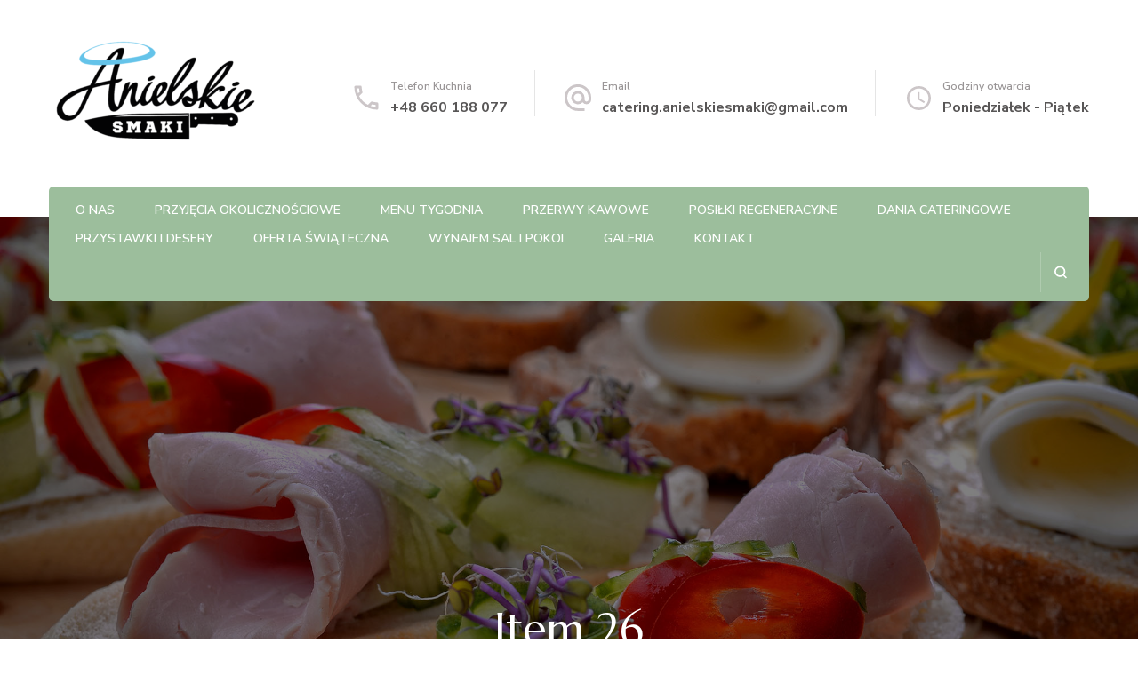

--- FILE ---
content_type: text/css
request_url: https://anielskiesmaki-catering.pl/wp-content/plugins/ct-waitlist/assets/css/front.css?ver=6.4.6
body_size: -88
content:
.ct-waitlist-content {
    margin-bottom: 20px;
}
.ct-waitlist-grouped-items{
    float: right!important;
}
.ct-waitlist-hidden{
    display: none;
}

--- FILE ---
content_type: text/css
request_url: https://anielskiesmaki-catering.pl/wp-content/plugins/ct-woovideo/assets//css/ct.woovideo.css?ver=6.4.6
body_size: 88
content:
.ct-woovideo-hidden{
    display:none;
    visibility:hidden;
}

.hidden {
    display:none !important;
}

.ct-woovideo-active{
    display:block;
    visibility:visible;
}


.mfp-wrap .ct-woovideo-active{
    margin-left:auto !important;
    margin-right:auto !important;
}

.ct-woovideo-gallery-thumbnail {
    position:relative;
    display:block;
}

.ct-woovideo-gallery-thumbnail:before {
    content:"";
}

.ct-woovideo-gallery-thumbnail img{
    width:100%;
    height:auto
}

.ct-woovideo-thumbnail-button-img {
    width:100%;
    height:auto
}

.ct-woovideo-video {
    text-align:center;
}

.ct-woovideo-gallery-videos .ct-woovideo-video {
    position:relative;
}

.ct-woovideo-gallery-videos .ct-woovideo-video a.ct-woovideo-close-video {
    position:absolute;
    text-decoration: none;
    top:0.7em;
    right:-0.2em;
    line-height:0;
    visibility:hidden;
    color:#ffffff;
}

.ct-woovideo-gallery-videos .ct-woovideo-video a.ct-woovideo-close-video:before {
    content:"\f153";
    font-family:Dashicons;
    font-size:2em;
    font-weight:200;
    -webkit-font-smoothing:antialiased;

}

.ct-woovideo-gallery-videos .ct-woovideo-video:hover a.ct-woovideo-close-video {
    visibility:visible;
    color: #000000;
    transition:color 1s;
}

.ct-woovideo-gallery-videos .ct-woovideo-video a.ct-woovideo-close-video:hover {
    color:#ffffff;
    transition:color .5s ease;
}

.ct-woovideo-video video,
.ct-woovideo-video iframe {

width:100% !important;
}

.ct-woovideo-generic-iframe {
    border: 2px solid #000000;
}

--- FILE ---
content_type: text/css
request_url: https://anielskiesmaki-catering.pl/wp-content/themes/blossom-spa/style.css?ver=1.3.1
body_size: 26614
content:
/*
Theme Name: Blossom Spa
Theme URI: https://blossomthemes.com/wordpress-themes/blossom-spa/
Author: Blossom Themes
Author URI: https://blossomthemes.com/
Description: Blossom Spa is a clean and beautiful WordPress Theme focused on Spa and Salon business. You can use this theme to create a fully functional and professional website for your business without prior knowledge or experience of coding. This theme is best suited for businesses like spa, beauty salon, wellness center, massage parlor, yoga studio, meditation classes, and natural health care or beauty businesses. It is a fully responsive and mobile friendly theme which automatically adjusts itself according to the screen sizes and provides the user with the best user experience. This theme comes with a clean and minimal design and provides user-friendly navigation. Also, this theme is developed with speed optimized codes that enhance your website’s speed. Furthermore, the theme also has Schema.org markup inbuilt to help Google understand your website better and rank higher. This theme also features a built-in live customizer which helps you to customize your website with live preview. The social media integration feature helps you increase your social media followings and also connect with your visitors in an effective way. This theme features different sections which are Banner Section, Service Section, About Section, Service Two Section, CTA Section, Team Section, Testimonial Section, and Blog Section on the homepage which is helpful in providing detailed information about your business in a proper way. This theme comes with an extensive documentation to help you build your website from scratch without any prior technical or coding knowledge. If you get any issue or have any questions related to the theme, you can contact the friendly support team. Check theme details at https://blossomthemes.com/downloads/blossom-spa-free-wordpress-theme/, demo at https://blossomthemes.com/theme-demo/?theme=blossom-spa, read the documentation at https://docs.blossomthemes.com/docs/blossom-spa/, and get support at https://blossomthemes.com/support-ticket/.
Version: 1.3.1
License: GNU General Public License v3 or later
License URI: http://www.gnu.org/licenses/gpl-3.0.html
Tested up to: 6.3
Requires PHP: 5.6
Text Domain: blossom-spa
Tags: blog, one-column, two-columns, right-sidebar, left-sidebar, footer-widgets, custom-background, custom-header, custom-menu, custom-logo, featured-images, threaded-comments, full-width-template, rtl-language-support, translation-ready, theme-options, e-commerce, holiday

This theme, like WordPress, is licensed under the GPL.
Use it to make something cool, have fun, and share what you've learned with others.

Blossom Spa is based on Underscores https://underscores.me/, (C) 2012-2017 Automattic, Inc.
Underscores is distributed under the terms of the GNU GPL v2 or later.

Normalizing styles have been helped along thanks to the fine work of
Nicolas Gallagher and Jonathan Neal https://necolas.github.io/normalize.css/
*/
/*--------------------------------------------------------------
>>> TABLE OF CONTENTS:
----------------------------------------------------------------
# Normalize
# Typography
# Elements
# Forms
# Navigation
	## Links
	## Menus
# Accessibility
# Alignments
# Clearings
# Widgets
# Content
	## Posts and pages
	## Comments
# Infinite scroll
# Media
	## Captions
	## Galleries
	--------------------------------------------------------------*/

:root {
	--primary-color: #9cbe9c;
	--primary-color-rgb: 156, 190, 156;
	--primary-font: 'Nunito Sans', sans-serif;
	--secondary-font: 'Marcellus', sans-serif;
}

/*--------------------------------------------------------------
# Normalize
--------------------------------------------------------------*/
/* normalize.css v8.0.0 | MIT License | github.com/necolas/normalize.css */

/* Document
========================================================================== */

/**
 * 1. Correct the line height in all browsers.
 * 2. Prevent adjustments of font size after orientation changes in iOS.
 */

html {
	line-height: 1.15;
	/* 1 */
	-webkit-text-size-adjust: 100%;
	/* 2 */
}

/* Sections
========================================================================== */

/**
 * Remove the margin in all browsers.
 */

body {
	margin: 0;
}

/**
 * Correct the font size and margin on `h1` elements within `section` and
 * `article` contexts in Chrome, Firefox, and Safari.
 */

h1 {
	font-size: 2em;
	margin: 0.67em 0;
}

/* Grouping content
========================================================================== */

/**
 * 1. Add the correct box sizing in Firefox.
 * 2. Show the overflow in Edge and IE.
 */

hr {
	box-sizing: content-box;
	/* 1 */
	height: 0;
	/* 1 */
	overflow: visible;
	/* 2 */
}

/**
 * 1. Correct the inheritance and scaling of font size in all browsers.
 * 2. Correct the odd `em` font sizing in all browsers.
 */

pre {
	font-family: monospace, monospace;
	/* 1 */
	font-size: 1em;
	/* 2 */
}

/* Text-level semantics
========================================================================== */

/**
 * Remove the gray background on active links in IE 10.
 */

a {
	background-color: transparent;
}

/**
 * 1. Remove the bottom border in Chrome 57-
 * 2. Add the correct text decoration in Chrome, Edge, IE, Opera, and Safari.
 */

abbr[title] {
	border-bottom: none;
	/* 1 */
	text-decoration: underline;
	/* 2 */
	text-decoration: underline dotted;
	/* 2 */
}

/**
 * Add the correct font weight in Chrome, Edge, and Safari.
 */

b,
strong {
	font-weight: bolder;
}

/**
 * 1. Correct the inheritance and scaling of font size in all browsers.
 * 2. Correct the odd `em` font sizing in all browsers.
 */

code,
kbd,
samp {
	font-family: monospace, monospace;
	/* 1 */
	font-size: 1em;
	/* 2 */
}

/**
 * Add the correct font size in all browsers.
 */

small {
	font-size: 80%;
}

/**
 * Prevent `sub` and `sup` elements from affecting the line height in
 * all browsers.
 */

sub,
sup {
	font-size: 75%;
	line-height: 0;
	position: relative;
	vertical-align: baseline;
}

sub {
	bottom: -0.25em;
}

sup {
	top: -0.5em;
}

/* Embedded content
========================================================================== */

/**
 * Remove the border on images inside links in IE 10.
 */

img {
	border-style: none;
}

/* Forms
========================================================================== */

/**
 * 1. Change the font styles in all browsers.
 * 2. Remove the margin in Firefox and Safari.
 */

button,
input,
optgroup,
select,
textarea {
	font-family: inherit;
	/* 1 */
	font-size: 100%;
	/* 1 */
	line-height: 1.15;
	/* 1 */
	margin: 0;
	/* 2 */
}

/**
 * Show the overflow in IE.
 * 1. Show the overflow in Edge.
 */

button,
input {
	/* 1 */
	overflow: visible;
}

/**
 * Remove the inheritance of text transform in Edge, Firefox, and IE.
 * 1. Remove the inheritance of text transform in Firefox.
 */

button,
select {
	/* 1 */
	text-transform: none;
}

/**
 * Correct the inability to style clickable types in iOS and Safari.
 */

button,
[type="button"],
[type="reset"],
[type="submit"] {
	-webkit-appearance: button;
}

/**
 * Remove the inner border and padding in Firefox.
 */

button::-moz-focus-inner,
[type="button"]::-moz-focus-inner,
[type="reset"]::-moz-focus-inner,
[type="submit"]::-moz-focus-inner {
	border-style: none;
	padding: 0;
}

/**
 * Restore the focus styles unset by the previous rule.
 */

button:-moz-focusring,
[type="button"]:-moz-focusring,
[type="reset"]:-moz-focusring,
[type="submit"]:-moz-focusring {
	outline: 1px dotted ButtonText;
}

/**
 * Correct the padding in Firefox.
 */

fieldset {
	padding: 0.35em 0.75em 0.625em;
}

/**
 * 1. Correct the text wrapping in Edge and IE.
 * 2. Correct the color inheritance from `fieldset` elements in IE.
 * 3. Remove the padding so developers are not caught out when they zero out
 *		`fieldset` elements in all browsers.
 */

legend {
	box-sizing: border-box;
	/* 1 */
	color: inherit;
	/* 2 */
	display: table;
	/* 1 */
	max-width: 100%;
	/* 1 */
	padding: 0;
	/* 3 */
	white-space: normal;
	/* 1 */
}

/**
 * Add the correct vertical alignment in Chrome, Firefox, and Opera.
 */

progress {
	vertical-align: baseline;
}

/**
 * Remove the default vertical scrollbar in IE 10+.
 */

textarea {
	overflow: auto;
}

/**
 * 1. Add the correct box sizing in IE 10.
 * 2. Remove the padding in IE 10.
 */

[type="checkbox"],
[type="radio"] {
	box-sizing: border-box;
	/* 1 */
	padding: 0;
	/* 2 */
}

/**
 * Correct the cursor style of increment and decrement buttons in Chrome.
 */

[type="number"]::-webkit-inner-spin-button,
[type="number"]::-webkit-outer-spin-button {
	height: auto;
}

/**
 * 1. Correct the odd appearance in Chrome and Safari.
 * 2. Correct the outline style in Safari.
 */

[type="search"] {
	-webkit-appearance: textfield;
	/* 1 */
	outline-offset: -2px;
	/* 2 */
}

/**
 * Remove the inner padding in Chrome and Safari on macOS.
 */

[type="search"]::-webkit-search-decoration {
	-webkit-appearance: none;
}

/**
 * 1. Correct the inability to style clickable types in iOS and Safari.
 * 2. Change font properties to `inherit` in Safari.
 */

::-webkit-file-upload-button {
	-webkit-appearance: button;
	/* 1 */
	font: inherit;
	/* 2 */
}

/* Interactive
========================================================================== */

/*
 * Add the correct display in Edge, IE 10+, and Firefox.
 */

details {
	display: block;
}

/*
 * Add the correct display in all browsers.
 */

summary {
	display: list-item;
}

/* Misc
========================================================================== */

/**
 * Add the correct display in IE 10+.
 */

template {
	display: none;
}

/**
 * Add the correct display in IE 10.
 */

[hidden] {
	display: none;
}

/*--------------------------------------------------------------
# Typography
--------------------------------------------------------------*/
body,
button,
input,
select,
optgroup,
textarea {
	color: #585656;
	font-family: var(--primary-font);
	font-size: 18px;
	line-height: 1.8;
	font-weight: 400;
}

h1,
h2,
h3,
h4,
h5,
h6 {
	clear: both;
	font-weight: 700;
	/*color: #1c1d1d;*/
	margin: 1em 0 0.6666em 0;
	line-height: 1.3;
}

h1 {
	font-size: 2.7223em;
}

h2 {
	font-size: 2.1665em;
}

h3 {
	font-size: 1.7223em;
}

h4 {
	font-size: 1.3888em;
}

h5 {
	font-size: 1.112em;
}

h6 {
	font-size: 0.8888em;
}

p {
	margin-bottom: 1.5em;
}

dfn,
cite,
em,
i {
	font-style: italic;
}

q {
	border-left: 3px solid var(--primary-color);
	display: inline-block;
	padding-left: 25px;
	font-style: italic;
	color: #262525;
	margin-bottom: 0;
	margin-right: 20px;
	font-size: 1.2223em;
	font-weight: 700;
	float: left;
	width: 40%;
	line-height: 1.5;
}

blockquote {
	margin: 30px 4%;
	text-align: center;
	font-size: 1.2223em;
	font-weight: 700;
	font-style: italic;
	color: #262525;
	position: relative;
	line-height: 1.6;
	padding-top: 90px;
}

blockquote::before {
	content: "";
	background-image: url('data:image/svg+xml; utf-8, <svg xmlns="http://www.w3.org/2000/svg" viewBox="0 0 36 24"><path fill="%239cbe9c" d="M33.54,28.5a8,8,0,1,1-8.04,8,16,16,0,0,1,16-16A15.724,15.724,0,0,0,33.54,28.5Zm-12.04,8a8,8,0,0,1-16,0h0a16,16,0,0,1,16-16,15.724,15.724,0,0,0-7.96,8A7.989,7.989,0,0,1,21.5,36.5Z" transform="translate(-5.5 -20.5)"/></svg>');
	background-repeat: no-repeat;
	background-position: center;
	background-size: 24px;
	width: 65px;
	height: 65px;
	border: 3px solid rgba(var(--primary-color-rgb), 0.5);
	position: absolute;
	border-radius: 100%;
	box-shadow: 0 2px 10px rgba(0, 0, 0, 0.1);
	top: 0;
	left: 0;
	right: 0;
	margin: 0 auto;
}

blockquote p+span {
	font-size: 0.8182em;
	color: #999596;
	font-weight: 400;
	font-style: normal;
}

blockquote p,
q p {
	margin-top: 0;
	margin-bottom: 20px;
}

blockquote p:last-child,
q p:last-child {
	margin-bottom: 0;
}

address {
	margin: 0 0 1.5em;
}

pre {
	background: #eee;
	font-family: "Courier 10 Pitch", Courier, monospace;
	font-size: 15px;
	font-size: 0.9375rem;
	line-height: 1.6;
	margin-bottom: 1.6em;
	max-width: 100%;
	overflow: auto;
	padding: 1.6em;
}

code,
kbd,
tt,
var {
	font-family: Monaco, Consolas, "Andale Mono", "DejaVu Sans Mono", monospace;
	font-size: 15px;
	font-size: 0.9375rem;
}

abbr,
acronym {
	border-bottom: 1px dotted #666;
	cursor: help;
}

mark,
ins {
	background: #fff9c0;
	text-decoration: none;
}

big {
	font-size: 125%;
}

/*--------------------------------------------------------------
# Elements
--------------------------------------------------------------*/
html {
	box-sizing: border-box;
}

*,
*:before,
*:after {
	/* Inherit box-sizing to make it easier to change the property for components that leverage other behavior; see https://css-tricks.com/inheriting-box-sizing-probably-slightly-better-best-practice/ */
	box-sizing: inherit;
}

body {
	background: #fff;
	/* Fallback for when there is no custom background color defined. */
}

hr {
	background-color: #E6E6E6;
	border: 0;
	height: 1px;
	margin-bottom: 2em;
	width: 100%;
	clear: both;
	margin-top: 2em;
}

ul,
ol {
	margin: 0 0 1.5em 3em;
}

ul {
	list-style: disc;
}

ol {
	list-style: decimal;
}

li>ul,
li>ol {
	margin-bottom: 0;
	margin-left: 1.5em;
}

dt {
	font-weight: bold;
}

dd {
	margin: 0 1.5em 1.5em;
}

img {
	height: auto;
	/* Make sure images are scaled correctly. */
	max-width: 100%;
	/* Adhere to container width. */
	vertical-align: top;
}

figure {
	margin: 1em 0;
	/* Extra wide images within figure tags don't overflow the content area. */
}

table {
	margin: 0 0 1.5em;
	width: 100%;
	border-radius: 0;
	font-size: 1em;
	text-align: left;
	border-collapse: collapse;
}

table tr th {
	font-weight: 700;
	color: #212127;
	padding: 10px 15px;
	border-bottom: 2px solid #EBEBEB;
}

table tr td {
	color: #262525;
	padding: 10px 15px;
}

.site-footer table tr td {
	color: #fff;
}

table tbody tr:nth-child(odd) {
	background: rgba(0, 0, 0, 0.035);
}

.site-footer table tbody tr:nth-child(odd) {
	background: rgba(255, 255, 255, 0.05);
}

/*--------------------------------------------------------------
# Forms
--------------------------------------------------------------*/
button,
input[type="button"],
input[type="reset"],
input[type="submit"] {
	display: inline-block;
	background: var(--primary-color);
	border: 1px solid var(--primary-color);
	color: #fff;
	font-weight: 700;
	font-size: 0.6666em;
	border-radius: 40px;
	padding: 12px 25px;
	cursor: pointer;
	text-transform: uppercase;
	letter-spacing: 1px;
	box-shadow: 0 0 10px rgba(0, 0, 0, 0.2);
	-webkit-transition: all ease 0.35s;
	-moz-transition: all ease 0.35s;
	transition: all ease 0.35s;
}

button:hover,
input[type="button"]:hover,
input[type="reset"]:hover,
input[type="submit"]:hover {
	background: none;
	color: var(--primary-color);
}

input[type="text"],
input[type="email"],
input[type="url"],
input[type="password"],
input[type="search"],
input[type="number"],
input[type="tel"],
input[type="range"],
input[type="date"],
input[type="month"],
input[type="week"],
input[type="time"],
input[type="datetime"],
input[type="datetime-local"],
input[type="color"],
textarea {
	color: #000;
	border: 1px solid #E6E6E6;
	border-radius: 5px;
	padding: 5px 15px;
	width: 100%;
	height: 45px;
	font-size: 0.888em;
	font-weight: 400;
}

input[type="text"]:focus,
input[type="email"]:focus,
input[type="url"]:focus,
input[type="password"]:focus,
input[type="search"]:focus,
input[type="number"]:focus,
input[type="tel"]:focus,
input[type="range"]:focus,
input[type="date"]:focus,
input[type="month"]:focus,
input[type="week"]:focus,
input[type="time"]:focus,
input[type="datetime"]:focus,
input[type="datetime-local"]:focus,
input[type="color"]:focus,
textarea:focus {
	color: #000;
}

select {
	border: 1px solid #E6E6E6;
	height: 45px;
	padding: 5px 10px;
	width: 100%;
}

textarea {
	width: 100%;
	height: 100px;
}

/*--------------------------------------------------------------
# Navigation
--------------------------------------------------------------*/
/*--------------------------------------------------------------
## Links
--------------------------------------------------------------*/
a {
	color: var(--primary-color);
	text-decoration: none;
	-webkit-transition: all ease 0.35s;
	-moz-transition: all ease 0.35s;
	transition: all ease 0.35s;
}

a:visited,
a:focus,
a:active {
	color: inherit;
}

a:hover,
a:active {
	outline: 0;
}

a:hover {
	color: var(--primary-color);
	text-decoration: underline;
}

@-moz-document url-prefix() {

	a:focus,
	button:focus,
	input[type="button"]:focus,
	input[type="reset"]:focus,
	input[type="submit"]:focus,
	input[type="text"]:focus,
	input[type="email"]:focus,
	input[type="url"]:focus,
	input[type="password"]:focus,
	input[type="search"]:focus,
	input[type="number"]:focus,
	input[type="tel"]:focus,
	input[type="range"]:focus,
	input[type="date"]:focus,
	input[type="month"]:focus,
	input[type="week"]:focus,
	input[type="time"]:focus,
	input[type="datetime"]:focus,
	input[type="datetime-local"]:focus,
	input[type="color"]:focus,
	textarea:focus,
	select:focus {
		outline: thin dotted;
	}
}

/*--------------------------------------------------------------
## Menus
--------------------------------------------------------------*/
.site-main .comment-navigation,
.site-main .posts-navigation,
.site-main .post-navigation {
	margin: 0 0 1.5em;
	overflow: hidden;
}

.comment-navigation .nav-previous,
.posts-navigation .nav-previous,
.post-navigation .nav-previous {
	float: left;
	width: 50%;
	padding-left: 20px;
}

.comment-navigation .nav-next,
.posts-navigation .nav-next,
.post-navigation .nav-next {
	float: right;
	text-align: right;
	width: 50%;
	padding-right: 20px;
}

/*--------------------------------------------------------------
# Accessibility
--------------------------------------------------------------*/
/* Text meant only for screen readers. */
.screen-reader-text {
	border: 0;
	clip: rect(1px, 1px, 1px, 1px);
	clip-path: inset(50%);
	height: 1px;
	margin: -1px;
	overflow: hidden;
	padding: 0;
	position: absolute !important;
	width: 1px;
	word-wrap: normal !important;
	/* Many screen reader and browser combinations announce broken words as they would appear visually. */
}

.screen-reader-text:focus {
	background-color: #f1f1f1;
	border-radius: 3px;
	box-shadow: 0 0 2px 2px rgba(0, 0, 0, 0.6);
	clip: auto !important;
	clip-path: none;
	color: #21759b;
	display: block;
	font-size: 14px;
	font-size: 0.875rem;
	font-weight: bold;
	height: auto;
	left: 5px;
	line-height: normal;
	padding: 15px 23px 14px;
	text-decoration: none;
	top: 5px;
	width: auto;
	z-index: 100000;
	/* Above WP toolbar. */
}

/* Do not show the outline on the skip link target. */
#content[tabindex="-1"]:focus {
	outline: 0;
}

/*--------------------------------------------------------------
# Alignments
--------------------------------------------------------------*/
.alignleft {
	display: inline;
	float: left;
	margin-right: 1.5em;
	margin-top: 0;
}

.alignright {
	display: inline;
	float: right;
	margin-left: 1.5em;
	margin-top: 0;
}

.aligncenter {
	clear: both;
	display: block;
	margin-left: auto;
	margin-right: auto;
}

/*--------------------------------------------------------------
# Clearings
--------------------------------------------------------------*/
.clear:before,
.clear:after,
.entry-content:before,
.entry-content:after,
.comment-content:before,
.comment-content:after,
.container:before,
.container:after,
.site-content:before,
.site-content:after,
.site-footer:before,
.site-footer:after {
	content: "";
	display: table;
	table-layout: fixed;
}

.clear:after,
.entry-content:after,
.comment-content:after,
.container:after,
.site-content:after,
.site-footer:after {
	clear: both;
}

/*--------------------------------------------------------------
# Widgets
--------------------------------------------------------------*/
.widget {
	margin: 0 0 60px 0;
	/* Make sure select elements fit in widgets. */
}

#secondary .widget:last-child {
	margin-bottom: 0;
}

.widget select {
	max-width: 100%;
	font-size: 14px;
	text-transform: uppercase;
	font-weight: 700;
}

/*--------------------------------------------------------------
# Content
--------------------------------------------------------------*/
/*--------------------------------------------------------------
## Posts and pages
--------------------------------------------------------------*/
.sticky {
	display: block;
}

.hentry {
	margin: 0 0 1.5em;
}

.updated:not(.published) {
	display: none;
}

.page-content,
.entry-content,
.entry-summary {
	margin: 1em 0 0;
}

.page-links {
	clear: both;
	margin: 0 0 1.5em;
}

/*--------------------------------------------------------------
## Comments
--------------------------------------------------------------*/
.comment-content a {
	word-wrap: break-word;
}

.bypostauthor {
	display: block;
}

/*--------------------------------------------------------------
# Infinite scroll
--------------------------------------------------------------*/
/* Globally hidden elements when Infinite Scroll is supported and in use. */
.infinite-scroll .posts-navigation,
.infinite-scroll.neverending .site-footer {
	/* Theme Footer (when set to scrolling) */
	display: none;
}

/* When Infinite Scroll has reached its end we need to re-display elements that were hidden (via .neverending) before. */
.infinity-end.neverending .site-footer {
	display: block;
}

/*--------------------------------------------------------------
# Media
--------------------------------------------------------------*/
.page-content .wp-smiley,
.entry-content .wp-smiley,
.comment-content .wp-smiley {
	border: none;
	margin-bottom: 0;
	margin-top: 0;
	padding: 0;
}

/* Make sure embeds and iframes fit their containers. */
embed,
iframe,
object {
	max-width: 100%;
}

/* Make sure logo link wraps around logo image. */
.custom-logo-link {
	display: inline-block;
}

/*--------------------------------------------------------------
## Captions
--------------------------------------------------------------*/
.wp-caption {
	margin-bottom: 1.5em;
	max-width: 100%;
	position: relative;
	border-radius: 5px;
	overflow: hidden;
}

.wp-caption img[class*="wp-image-"] {
	display: block;
	margin-left: auto;
	margin-right: auto;
}

.wp-caption .wp-caption-text {
	margin: 0.8075em 0;
	line-height: initial;
	font-size: 0.7778em;
	color: #999999;
}

.alignright .wp-caption-text,
.alignleft .wp-caption-text {
	text-align: left;
	margin-bottom: 0;
}

.wp-caption-text {
	text-align: center;
}

/*--------------------------------------------------------------
## Galleries
--------------------------------------------------------------*/
.gallery {
	margin-bottom: 1.5em;
}

.gallery-item {
	display: inline-block;
	text-align: center;
	vertical-align: top;
	width: 100%;
}

.gallery-columns-2 .gallery-item {
	max-width: 50%;
}

.gallery-columns-3 .gallery-item {
	max-width: 33.33%;
}

.gallery-columns-4 .gallery-item {
	max-width: 25%;
}

.gallery-columns-5 .gallery-item {
	max-width: 20%;
}

.gallery-columns-6 .gallery-item {
	max-width: 16.66%;
}

.gallery-columns-7 .gallery-item {
	max-width: 14.28%;
}

.gallery-columns-8 .gallery-item {
	max-width: 12.5%;
}

.gallery-columns-9 .gallery-item {
	max-width: 11.11%;
}

.gallery-caption {
	display: block;
}

/*===========================
COMMON CSS
===========================*/
.skip-link,
.skip-link:hover,
.skip-link:visited {
	position: absolute;
	top: -999px;
	left: 20px;
	background: #f7f7f7;
	border: 1px solid rgba(0, 0, 0, 0.1);
	font-size: 0.8888em;
	font-weight: 600;
	padding: 10px 20px;
	color: #000;
	text-decoration: none;
	border-radius: 5px;
	box-shadow: 0 2px 20px rgba(0, 0, 0, 0.1);
	z-index: 999;
	text-decoration: none;
	-webkit-transition: none;
	-moz-transition: none;
	transition: none;
}

.skip-link:focus,
.skip-link:active {
	top: 50px;
	color: #000;
	text-decoration: none;
}

.archive .site-main .woocommerce-products-header {
	display: none;
}

.portfolio-item-inner:focus-within .portfolio-text-holder {
	padding-top: 30px;
	padding-bottom: 30px;
	opacity: 1;
	filter: alpha(opacity=100);
	visibility: visible;
}

.blossomthemes-email-newsletter-wrapper form .subscribe-inner-wrap {
	position: relative;
	overflow: hidden;
}

.blossomthemes-email-newsletter-wrapper form .subscribe-inner-wrap input[type="checkbox"] {
	display: block;
	position: absolute;
	top: -20px;
	left: 0;
}

body.custom-background #page {
	max-width: 1300px;
	background: #fff;
	margin-left: auto;
	margin-right: auto;
	box-shadow: 0 0 10px rgba(0, 0, 0, 0.2);
}

.container {
	max-width: 1170px;
	margin: 0 auto;
}

.single-product .site-content {
	margin-top: 100px;
}

.mfp-wrap,
.mfp-bg {
	z-index: 999999;
}

.responsive-nav {
	display: none;
}

.page-template-default .site-main .entry-content {
	margin-top: 0;
}

a.btn-readmore,
a.btn-cta {
	font-size: 0.6666em;
	font-weight: 700;
	background: var(--primary-color);
	color: #fff;
	border-radius: 50px;
	padding: 12px 50px 12px 30px;
	display: inline-block;
	letter-spacing: 1px;
	text-decoration: none;
	position: relative;
	border: 2px solid var(--primary-color);
	text-align: center;
}

a.btn-readmore:before,
.btn-cta:before,
a.btn-readmore:after,
.btn-cta:after {
	content: "";
	background-image: url('data:image/svg+xml; utf-8, <svg xmlns="http://www.w3.org/2000/svg" viewBox="0 0 192 512"><path fill="%23fff" d="M187.8 264.5L41 412.5c-4.7 4.7-12.3 4.7-17 0L4.2 392.7c-4.7-4.7-4.7-12.3 0-17L122.7 256 4.2 136.3c-4.7-4.7-4.7-12.3 0-17L24 99.5c4.7-4.7 12.3-4.7 17 0l146.8 148c4.7 4.7 4.7 12.3 0 17z" class=""></path></svg>');
	background-repeat: no-repeat;
	width: 13px;
	height: 20px;
	position: absolute;
	right: 30px;
	top: 13px;
	vertical-align: middle;
	background-position: center;
}

a.btn-readmore:hover:before,
.btn-cta:hover:before,
a.btn-readmore:hover:after,
.btn-cta:hover:after {
	background-image: url('data:image/svg+xml; utf-8, <svg xmlns="http://www.w3.org/2000/svg" viewBox="0 0 192 512"><path fill="%239cbe9c" d="M187.8 264.5L41 412.5c-4.7 4.7-12.3 4.7-17 0L4.2 392.7c-4.7-4.7-4.7-12.3 0-17L122.7 256 4.2 136.3c-4.7-4.7-4.7-12.3 0-17L24 99.5c4.7-4.7 12.3-4.7 17 0l146.8 148c4.7 4.7 4.7 12.3 0 17z" class=""></path></svg>');
}

a.btn-readmore:hover,
.btn-cta:hover {
	background-color: transparent;
	color: var(--primary-color);
}

a.btn {
	display: inline-block;
	vertical-align: middle;
	font-size: 0.6666em;
	font-weight: 700;
	color: #fff;
	background: var(--primary-color);
	padding: 15px 30px;
	border: 2px solid var(--primary-color);
	border-radius: 50px;
	letter-spacing: 1px;
	text-decoration: none;
	text-align: center;
}

a.btn:hover {
	background: transparent;
	color: var(--primary-color);
}

a.btn.btn-transparent {
	background: transparent;
	color: var(--primary-color);
}

a.btn.btn-transparent:hover {
	background: var(--primary-color);
	color: #fff;
}

a.btn svg {
	margin-left: 10px;
	font-size: 1.112em;
}

a.btn+a.btn {
	margin-left: 20px;
}

.sub-title {
	display: block;
	font-size: 0.778em;
	font-weight: 600;
	color: var(--primary-color);
}

.page-header .sub-title {
	color: #fff;
	letter-spacing: 1px;
	margin-bottom: 15px;
}

.sub-title:empty,
.widget_text .textwidget:empty {
	display: none;
}

.section-title,
section[class*="-section"] .widget_text .widget-title {
	margin-top: 0;
	margin-bottom: 0;
	padding-bottom: 0;
	font-size: 2em;
	font-family: var(--secondary-font);
	font-weight: 400;
}

section[class*="-section"] .widget_text .widget-title:after {
	display: none;
}

section[class*="-section"] .section-desc,
section[class*="-section"] .widget_text .textwidget {
	font-size: 1.112em;
	max-width: 700px;
	margin: 20px auto 0 auto;
	color: #262525;
}

.entry-meta {
	font-size: 0.6666em;
	text-transform: uppercase;
	font-weight: 600;
	margin-top: 10px;
}

.entry-meta>span {
	display: inline-block;
	vertical-align: middle;
	position: relative;
	margin-right: 35px;
}

.entry-meta>span:last-child {
	margin-right: 0;
}

.entry-meta>span::after {
	content: "";
	background: #F0F0F0;
	position: absolute;
	top: 6px;
	right: -22px;
	width: 6px;
	height: 6px;
	border-radius: 100%;
}

.entry-meta>span:last-child::after {
	display: none;
}

.entry-meta>span svg {
	width: 18px;
	height: 18px;
	vertical-align: middle;
	margin-right: 5px;
}

.entry-meta>span a {
	color: #999596;
	display: inline-block;
	vertical-align: middle;
}

.entry-meta>span a:hover {
	color: var(--primary-color);
}

.entry-content p {
	margin-top: 0;
	margin-bottom: 20px;
	/*display: table;
	clear: both;
	width: 100%;*/
}

.entry-content p:last-child {
	margin-bottom: 0;
}

.entry-content h1:first-child,
.entry-content h2:first-child,
.entry-content h3:first-child,
.entry-content h4:first-child,
.entry-content h5:first-child,
.entry-content h6:first-child {
	margin-top: 0;
}

header.page-header {
	background-repeat: no-repeat;
	background-size: cover;
	position: relative;
	padding-top: 90px;
	padding-bottom: 60px;
	margin-bottom: 80px;
	z-index: 1;
	text-align: center;
}

header.page-header::after {
	content: "";
	background: rgba(0, 0, 0, 0.5);
	position: absolute;
	top: 0;
	left: 0;
	width: 100%;
	height: 100%;
	z-index: -1;
}

.page-header .page-title {
	color: #fff;
	font-size: 2.6665em;
	font-family: var(--secondary-font);
	font-weight: 400;
	margin-top: 0;
	margin-bottom: 20px;
}

.archive .page-header .archive-description {
	color: rgba(255, 255, 255, 0.8);
	max-width: 768px;
	margin: 0 auto;
}

.archive .page-header .archive-description p {
	margin-bottom: 0;
	margin-top: 20px;
}

#crumbs {
	font-size: 0.7778em;
	color: #fff;
}

#crumbs a {
	color: #fff;
	margin-right: 5px;
	-webkit-transition: ease 0.2s;
	transition: ease 0.2s;
}

#crumbs a:hover {
	text-decoration: none;
	color: var(--primary-color);
}

#crumbs .separator {
	margin-right: 5px;
	line-height: 1;
	display: inline-block;
	vertical-align: middle;
}

#crumbs .current a {
	color: var(--primary-color);
	pointer-events: none;
}

.showing-result {
	font-size: 0.7778em;
	font-weight: 600;
	color: #999596;
	margin-bottom: 20px;
}

.cat-tags h5 {
	margin: 0 0 5px 0;
	font-size: 0.6666em;
	color: var(--primary-color);
	letter-spacing: 1px;
	font-weight: 600;
	text-transform: uppercase;
	display: inline-block;
	vertical-align: middle;
}

.cat-tags a {
	display: inline-block;
	vertical-align: middle;
	font-weight: 700;
	margin: 0 0 5px 3px;
	letter-spacing: 1px;
	font-size: 0.5556em;
	text-transform: uppercase;
	color: #fff;
	background: #262525;
	border-radius: 3px;
	padding: 2px 7px;
	text-decoration: none;
}

.cat-tags a:hover {
	background: var(--primary-color);
	color: #fff;
}

.entry-footer>span {
	display: inline-block;
	vertical-align: middle;
}

.entry-footer>span.edit-link {
	display: block;
}

.edit-link a {
	text-transform: uppercase;
	font-size: 0.6666em;
	font-weight: 700;
	letter-spacing: 1px;
	background: var(--primary-color);
	color: #fff;
	padding: 0px 10px;
	display: inline-block;
	vertical-align: middle;
	border-radius: 4px;
	border: 1px solid var(--primary-color);
	text-decoration: none;
}

.entry-footer span.cat-tags+.edit-link a {
	margin-bottom: 5px;
}

.edit-link a:hover {
	background: none;
	color: var(--primary-color);
}

.edit-link a:focus {
	outline-color: #000;
}

.widget .widget-title {
	margin-top: 0;
	font-size: 1em;
	font-family: var(--secondary-font);
	font-weight: 400;
	position: relative;
	margin-bottom: 20px;
	padding-bottom: 10px;
}

#secondary .widget .widget-title {
	text-align: left;
}

.widget .widget-title::after {
	content: "";
	background: -webkit-linear-gradient(to right, rgba(var(--primary-color-rgb), 0.5), transparent 50%);
	background: -moz-linear-gradient(to right, rgba(var(--primary-color-rgb), 0.5), transparent 50%);
	background: -ms-linear-gradient(to right, rgba(var(--primary-color-rgb), 0.5), transparent 50%);
	background: -o-linear-gradient(to right, rgba(var(--primary-color-rgb), 0.5), transparent 50%);
	background: linear-gradient(to right, rgba(var(--primary-color-rgb), 0.5), transparent 50%);
	height: 2px;
	width: 100%;
	position: absolute;
	bottom: 0;
	left: 0;
}

.widget ul {
	margin: 0;
	padding: 0;
	list-style: none;
}

.widget ul ul {
	margin-top: 12px;
	margin-left: 15px;
}

.widget ul li a {
	color: #585656;
	text-decoration: none;
}

.widget ul li a:hover {
	color: var(--primary-color);
}

.widget_rss .widget-title a.rsswidget {
	display: inline-block;
	vertical-align: middle;
	line-height: 1;
}

.woocommerce .site-content .page-header .container {
	display: flex;
	flex: 1;
	flex-direction: column;
}

.woocommerce .site-content .page-header .archive-description {
	order: 2;
	color: rgba(255, 255, 255, 0.75);
}

.woocommerce .site-content .page-header .archive-description p {
	margin-top: 0;
	margin-bottom: 20px;
}

.woocommerce .site-content .page-header .archive-description p:last-child {
	margin-bottom: 0;
}

.fallback-svg {
	vertical-align: top;
}

/*========================
COMMENTS AREA
========================*/
.comments-area {
	margin-top: 60px;
	padding-top: 60px;
	border-top: 1px solid #F0F0F0;
}

.comments-area .comments-title,
.comment-respond .comment-reply-title {
	margin-top: 0;
	margin-bottom: 30px;
	font-size: 1.112em;
	font-family: var(--secondary-font);
	font-weight: 400;
	text-transform: uppercase;
}

.comments-area .comments-title span,
.comment-respond .comment-reply-title span {
	display: inline-block;
	position: relative;
	padding-bottom: 10px;
}

.comments-area .comments-title span:after,
.comment-respond .comment-reply-title span::after {
	content: "";
	background: -webkit-linear-gradient(to right, rgba(var(--primary-color-rgb), 0.5), transparent);
	background: -moz-linear-gradient(to right, rgba(var(--primary-color-rgb), 0.5), transparent);
	background: -ms-linear-gradient(to right, rgba(var(--primary-color-rgb), 0.5), transparent);
	background: -o-linear-gradient(to right, rgba(var(--primary-color-rgb), 0.5), transparent);
	background: linear-gradient(to right, rgba(var(--primary-color-rgb), 0.5), transparent);
	width: 100%;
	height: 2px;
	position: absolute;
	top: 100%;
	left: 0;
}

.comments-area ol {
	margin: 0;
	padding: 0;
	list-style: none;
}

.comments-area ol li ol {
	margin-left: 30px;
}

.comment-list .comment {
	border-top: 1px solid #F0F0F0;
	margin-top: 20px;
	padding-top: 20px;
}

.comment-list>.comment:first-child {
	border-top: none;
	padding-top: 0;
	margin-top: 0;
}

.comments-area .comment-body {
	position: relative;
	padding-left: 70px;
}

.comments-area .comment-body .comment-author::before {
	content: "";
	border: 3px solid rgba(240, 240, 240, 0.75);
	top: 5px;
	left: 0;
	position: absolute;
	width: 50px;
	height: 50px;
	border-radius: 100%;
	z-index: 1;
}

.comments-area .bypostauthor>.comment-body .comment-author::after {
	content: "";
	background: url(images/check-mark.svg) no-repeat;
	position: absolute;
	top: 37px;
	left: 32px;
	width: 20px;
	height: 21px;
	z-index: 1;
}

.comment-body img.avatar {
	position: absolute;
	top: 5px;
	left: 0;
	width: 50px;
	height: 50px;
	border-radius: 100%;
}

.comment-body b.fn {
	font-weight: 700;
	font-size: 0.8888em;
	text-transform: capitalize;
	margin-bottom: 0;
	display: block;
}

.comment-author a {
	text-decoration: none;
	color: #262525;
}

.comment-author a:hover {
	color: var(--primary-color);
}

.comment-body b.fn span.says {
	display: none;
}

.comment-body .comment-metadata {
	font-size: 0.6666em;
	color: #999;
}

.comment-metadata a {
	color: #999596;
}

.comment-metadata a:hover {
	color: var(--primary-color);
}

.comment-body .comment-awaiting-moderation {
	font-size: 0.7778em;
	margin-top: 10px;
	margin-bottom: 0;
	color: red;
	letter-spacing: 0;
}

.comment-body .reply .comment-reply-link {
	display: inline-block;
	text-align: center;
	position: relative;
	vertical-align: top;
	color: #212127;
	font-size: 0.7778em;
	text-transform: uppercase;
	font-weight: 700;
	letter-spacing: 0.8px;
	padding-left: 25px;
}

.comment-body .reply .comment-reply-link:hover {
	color: var(--primary-color);
}

.comment-body .reply .comment-reply-link:before {
	content: "";
	background-image: url('data:image/svg+xml; utf-8, <svg xmlns="http://www.w3.org/2000/svg" viewBox="0 0 512 512"><path fill="%23000" d="M8.309 189.836L184.313 37.851C199.719 24.546 224 35.347 224 56.015v80.053c160.629 1.839 288 34.032 288 186.258 0 61.441-39.581 122.309-83.333 154.132-13.653 9.931-33.111-2.533-28.077-18.631 45.344-145.012-21.507-183.51-176.59-185.742V360c0 20.7-24.3 31.453-39.687 18.164l-176.004-152c-11.071-9.562-11.086-26.753 0-36.328z"></path></svg>');
	background-repeat: no-repeat;
	width: 15px;
	height: 20px;
	position: absolute;
	top: 5px;
	left: 0;
}

.comment-body .comment-content {
	font-size: 0.8888em;
	font-weight: 400;
}

.comment-body .comment-content p {
	margin-top: 5px;
	margin-bottom: 20px;
}

.comments-area .comment-list+.comment-respond,
.comments-area .comment-body+.comment-respond {
	margin-top: 60px;
	padding-top: 60px;
	border-top: 1px solid #F0F0F0;
}

.comment-respond .comment-reply-title a {
	display: inline-block;
	font-size: 0.7778em;
	margin-left: 10px;
	color: #212127;
	vertical-align: middle;
	text-transform: uppercase;
	font-weight: 700;
	letter-spacing: 1px;
}

.comment-respond .comment-reply-title a:hover {
	color: var(--primary-color);
}

.comment-respond .comment-form p {
	margin-top: 0;
	margin-bottom: 20px;
}

.comment-form p.comment-notes {
	display: none;
}

.comment-respond .comment-form p:not(.comment-form-cookies-consent) label {
	display: none;
}

.comment-respond .comment-form p.comment-form-cookies-consent {
	position: relative;
}

.comment-respond .comment-form p.comment-form-cookies-consent label {
	font-size: 0.888em;
	color: #262525;
	padding-left: 25px;
	position: relative;
	cursor: pointer;
	display: block;
}

.comment-respond .comment-form p.comment-form-cookies-consent label:hover {
	text-decoration: underline;
}

.comment-respond .comment-form p.comment-form-cookies-consent label::before {
	content: "";
	width: 16px;
	height: 16px;
	border: 1px solid #F0F0F0;
	background-image: url('data:image/svg+xml; utf-8, <svg xmlns="http://www.w3.org/2000/svg" viewBox="0 0 512 512"><path fill="%23fff" d="M173.898 439.404l-166.4-166.4c-9.997-9.997-9.997-26.206 0-36.204l36.203-36.204c9.997-9.998 26.207-9.998 36.204 0L192 312.69 432.095 72.596c9.997-9.997 26.207-9.997 36.204 0l36.203 36.204c9.997 9.997 9.997 26.206 0 36.204l-294.4 294.401c-9.998 9.997-26.207 9.997-36.204-.001z"></path></svg>');
	background-repeat: no-repeat;
	background-size: 0;
	background-position: center;
	position: absolute;
	top: 7px;
	left: 0;
	border-radius: 3px;
	font-weight: normal;
	text-align: center;
	line-height: 14px;
	font-size: 0;
	-webkit-transition: all ease 0.35s;
	-moz-transition: all ease 0.35s;
	transition: all ease 0.35s;
}

.comment-respond .comment-form p.comment-form-cookies-consent input[type="checkbox"]:checked+label::before {
	content: "";
	border-color: var(--primary-color);
	background-color: var(--primary-color);
	background-size: 10px;
}

.comment-respond .comment-form p.comment-form-cookies-consent input[type="checkbox"] {
	position: absolute;
	top: 11px;
	left: 1px;
	opacity: 0;
	visibility: hidden;
}

.comment-form p.form-submit {
	margin-bottom: 0;
	margin-top: 30px;
}

/*==========================
PAGINATION 
==========================*/
.navigation.pagination .nav-links {
	text-align: center;
}

.navigation.pagination .page-numbers {
	display: inline-block;
	width: 48px;
	height: 48px;
	line-height: 44px;
	text-align: center;
	border: 2px solid #F0F0F0;
	border-radius: 100%;
	text-decoration: none;
	text-transform: uppercase;
	color: #000;
	font-size: 0.888em;
	font-weight: 600;
	margin: 5px 3px;
	vertical-align: middle;
	letter-spacing: 1px;
}

.navigation.pagination .page-numbers.dots {
	border: none;
}

.navigation.pagination .page-numbers.prev,
.navigation.pagination .page-numbers.next {
	width: auto;
	border-radius: 40px;
	padding-left: 30px;
	padding-right: 30px;
	font-size: 0.6666em;
	letter-spacing: 1px;
	float: left;
	position: relative;
}

.navigation.pagination .page-numbers.prev {
	padding-left: 55px;
}

.navigation.pagination .page-numbers.next {
	float: right;
	padding-right: 55px;
}

.navigation.pagination .page-numbers.prev::before,
.navigation.pagination .page-numbers.next::before {
	content: "";
	background-image: url('data:image/svg+xml; utf-8, <svg xmlns="http://www.w3.org/2000/svg" viewBox="0 0 320 512"><path fill="currentColor" d="M34.52 239.03L228.87 44.69c9.37-9.37 24.57-9.37 33.94 0l22.67 22.67c9.36 9.36 9.37 24.52.04 33.9L131.49 256l154.02 154.75c9.34 9.38 9.32 24.54-.04 33.9l-22.67 22.67c-9.37 9.37-24.57 9.37-33.94 0L34.52 272.97c-9.37-9.37-9.37-24.57 0-33.94z"></path></svg>');
	background-repeat: no-repeat;
	width: 15px;
	height: 15px;
	position: absolute;
	top: 14px;
	left: 30px;
}

.navigation.pagination .page-numbers.next::before {
	background-image: url('data:image/svg+xml; utf-8, <svg xmlns="http://www.w3.org/2000/svg" viewBox="0 0 320 512"><path fill="currentColor" d="M285.476 272.971L91.132 467.314c-9.373 9.373-24.569 9.373-33.941 0l-22.667-22.667c-9.357-9.357-9.375-24.522-.04-33.901L188.505 256 34.484 101.255c-9.335-9.379-9.317-24.544.04-33.901l22.667-22.667c9.373-9.373 24.569-9.373 33.941 0L285.475 239.03c9.373 9.372 9.373 24.568.001 33.941z"></path></svg>');
	left: auto;
	right: 30px;
}

.navigation.pagination .page-numbers.prev:hover::before {
	background-image: url('data:image/svg+xml; utf-8, <svg xmlns="http://www.w3.org/2000/svg" viewBox="0 0 320 512"><path fill="%23fff" d="M34.52 239.03L228.87 44.69c9.37-9.37 24.57-9.37 33.94 0l22.67 22.67c9.36 9.36 9.37 24.52.04 33.9L131.49 256l154.02 154.75c9.34 9.38 9.32 24.54-.04 33.9l-22.67 22.67c-9.37 9.37-24.57 9.37-33.94 0L34.52 272.97c-9.37-9.37-9.37-24.57 0-33.94z"></path></svg>');
}

.navigation.pagination .page-numbers.next:hover::before {
	background-image: url('data:image/svg+xml; utf-8, <svg xmlns="http://www.w3.org/2000/svg" viewBox="0 0 320 512"><path fill="%23fff" d="M285.476 272.971L91.132 467.314c-9.373 9.373-24.569 9.373-33.941 0l-22.667-22.667c-9.357-9.357-9.375-24.522-.04-33.901L188.505 256 34.484 101.255c-9.335-9.379-9.317-24.544.04-33.901l22.667-22.667c9.373-9.373 24.569-9.373 33.941 0L285.475 239.03c9.373 9.372 9.373 24.568.001 33.941z"></path></svg>');
}

.navigation.pagination .page-numbers:not(.dots):hover,
.navigation.pagination .page-numbers.current:not(.dots) {
	background: var(--primary-color);
	color: #fff;
	border-color: var(--primary-color);
}

.posts-navigation .nav-links a {
	display: inline-block;
	vertical-align: middle;
	border: 2px solid #f0f0f0;
	border-radius: 40px;
	padding: 12px 25px 12px 40px;
	font-size: 0.6666em;
	text-transform: uppercase;
	font-weight: 700;
	letter-spacing: 1px;
	color: #000;
	position: relative;
	text-decoration: none;
}

.posts-navigation .nav-links .nav-next a {
	padding-left: 25px;
	padding-right: 40px;
}

.posts-navigation .nav-links a:hover {
	background: var(--primary-color);
	color: #fff;
	border-color: var(--primary-color);
}

.posts-navigation .nav-links a svg {
	position: absolute;
	top: 14px;
	left: 20px;
	font-size: 1.333em;
}

.posts-navigation .nav-links .nav-next a svg {
	left: auto;
	right: 20px;
}

#load-posts {
	text-align: center;
}

#load-posts a {
	display: inline-block;
	font-size: 0.666em;
	text-transform: uppercase;
	color: #262525;
	text-decoration: none;
	font-weight: 700;
	letter-spacing: 1px;
	border: 2px solid #f0f0f0;
	border-radius: 40px;
	padding: 15px 30px;
	text-align: center;
}

#load-posts a.loading,
#load-posts a:hover {
	background: var(--primary-color);
	border-color: var(--primary-color);
	color: #fff;
	text-decoration: none;
}

#load-posts a svg {
	vertical-align: middle;
	margin-right: 10px;
}

#load-posts a.disabled {
	background: var(--primary-color);
	color: #fff;
	border-color: var(--primary-color);
	opacity: 0.6;
	cursor: not-allowed;
}

.post-navigation {
	border-top: 1px solid #F0F0F0;
	padding-top: 60px;
	margin-top: 60px;
	margin-bottom: 0;
}

.post-navigation .nav-links:before,
.post-navigation .nav-links:after {
	content: "";
	display: table;
}

.post-navigation .nav-links:after {
	clear: both;
}

.post-navigation .nav-previous,
.post-navigation .nav-next {
	position: relative;
}

.post-navigation .nav-previous a {
	display: block;
	position: relative;
	padding-left: 30px;
	text-decoration: none;
	color: #262525;
	font-family: var(--secondary-font);
	font-size: 1em;
	font-weight: 400;
}

.post-navigation .nav-next a {
	position: relative;
	display: inline-block;
	padding-right: 30px;
	text-decoration: none;
	color: #262525;
	font-family: var(--secondary-font);
	font-size: 1em;
	font-weight: 400;
}

.post-navigation .nav-links .post-img {
	position: absolute;
	bottom: calc(100% - 20px);
	left: 30px;
	background: #fff;
	border-radius: 5px;
	padding: 15px;
	box-shadow: 0 1px 30px rgba(0, 0, 0, 0.1);
	width: 260px;
	opacity: 0;
	visibility: hidden;
	-webkit-transition: all ease 0.35s;
	-moz-transition: all ease 0.35s;
	transition: all ease 0.35s;
}

.post-navigation .nav-links .nav-next .post-img {
	left: auto;
	right: 30px;
}

.post-navigation .nav-links a:hover+.post-img {
	bottom: 100%;
	opacity: 1;
	filter: alpha(opacity=100);
	visibility: visible;
}

.post-navigation a .meta-nav {
	display: block;
	font-size: 0.6666em;
	font-weight: 700;
	letter-spacing: 1px;
	color: #CCC6C8;
	font-family: var(--primary-font);
}

.post-navigation a .meta-nav svg {
	font-size: 1.333em;
	font-weight: 400;
	vertical-align: middle;
	margin-right: 10px;
	position: absolute;
	top: 7px;
	left: 0;
	width: 14px;
}

.post-navigation .nav-next a .meta-nav svg {
	margin-right: 0;
	margin-left: 10px;
	left: auto;
	right: 0;
}

.post-navigation a .post-title {
	font-size: 1em;
	font-weight: 400;
	margin-bottom: 0;
	/*width: 75%;*/
	display: block;
	line-height: 1.3;
	margin-top: 5px;
}

.post-navigation .nav-next a .post-title {
	float: right;
}

.post-navigation a:hover>.post-title {
	color: var(--primary-color);
}

/*=========================
SIDEBARS
=========================*/
#primary {
	margin-bottom: 80px;
}

.centered #primary {
	max-width: 768px;
	margin-left: auto;
	margin-right: auto;
}

.rightsidebar #primary {
	float: left;
	width: 71%;
	padding-right: 64px;
}

.leftsidebar #primary {
	float: right;
	width: 71%;
	padding-left: 64px;
}

#secondary {
	float: left;
	width: 29%;
	margin-bottom: 80px;
}

/*=============================
BACK TO TOP BTN
=============================*/
.back-to-top {
	padding: 0;
	font-size: 1em;
	position: fixed;
	bottom: 20px;
	right: 0;
	width: 50px;
	height: 50px;
	line-height: 44px;
	background: #fff;
	text-align: center;
	border-radius: 100%;
	cursor: pointer;
	opacity: 0;
	visibility: hidden;
	z-index: 999;
	border: 3px solid rgba(var(--primary-color-rgb), 0.5);
	box-shadow: 0 2px 10px rgba(0, 0, 0, 0.1);
	color: #000000;
	-webkit-transition: all ease 0.35s;
	-moz-transition: all ease 0.35s;
	transition: all ease 0.35s;
}

.back-to-top.show {
	right: 20px;
	opacity: 1;
	filter: alpha(opacity=100);
	visibility: visible;
}

.back-to-top:hover {
	background: var(--primary-color);
	color: #fff;
	border-color: rgba(255, 255, 255, 0.5);
}


/*============================
Header main section
============================*/
.header-main {
	display: flex;
	flex: 1;
	flex-flow: row wrap;
	align-items: center;
	justify-content: flex-end;
	padding: 33px 0;
}

.header-main .site-branding {
	display: flex;
	flex: auto;
	flex-direction: column;
	align-items: flex-start;
}

.site-header .site-branding.has-logo-text {
	display: flex;
	flex-flow: row wrap;
	align-items: center;
}

.site-header.header-six .site-branding.has-logo-text,
.site-header.header-six .site-branding.has-logo-text {
	flex-direction: column;
	align-items: flex-start;
	text-align: center;
}

.site-header.header-six .site-branding.has-logo-text .custom-logo-link,
.site-header.header-six .site-branding.has-logo-text .custom-logo-link {
	margin: 0 auto;
}

.site-header .site-branding.has-logo-text .site-title-wrap {
	padding-left: 15px;
}

.site-header.header-six .site-branding.has-logo-text .site-title-wrap,
.site-header.header-seven .site-branding.has-logo-text .site-title-wrap {
	padding-left: 0;
}

.site-branding .site-title {
	font-family: var(--secondary-font);
	font-weight: 400;
	font-size: 1.6667em;
	margin: 0;
}

.site-branding .site-title a {
	text-decoration: none;
}

.site-branding .site-description {
	margin: 0;
	font-size: 0.8888em;
}

.header-contact {
	display: flex;
	flex: auto;
	flex-direction: row;
	white-space: nowrap;
	align-items: center;
	justify-content: flex-end;
}

.header-contact .contact-block {
	position: relative;
	border-left: 1px solid rgba(0, 0, 0, 0.1);
	padding-left: 75px;
	margin-left: 30px;
}

.header-contact .contact-block:first-child {
	border-left: none;
	margin-left: 0;
	padding-left: 45px;
}

.header-contact .contact-block a {
	color: #585656;
}

.header-contact .contact-block>svg {
	width: 36px;
	position: absolute;
	top: 60%;
	left: 30px;
	-webkit-transform: translateY(-50%);
	-moz-transform: translateY(-50%);
	transform: translateY(-50%);
}

.header-contact .contact-block:first-child>svg {
	left: 0;
}

.header-contact .contact-block .title {
	font-size: 0.6666em;
	font-weight: 600;
	color: #999596;
}

.header-contact .contact-block .content {
	margin: 0;
	font-size: 0.8888em;
	font-weight: 700;
	line-height: 1.3;
}


/*==============================
NAV WRAP SECTION
==============================*/
header.site-header>.container {
	position: relative;
	padding-bottom: 34px;
}

.nav-wrap {
	background: var(--primary-color);
	border-radius: 5px;
	padding: 10px;
	display: flex;
	flex: 1;
	flex-flow: row wrap;
	justify-content: flex-end;
	position: absolute;
	top: calc(100% - 34px);
	left: 0;
	right: 0;
	z-index: 999;
}

.nav-wrap .main-navigation {
	display: flex;
	flex: auto;
	align-items: center;
}

.main-navigation button.toggle-btn {
	display: none;
}

.nav-wrap ul {
	margin: 0;
	padding: 0;
	list-style: none;
}

.main-navigation ul li {
	display: inline-block;
	vertical-align: middle;
	font-size: 0.778em;
	text-transform: uppercase;
	font-weight: 600;
	position: relative;
	margin-right: 20px;
	margin-left: 20px;
}

.main-navigation ul li a {
	color: #fff;
	display: inline-block;
	border-bottom: 3px solid transparent;
	text-decoration: none;
}

.main-navigation ul li a:after {
	content: "";
	background: rgba(255, 255, 255, 0.5);
	width: 0%;
	height: 3px;
	position: absolute;
	top: 100%;
	left: 0;
	opacity: 0;
	visibility: hidden;
	-webkit-transition: all ease 0.35s;
	-moz-transition: all ease 0.35s;
	transition: all ease 0.35s;
}

.main-navigation ul li:hover>a:after,
.main-navigation ul li.current-menu-item>a:after,
.main-navigation ul li.current_page_items a:after {
	width: 100%;
	opacity: 1;
	filter: alpha(opacity=100);
	visibility: visible;
}

.main-navigation ul li ul {
	position: absolute;
	top: calc(100% + 10px);
	left: 0;
	background: #fff;
	width: 230px;
	opacity: 0;
	clip: rect(1px, 1px, 1px, 1px);
	box-shadow: 0 0 8px rgba(0, 0, 0, 0.1);
	-webkit-transition: all ease 0.35s;
	-moz-transition: all ease 0.35s;
	transition: all ease 0.35s;
	z-index: 9999;
}

.main-navigation ul li ul ul {
	left: 100%;
	top: 10px;
}

.main-navigation ul li:hover>ul,
.main-navigation ul li.focused>ul {
	top: calc(100% + 3px);
	opacity: 1;
	filter: alpha(opacity=100);
	clip: unset;
}

.main-navigation ul ul li:hover>ul,
.main-navigation ul ul li.focused>ul {
	top: 0;
}

.main-navigation ul ul li {
	font-size: 1em;
	font-weight: 700;
	display: block;
	margin-right: 0;
	margin-left: 0;
}

.main-navigation ul ul li a {
	padding: 15px 20px;
	margin: 0;
	border-bottom: 1px solid #E0E0E0;
	width: 100%;
	color: #262525;
}

.main-navigation ul ul li:last-child>a {
	border-bottom: none;
}

.main-navigation ul ul li:hover>a,
.main-navigation ul ul li.current-menu-item>a,
.main-navigation ul ul li.current_page_items a {
	background: var(--primary-color);
	color: #fff;
}

.main-navigation ul ul li a:after {
	display: none;
}

.main-navigation ul li.menu-item-has-children {
	padding-right: 15px;
}

.main-navigation ul ul li.menu-item-has-children {
	padding-right: 0;
}

.main-navigation ul ul li.menu-item-has-children>a {
	padding-right: 30px;
}

.main-navigation ul li .submenu-toggle {
	position: absolute;
	top: 5px;
	right: 0;
	color: #fff;
	font-size: 0.6666em;
}

.main-navigation ul ul li .submenu-toggle {
	color: #262525;
	font-size: 0.888em;
	top: 19px;
	width: 20px;
	display: block;
	text-align: center;
	height: 20px;
	line-height: 20px;
	right: 5px;
	-webkit-transform: rotate(-90deg);
	-moz-transform: rotate(-90deg);
	transform: rotate(-90deg);
}

.main-navigation ul ul li:hover>.submenu-toggle,
.main-navigation ul ul li.current-menu-item>.submenu-toggle,
.main-navigation ul ul li.current_page_items .submenu-toggle {
	color: #fff;
}

.social-list li {
	display: inline-block;
	vertical-align: middle;
	font-size: 0.8888em;
}

.header-social .social-list li a {
	color: #585656;
	border-left: 1px solid rgba(255, 255, 255, 0.1);
	display: inline-block;
	width: 45px;
	height: 45px;
	line-height: 45px;
	text-align: center;
}

.nav-wrap .header-social .social-list li a {
	color: #fff;
}

.nav-wrap .header-social .social-list li a:hover,
.nav-wrap .header-search:hover {
	background: rgba(255, 255, 255, 0.1);
}

.header-search {
	display: inline-block;
	vertical-align: middle;
	line-height: 0;
	padding: 0;
	box-shadow: none;
	border-radius: 0;
	background: none;
	border: none;
}

.nav-wrap .nav-right {
	display: flex;
	flex: 1;
	white-space: nowrap;
	justify-content: flex-end;
	align-items: center;
}

.header-search>svg {
	width: 45px;
	height: 45px;
	text-align: center;
	line-height: 35px;
	border-left: 1px solid rgba(255, 255, 255, 0.2);
	padding: 0px 15px;
	cursor: pointer;
}

.admin-bar .site-header {
	-webkit-transition: all ease 0.35s;
	-moz-transition: all ease 0.35s;
	transition: all ease 0.35s;
}

.showing-search-modal .site-header {
	margin-top: 55px;
}

.search-form-wrap {
	background: var(--primary-color);
	padding: 5px 0;
	display: none;
	position: fixed;
	top: 0;
	left: 0;
	right: 0;
}

.admin-bar.showing-search-modal .search-form-wrap {
	top: 32px;
}

.search-form-wrap .search-form-inner {
	max-width: 1170px;
	margin-left: auto;
	margin-right: auto;
	position: relative;
	padding-right: 40px;
}

.header-search-wrap .search-form {
	display: flex;
	flex-wrap: wrap;
	align-items: center;
}

.header-search-wrap .search-form label {
	flex: 1;
}

.search-form-wrap .search-form input[type="search"] {
	background: none;
	border-radius: 0;
	border: none;
	color: #fff;
	text-transform: uppercase;
	font-size: 0.778em;
	font-weight: 700;
	letter-spacing: 1px;
}

.search-form-wrap .search-form input[type="search"]::-webkit-input-placeholder {
	/* Chrome/Opera/Safari */
	color: #fff;
}

.search-form-wrap .search-form input[type="search"]::-moz-placeholder {
	/* Firefox 19+ */
	color: #fff;
}

.search-form-wrap .search-form input[type="search"]:-ms-input-placeholder {
	/* IE 10+ */
	color: #fff;
}

.search-form-wrap .search-form input[type="search"]:-moz-placeholder {
	/* Firefox 18- */
	color: #fff;
}

.search-form-wrap .search-form input[type="submit"] {
	opacity: 0;
	background-color: transparent;
	border: none;
	box-shadow: none;
	padding: 0;
	color: inherit;
	width: 20px;
	height: 20px;
	overflow: hidden;
	font-size: 0;
	background-image: url('data:image/svg+xml; utf-8, <svg xmlns="http://www.w3.org/2000/svg" viewBox="0 0 16 16"><path fill="%23fff" d="M16,14.591,12.679,11.27a6.89,6.89,0,0,0,1.409-4.226A7,7,0,0,0,7.044,0,7,7,0,0,0,0,7.044a7,7,0,0,0,7.044,7.044,6.89,6.89,0,0,0,4.226-1.409L14.591,16ZM2.013,7.044A4.983,4.983,0,0,1,7.044,2.013a4.983,4.983,0,0,1,5.031,5.031,4.983,4.983,0,0,1-5.031,5.031A4.983,4.983,0,0,1,2.013,7.044Z"></path></svg>');
	background-position: center;
	background-repeat: no-repeat;
	background-size: 14px;
}

.search-form-wrap .search-form input[type="submit"]:focus {
	opacity: 1;
	filter: alpha(opacity=100);
}

.search-form-wrap .close {
	position: absolute;
	top: 15px;
	right: 0;
}

.close {
	display: inline-block;
	width: 15px;
	height: 15px;
	position: relative;
	cursor: pointer;
	background: none;
	border: none;
	border-radius: 0;
	box-shadow: none;
	padding: 0;
	overflow: hidden;
}

.close:before,
.close:after {
	content: "";
	background: #fff;
	width: 100%;
	height: 2px;
	position: absolute;
	top: 0;
	right: 0;
	bottom: 0;
	left: 0;
	margin: auto;
	-webkit-transform: rotate(45deg);
	-moz-transform: rotate(45deg);
	transform: rotate(45deg);
	-webkit-transition: all ease 0.35s;
	-moz-transition: all ease 0.35s;
	transition: all ease 0.35s;
}

.close:after {
	-webkit-transform: rotate(-45deg);
	-moz-transform: rotate(-45deg);
	transform: rotate(-45deg);
}

.close:hover:before,
.close:hover:after {
	background: #f00;
}

/*===========================
STICKY HEADER
===========================*/
.customize-partial-edit-shortcut button svg {
	margin: auto !important;
}

.sticky-header {
	background: var(--primary-color);
	position: fixed;
	top: 0;
	left: 0;
	right: 0;
	display: flex;
	justify-content: center;
	align-items: center;
	flex: 1;
	flex-flow: row wrap;
	padding: 10px 5%;
	z-index: 9999;
	border-bottom: 1px solid #fff;
	-webkit-transform: translateY(-100%);
	-moz-transform: translateY(-100%);
	transform: translateY(-100%);
	visibility: hidden;
	-webkit-transition: all ease 0.35s;
	-moz-transition: all ease 0.35s;
	transition: all ease 0.35s;
}

.showing-search-modal .sticky-header {
	padding-top: 65px;
}

.custom-background .sticky-header {
	width: 1300px;
	margin-left: auto;
	margin-right: auto;
	padding-left: 2%;
	padding-right: 2%;
}

.header-sticky .search-form-wrap.active+.site-header .sticky-header {
	top: 61px;
}

.admin-bar .sticky-header {
	top: 32px;
}

.header-sticky .sticky-header {
	-webkit-transform: translateY(0);
	-moz-transform: translateY(0);
	transform: translateY(0);
	visibility: visible;
}

.header-sticky .search-form-wrap {
	position: fixed;
	top: 0;
	left: 0;
	right: 0;
	z-index: 99999;
	border-bottom: 1px solid #fff;
}

.admin-bar.header-sticky .search-form-wrap {
	top: 32px;
}

.sticky-header .site-branding {
	width: 20%;
}

.header-sticky .site-branding .site-title a {
	color: #fff;
}

.header-sticky .site-branding .site-description {
	color: rgba(255, 255, 255, 0.75);
}

.sticky-header .main-navigation {
	width: 60%;
	text-align: center;
}

.sticky-header .main-navigation ul {
	margin: 0;
	padding: 0;
	list-style: none;
}

.sticky-header .main-navigation ul li {
	line-height: 1.2;
}

.sticky-header .main-navigation ul li a {
	padding-top: 15px;
	padding-bottom: 15px;
}

.sticky-header .main-navigation ul li span {
	line-height: 5;
	top: 0;
}

.sticky-header .main-navigation ul ul {
	text-align: left;
}

.sticky-header .main-navigation ul ul li {
	line-height: 1.8;
}

.sticky-header .main-navigation ul ul li span {
	line-height: 1.8;
	top: 19px;
}

.sticky-header .nav-right {
	width: 20%;
	text-align: right;
}

.sticky-header .header-social,
.sticky-header .header-search {
	display: inline-block;
	vertical-align: middle;
}

.sticky-header .header-social .social-list li a {
	color: #fff;
}

.sticky-header .header-social .social-list li a:hover,
.sticky-header .header-search:hover {
	background: rgba(0, 0, 0, 0.05);
}

/*============================
SITE BANNER SECTION
============================*/
.site-banner .item {
	position: relative;
}

.custom-background .site-banner .item img {
	height: 650px;
	object-fit: cover;
}

.site-banner .banner-caption {
	position: absolute;
	top: 0;
	left: 0;
	width: 100%;
	height: 100%;
	background: rgba(0, 0, 0, 0.3);
	display: flex;
	flex: 1;
	align-items: center;
	flex-direction: column;
	justify-content: center;
}

.site-banner .banner-caption .container {
	max-width: 100%;
	width: 1170px;
}

.site-banner .banner-caption .banner-caption-inner {
	max-width: 570px;
	text-align: center;
	margin-left: auto;
	margin-right: auto;
}

.site-banner .banner-caption .title {
	font-size: 3.554em;
	font-family: var(--secondary-font);
	color: #fff;
	font-weight: 400;
	margin-top: 0;
	margin-bottom: 0;
}

.site-banner .banner-caption .title a {
	color: #fff;
	text-decoration: none;
}

.site-banner .banner-caption .title a:hover {
	color: var(--primary-color);
}

.site-banner .banner-caption .description {
	font-size: 1.112em;
	color: #fff;
	margin-top: 20px;
	line-height: 1.8;
}

.site-banner .banner-caption .btn-wrap {
	margin-top: 30px;
}

.site-banner .banner-caption .btn-wrap a.btn.btn-transparent {
	border-color: #fff;
	color: #fff;
}

.site-banner .banner-caption .btn-wrap a.btn.btn-transparent:hover {
	background: #fff;
	color: var(--primary-color);
}

/*=============================
SITE BANNER SLIDER
=============================*/
.site-banner .owl-carousel .owl-nav .owl-prev {
	left: 80px;
}

.site-banner .owl-carousel .owl-nav .owl-next {
	right: 80px;
}

.site-banner .owl-carousel .owl-dots {
	margin-top: 0;
	position: absolute;
	bottom: 60px;
	left: 0;
	right: 0;
	text-align: center;
	line-height: 1;
}

.site-banner .owl-carousel .owl-dots .owl-dot span {
	border-color: #fff;
}

.site-banner .owl-carousel .owl-dots .owl-dot.active span,
.site-banner .owl-carousel .owl-dots .owl-dot:hover span {
	border-color: var(--primary-color);
}

/*=============================
BANNER CAPTION LEFT ALIGNMENT
=============================*/
.site-banner .banner-caption.left .banner-caption-inner {
	margin-left: 0;
	text-align: left;
}

/*=============================
BANNER CAPTION RIGHT ALIGNMENT
=============================*/
.site-banner .banner-caption.right .banner-caption-inner {
	margin-right: 0;
	text-align: left;
}

/*=======================
VIDEO BANNER
=======================*/
.video-banner #wp-custom-header {
	position: relative;
	height: 0;
	padding-top: 56.25%;
}

.video-banner #wp-custom-header iframe,
.video-banner #wp-custom-header video {
	position: absolute;
	top: 0;
	left: 0;
	width: 100%;
	height: 100%;
}

.video-banner #wp-custom-header .wp-custom-header-video-button {
	position: absolute;
	bottom: 30px;
	right: 0;
	padding: 0;
	width: 90px;
	height: 90px;
	left: 0;
	margin: auto;
	background: none;
	border: none;
	border-radius: 100%;
	box-shadow: none;
	text-indent: 100px;
	overflow: hidden;
	z-index: 99;
}

.video-banner #wp-custom-header .wp-custom-header-video-button::before {
	content: "";
	background-image: url('data:image/svg+xml; utf-8, <svg xmlns="http://www.w3.org/2000/svg" viewBox="0 0 512 512"><path fill="%23fff" d="M256 8C119 8 8 119 8 256s111 248 248 248 248-111 248-248S393 8 256 8zm-16 328c0 8.8-7.2 16-16 16h-48c-8.8 0-16-7.2-16-16V176c0-8.8 7.2-16 16-16h48c8.8 0 16 7.2 16 16v160zm112 0c0 8.8-7.2 16-16 16h-48c-8.8 0-16-7.2-16-16V176c0-8.8 7.2-16 16-16h48c8.8 0 16 7.2 16 16v160z"></path></svg>');
	background-repeat: no-repeat;
	position: absolute;
	width: 90px;
	height: 90px;
	top: 0;
	left: 0;
	opacity: 0.8;
	filter: alpha(opacity=80);
	-webkit-transition: all ease 0.35s;
	-moz-transition: all ease 0.35s;
	transition: all ease 0.35s;
}

.video-banner #wp-custom-header .wp-custom-header-video-pause::before {
	background-image: url('data:image/svg+xml; utf-8, <svg xmlns="http://www.w3.org/2000/svg" viewBox="0 0 512 512" ><path fill="%23fff" d="M256 8C119 8 8 119 8 256s111 248 248 248 248-111 248-248S393 8 256 8zm115.7 272l-176 101c-15.8 8.8-35.7-2.5-35.7-21V152c0-18.4 19.8-29.8 35.7-21l176 107c16.4 9.2 16.4 32.9 0 42z"></path></svg>');
}

.video-banner #wp-custom-header .wp-custom-header-video-button:hover::before {
	opacity: 1;
	filter: alpha(opacity=100);
}

.site-banner.video-banner .banner-caption {
	background: url('images/overlay.png');
}

.site-banner.video-banner .banner-caption .banner-caption-inner {
	max-width: 770px;
}

/*===============================
SITE BANNER WITH NEWSLETTER
===============================*/
.banner-caption .blossomthemes-email-newsletter-wrapper {
	max-width: 480px;
	float: right;
	border-radius: 5px;
	overflow: hidden;
	padding: 40px;
	background: rgba(0, 0, 0, 0.65) !important;
}

.banner-caption .blossomthemes-email-newsletter-wrapper:after {
	display: none;
}

.banner-caption .blossomthemes-email-newsletter-wrapper h3 {
	color: #fff;
	margin-top: 0;
	margin-bottom: 10px;
	font-size: 1.6667em;
}

.banner-caption .blossomthemes-email-newsletter-wrapper span {
	color: rgba(255, 255, 255, 0.8);
	display: inline-block;
	margin-bottom: 30px;
}

.banner-caption .blossomthemes-email-newsletter-wrapper form input[type="text"],
.banner-caption .blossomthemes-email-newsletter-wrapper form input[type="email"] {
	background: rgba(255, 255, 255, 0.5);
	border-color: rgba(255, 255, 255, 0.5);
	height: 50px;
	margin-bottom: 15px;
}

.banner-caption .blossomthemes-email-newsletter-wrapper label {
	margin-bottom: 20px;
	display: block;
}

.banner-caption .blossomthemes-email-newsletter-wrapper label input[type="checkbox"] {
	vertical-align: middle;
}

.banner-caption .blossomthemes-email-newsletter-wrapper label span.check-mark {
	display: none;
}

.banner-caption .blossomthemes-email-newsletter-wrapper label span {
	margin-bottom: 0;
	font-size: 0.8888em;
	vertical-align: middle;
	padding-left: 5px;
}

.banner-caption .blossomthemes-email-newsletter-wrapper label:hover span {
	color: #fff;
}

.banner-caption .blossomthemes-email-newsletter-wrapper input[type="submit"] {
	border-radius: 5px;
}

/*=============================
SERVICE STYLE ONE SECTION
=============================*/
section.service-section.style-1 {
	background: rgba(var(--primary-color-rgb), 0.1);
	padding: 80px 0;
	text-align: center;
}

section[class*="-section"] .grid {
	margin-top: 0;
	display: grid;
	grid-template-columns: repeat(3, 1fr);
	grid-gap: 30px;
}

section[class*="-section"] .grid .widget {
	margin-bottom: 0;
}

section[class*="-section"] .grid .widget_text {
	grid-column: 1 / span 3;
}

section.service-section.style-1 .widget_bttk_icon_text_widget,
.recent-post-section .grid article {
	background: #fff;
	box-shadow: 0 5px 20px rgba(0, 0, 0, 0.1);
	border-radius: 5px;
	border-bottom: 3px solid transparent;
	-webkit-transition: all ease 0.35s;
	-moz-transition: all ease 0.35s;
	transition: all ease 0.35s;
	margin-bottom: 25px;
	position: relative;
}

.service-section.style-1 .widget_bttk_icon_text_widget:hover,
.recent-post-section .grid article:hover {
	border-bottom-color: rgba(var(--primary-color-rgb), 0.5);
}

.service-section.style-1 .widget_bttk_icon_text_widget .widget-title {
	font-size: 1.333em;
	margin: 30px;
}

.service-section.style-1 .widget_bttk_icon_text_widget .content,
.recent-post-section .grid article .content-wrap {
	margin: 30px;
}

.service-section.style-1 .widget_bttk_icon_text_widget .rtc-itw-inner-holder {
	padding-bottom: 25px;
}

.service-section.style-1 .widget_bttk_icon_text_widget .rtc-itw-inner-holder a.btn-readmore,
.recent-post-section .grid article a.btn-readmore,
.page-template-service .site-main .widget_bttk_icon_text_widget a.btn-readmore,
.shop-popular .product-image a.btn-readmore {
	position: absolute;
	bottom: -25px;
	left: 50%;
	margin: 0 auto;
	overflow: hidden;
	padding-left: 25px;
	padding-right: 25px;
	white-space: nowrap;
	-webkit-transform: translateX(-50%);
	-moz-transform: translateX(-50%);
	transform: translateX(-50%);
	text-indent: -100%;
	background: none;
	border-color: transparent;
	color: transparent;
}

.service-section.style-1 .widget_bttk_icon_text_widget .rtc-itw-inner-holder a.btn-readmore:hover,
.recent-post-section .grid article a.btn-readmore:hover,
.page-template-service .site-main .widget_bttk_icon_text_widget a.btn-readmore:hover,
.shop-popular .product-image a.btn-readmore:hover {
	padding-left: 30px;
	padding-right: 50px;
	background: var(--primary-color);
	color: #fff;
	text-indent: 0;
	border-color: var(--primary-color);
	color: #fff;
}

.service-section.style-1 .widget_bttk_icon_text_widget .rtc-itw-inner-holder a.btn-readmore:focus-within,
.recent-post-section .grid article a.btn-readmore:focus-within,
.page-template-service .site-main .widget_bttk_icon_text_widget a.btn-readmore:focus-within,
.shop-popular .product-image a.btn-readmore:focus-within {
	padding-left: 30px;
	padding-right: 50px;
	background: var(--primary-color);
	color: #fff;
	text-indent: 0;
	border-color: var(--primary-color);
	color: #fff;
}

.service-section.style-1 .widget_bttk_icon_text_widget .rtc-itw-inner-holder a.btn-readmore::before,
.recent-post-section .grid article a.btn-readmore::before,
.page-template-service .site-main .widget_bttk_icon_text_widget a.btn-readmore:before,
.shop-popular .product-image a.btn-readmore:before {
	width: 44px;
	height: 44px;
	line-height: 44px;
	background-color: var(--primary-color);
	background-size: 8px;
	background-position: center;
	border-radius: 100%;
	margin: 0 auto;
	left: 0;
	right: 0;
	top: 0;
	z-index: 1;
	text-indent: 0;
	color: #fff;
	-webkit-transition: all ease 0.35s;
	-moz-transition: all ease 0.35s;
	transition: all ease 0.35s;
}

.service-section.style-1 .widget_bttk_icon_text_widget .rtc-itw-inner-holder a.btn-readmore:hover::before,
.recent-post-section .grid article a.btn-readmore:hover::before,
.page-template-service .site-main .widget_bttk_icon_text_widget a.btn-readmore:hover:before,
.shop-popular .product-image a.btn-readmore:hover:before {
	right: -50%;
	opacity: 0;
	visibility: hidden;
}

.service-section.style-1 .widget_bttk_icon_text_widget .rtc-itw-inner-holder a.btn-readmore:focus-within::before,
.recent-post-section .grid article a.btn-readmore:focus-within::before,
.page-template-service .site-main .widget_bttk_icon_text_widget a.btn-readmore:focus-within:before,
.shop-popular .product-image a.btn-readmore:focus-within:before {
	right: -50%;
	opacity: 0;
	visibility: hidden;
}

.service-section.style-1 .widget_bttk_icon_text_widget .rtc-itw-inner-holder a.btn-readmore::after,
.recent-post-section .grid article a.btn-readmore::after,
.page-template-service .site-main .widget_bttk_icon_text_widget a.btn-readmore:after,
.shop-popular .product-image a.btn-readmore:after {
	right: 0;
	opacity: 0;
	visibility: hidden;
	-webkit-transition: all ease 0.35s;
	-moz-transition: all ease 0.35s;
	transition: all ease 0.35s;
}

.service-section.style-1 .widget_bttk_icon_text_widget .rtc-itw-inner-holder a.btn-readmore:hover::after,
.recent-post-section .grid article a.btn-readmore:hover::after,
.page-template-service .site-main .widget_bttk_icon_text_widget a.btn-readmore:hover:after,
.shop-popular .product-image a.btn-readmore:hover:after {
	background-image: url('data:image/svg+xml; utf-8, <svg xmlns="http://www.w3.org/2000/svg" viewBox="0 0 192 512"><path fill="%23fff" d="M187.8 264.5L41 412.5c-4.7 4.7-12.3 4.7-17 0L4.2 392.7c-4.7-4.7-4.7-12.3 0-17L122.7 256 4.2 136.3c-4.7-4.7-4.7-12.3 0-17L24 99.5c4.7-4.7 12.3-4.7 17 0l146.8 148c4.7 4.7 4.7 12.3 0 17z" class=""></path></svg>');
	right: 30px;
	opacity: 1;
	filter: alpha(opacity=100);
	visibility: visible;
}

.service-section.style-1 .widget_bttk_icon_text_widget .rtc-itw-inner-holder a.btn-readmore:focus-within::after,
.recent-post-section .grid article a.btn-readmore:focus-within::after,
.page-template-service .site-main .widget_bttk_icon_text_widget a.btn-readmore:focus-within:after,
.shop-popular .product-image a.btn-readmore:focus-within:after {
	background-image: url('data:image/svg+xml; utf-8, <svg xmlns="http://www.w3.org/2000/svg" viewBox="0 0 192 512"><path fill="%23fff" d="M187.8 264.5L41 412.5c-4.7 4.7-12.3 4.7-17 0L4.2 392.7c-4.7-4.7-4.7-12.3 0-17L122.7 256 4.2 136.3c-4.7-4.7-4.7-12.3 0-17L24 99.5c4.7-4.7 12.3-4.7 17 0l146.8 148c4.7 4.7 4.7 12.3 0 17z" class=""></path></svg>');
	right: 30px;
	opacity: 1;
	filter: alpha(opacity=100);
	visibility: visible;
}

/*===============================
SERVICE STYLE TWO SECTION
===============================*/
section.service-section.style-2 {
	background: rgba(var(--primary-color-rgb), 0.1);
	position: relative;
	overflow: hidden;
}

section.service-section.style-2 .grid {
	grid-template-columns: repeat(2, 1fr);
	padding-right: 44%;
	grid-gap: 0;
	margin-top: 0;
}

section.service-section.style-2 .widget_media_image {
	position: absolute;
	top: 0;
	right: 0;
	width: 44%;
	height: 100%;
}

.service-section.style-2 .widget_media_image figure.wp-caption {
	margin: 0;
}

section.service-section.style-2 .widget_media_image img {
	width: 100%;
	height: 100% !important;
	object-fit: cover;
}

.service-section.style-2 .widget_media_image .widget-title,
.service-section.style-2 .widget_media_image figcaption {
	display: none;
}

.service-section.style-2 .widget_bttk_icon_text_widget {
	border-bottom: 1px dashed rgba(var(--primary-color-rgb), 0.2);
	border-right: 1px dashed rgba(var(--primary-color-rgb), 0.2);
	padding: 50px 40px;
	text-align: center;
}

.service-section.style-2 .widget_bttk_icon_text_widget .icon-holder {
	font-size: 1.5em;
	width: 80px;
	height: 80px;
	border-radius: 100%;
	border: 3px solid rgba(var(--primary-color-rgb), 0.5);
	margin: 0 auto 20px auto;
	box-shadow: 0 2px 10px rgba(0, 0, 0, 0.1);
	overflow: hidden;
	display: flex;
	align-items: center;
	justify-content: center;
}

.service-section.style-2 .widget_bttk_icon_text_widget .icon-holder img {
	display: inline-block;
	vertical-align: middle;
}


/*=================================
ABOUT SECTION
=================================*/
.about-section .widget_blossomtheme_featured_page_widget {
	margin-bottom: 0;
}

.about-section .widget_blossomtheme_featured_page_widget .widget-featured-holder {
	position: relative;
	padding-left: calc(50% - 40px);
	z-index: 1;
	min-height: 635px;
	display: flex;
	flex: 1;
	flex-flow: column wrap;
	justify-content: center;
	padding-top: 80px;
	padding-bottom: 80px;
}

.about-section .widget_blossomtheme_featured_page_widget .widget-featured-holder.right {
	padding-left: 0;
	padding-right: calc(50% - 40px);
}

.about-section .widget_blossomtheme_featured_page_widget .img-holder {
	position: absolute;
	top: 0;
	left: 0;
	width: 50%;
	z-index: -1;
	height: 100%;
}

.about-section .widget_blossomtheme_featured_page_widget .right .img-holder {
	left: auto;
	right: 0;
}

.about-section .widget_blossomtheme_featured_page_widget .img-holder img {
	width: 100%;
	height: 100%;
	object-fit: cover;
}

.about-section .widget_blossomtheme_featured_page_widget .featured-holder-wrap {
	background: #fff;
	padding: 50px;
	border-radius: 5px;
	box-shadow: 0 10px 40px rgba(0, 0, 0, 0.1);
}

.about-section .widget_blossomtheme_featured_page_widget .widget-title {
	margin-top: 5px;
	margin-bottom: 20px;
	padding-bottom: 0;
	font-family: var(--secondary-font);
	font-weight: 400;
	font-size: 2em;
}

.about-section .widget_blossomtheme_featured_page_widget .widget-title:after {
	display: none;
}

.about-section .widget_blossomtheme_featured_page_widget a.btn-readmore:focus {
	outline-color: #000;
}


/*==============================
TEAM SECTION
==============================*/
section.team-section {
	background: rgba(var(--primary-color-rgb), 0.1);
	padding: 80px 0;
	text-align: center;
}

section.team-section .grid {
	margin-top: 30px;
	display: block;
}

.team-section .owl-carousel .owl-stage-outer {
	padding: 30px 0;
}

.owl-carousel .owl-nav [class*="owl-"] {
	position: absolute;
	top: 50%;
	width: 50px;
	height: 50px;
	text-align: center;
	line-height: 50px;
	background: rgba(var(--primary-color-rgb), 0.3);
	border-radius: 100%;
	color: #fff;
	overflow: hidden;
	font-size: 1.112em;
	text-indent: 60px;
	left: -100px;
	-webkit-transform: translateY(-50%);
	-moz-transform: translateY(-50%);
	transform: translateY(-50%);
	-webkit-transition: all ease 0.35s;
	-moz-transition: all ease 0.35s;
	transition: all ease 0.35s;
	white-space: nowrap;
}

.team-section .owl-carousel .owl-nav .owl-prev,
.wc-product-section .owl-carousel .owl-nav .owl-prev {
	left: -60px;
}

.owl-carousel .owl-nav .owl-next {
	left: auto;
	right: -100px;
}

.team-section .owl-carousel .owl-nav .owl-next,
.wc-product-section .owl-carousel .owl-nav .owl-next {
	right: -60px;
}

.owl-carousel .owl-nav [class*="owl-"]:hover {
	background: rgba(var(--primary-color-rgb), 0.5);
}

.owl-carousel .owl-nav [class*="owl-"].disabled {
	cursor: not-allowed;
	background: rgba(var(--primary-color-rgb), 0.3);
}

.owl-carousel .owl-nav [class*="owl-"]::before {
	content: "";
	background-image: url('data:image/svg+xml; utf-8, <svg xmlns="http://www.w3.org/2000/svg" viewBox="0 0 192 512"><path fill="%23fff" d="M4.2 247.5L151 99.5c4.7-4.7 12.3-4.7 17 0l19.8 19.8c4.7 4.7 4.7 12.3 0 17L69.3 256l118.5 119.7c4.7 4.7 4.7 12.3 0 17L168 412.5c-4.7 4.7-12.3 4.7-17 0L4.2 264.5c-4.7-4.7-4.7-12.3 0-17z"></path></svg>');
	background-repeat: no-repeat;
	background-position: center;
	width: 20px;
	height: 25px;
	position: absolute;
	top: 0;
	left: 0;
	right: 0;
	text-indent: 0px;
	bottom: 0;
	margin: auto;
}

.owl-carousel .owl-nav .owl-next::before {
	background-image: url('data:image/svg+xml; utf-8, <svg xmlns="http://www.w3.org/2000/svg" viewBox="0 0 192 512"><path fill="%23fff" d="M187.8 264.5L41 412.5c-4.7 4.7-12.3 4.7-17 0L4.2 392.7c-4.7-4.7-4.7-12.3 0-17L122.7 256 4.2 136.3c-4.7-4.7-4.7-12.3 0-17L24 99.5c4.7-4.7 12.3-4.7 17 0l146.8 148c4.7 4.7 4.7 12.3 0 17z" class=""></path></svg>');
}

.owl-carousel .owl-dots {
	margin-top: 20px;
}

.owl-carousel .owl-dots .owl-dot {
	display: inline-block;
	margin: 5px;
}

.owl-carousel .owl-dots .owl-dot span {
	display: inline-block;
	vertical-align: middle;
	width: 7px;
	height: 7px;
	border: 1px solid var(--primary-color);
	border-radius: 100%;
	-webkit-transition: all ease 0.35s;
	-moz-transition: all ease 0.35s;
	transition: all ease 0.35s;
}

.owl-carousel .owl-dots .owl-dot:hover span {
	background: var(--primary-color);
}

.owl-carousel .owl-dots .owl-dot.active span {
	background: var(--primary-color);
	width: 11px;
	height: 11px;
}


/*==============================
RECENT POST SECTION
=============================*/
.recent-post-section {
	margin: 80px 0;
	text-align: center;
}

section.recent-post-section .grid {
	margin-top: 60px;
}

.post-thumbnail {
	position: relative;
	margin: 0;
	display: block;
	border-top-right-radius: 5px;
	border-top-left-radius: 5px;
	overflow: hidden
}

.post-thumbnail .category {
	position: absolute;
	top: 10px;
	left: 10px;
	font-size: 0.6666em;
	font-weight: 700;
	text-transform: uppercase;
	letter-spacing: 1px;
}

span.category a {
	display: inline-block;
	padding: 3px 10px;
	background: #262525;
	border-radius: 3px;
	color: #fff;
	margin-right: 2px;
	margin-bottom: 5px;
	text-decoration: none;
}

span.category a:hover {
	background: var(--primary-color);
}

.recent-post-section .grid article .content-wrap {
	margin: 40px;
	text-align: left;
}

.recent-post-section .grid article .content-wrap .entry-title {
	margin: 0;
	font-family: var(--secondary-font);
	font-weight: 400;
	font-size: 1.333em;
}

.recent-post-section .grid article .content-wrap .entry-title a {
	color: #262525;
	text-decoration: none;
}

.recent-post-section .grid article .content-wrap .entry-title a:hover {
	color: var(--primary-color);
}

.recent-post-section .btn-wrap {
	margin-top: 60px;
}

.recent-post-section .grid article a.btn-readmore {
	text-align: center;
}


/*==============================
TESTIMONIAL SECTION
==============================*/
.testimonial-section {
	text-align: center;
	margin: 80px 0;
}

section.testimonial-section .grid {
	display: block;
	max-width: 770px;
	margin-top: 60px;
	margin-left: auto;
	margin-right: auto;
}


/*=============================
CONTACT SECTION
============================*/
.contact-section {
	display: flex;
	flex: 1;
	flex-flow: row wrap;
}

.contact-section .map-block {
	position: relative;
	width: 49.66%;
	line-height: 0;
}

.contact-section .form-block {
	padding-top: 70px;
	padding-bottom: 70px;
	padding-left: 110px;
	width: 50.33%;
}

iframe {
	border: 0;
	width: 100%;
}

.contact-section iframe {
	height: 100%;
}

.contact-details-wrap {
	background: #fff;
	border: 10px solid var(--primary-color);
	line-height: initial;
	box-shadow: 0 1px 30px rgba(0, 0, 0, 0.1);
	padding: 50px;
}

.contact-section .contact-details-wrap {
	max-width: 485px;
	position: absolute;
	top: 50%;
	right: -50px;
	-webkit-transform: translateY(-50%);
	-moz-transform: translateY(-50%);
	transform: translateY(-50%);
}

.contact-section .contact-details-wrap::after {
	content: "";
	background: #fff;
	position: absolute;
	top: 50px;
	bottom: 50px;
	width: 10px;
	right: -10px;
	height: calc(100% - 100px);
}

.contact-details-wrap .widget {
	margin-bottom: 30px;
}

.contact-details-wrap .widget:last-child,
.contact-details-wrap .widget table {
	margin-bottom: 0;
}

.contact-details-wrap .widget .widget-title,
section.contact-section .contact-details-wrap .widget .widget-title {
	font-weight: 400;
	font-size: 1.112em;
	color: var(--primary-color);
	font-family: var(--secondary-font);
	position: relative;
	margin-top: 0;
	margin-bottom: 20px;
	display: inline-block;
	padding-bottom: 5px;
}

.contact-details-wrap .widget .widget-title:after,
section.contact-section .contact-details-wrap .widget .widget-title:after {
	content: "";
	background: -webkit-linear-gradient(to right, var(--primary-color), transparent);
	background: -moz-linear-gradient(to right, var(--primary-color), transparent);
	background: -ms-linear-gradient(to right, var(--primary-color), transparent);
	background: -o-linear-gradient(to right, var(--primary-color), transparent);
	background: linear-gradient(to right, var(--primary-color), transparent);
	width: 100%;
	height: 2px;
	position: absolute;
	top: 100%;
	left: 0;
	display: block;
}

.widget_bttk_contact_social_links p {
	font-size: 0.8888em;
	margin-top: 0;
	margin-bottom: 20px;
	line-height: 1.8;
}

.site-footer .widget_bttk_contact_social_links p {
	color: #fff;
}

.contact-info ul {
	margin: 0;
	padding: 0;
	list-style: none;
}

.contact-list+ul.social-networks {
	margin-top: 20px;
}

.contact-info ul.contact-list li {
	position: relative;
	margin-bottom: 15px;
	padding-left: 35px;
	font-size: 0.8888em;
}

.contact-info ul.contact-list li svg {
	width: 15px;
	position: absolute;
	top: 5px;
	left: 0;
	height: 15px;
	color: #999596;
}

.contact-info ul.contact-list li a {
	color: #585656;
}

.contact-info ul.contact-list li a:hover {
	color: var(--primary-color);
}

ul.social-networks li {
	float: none;
	margin: 5px 3px;
	display: inline-block;
	font-size: 0.8888em;
}

ul.social-networks li a {
	display: inline-block;
	width: 40px;
	text-align: center;
	height: 40px;
	line-height: 36px;
	border: 2px solid #F0F0F0;
	border-radius: 100%;
	color: #252626;
	background: none;
}

ul.social-networks li a:hover {
	background: var(--primary-color);
	border-color: var(--primary-color);
	color: #fff !important;
}

section.contact-section .contact-details-wrap .widget .textwidget {
	margin-top: 0;
}

.contact-details-wrap table {
	border: none;
	border-collapse: collapse;
	border-radius: 0;
	margin-bottom: 0;
	font-size: 0.9em;
}

.contact-details-wrap table tbody tr:nth-child(2n+1) {
	background: none;
}

.contact-details-wrap table tr td {
	border-bottom: none;
	padding-left: 0;
	padding-top: 10px;
	padding-bottom: 10px;
}

.contact-details-wrap table tr td:nth-child(2n) {
	text-align: right;
	color: var(--primary-color);
	font-weight: 700;
	padding-right: 0;
}


/*=========================
INSTAGRAM SECTION
=========================*/
.instagram-section {
	margin-top: 80px;
	display: flex;
	flex: 1;
	flex-direction: column;
	justify-content: center;
	position: relative;

}

body:not(.home) .instagram-section {
	margin-top: 0;
}

body.page-template-blossom-portfolio .instagram-section,
.single-blossom-portfolio .instagram-section {
	margin-top: 80px;
}

.instagram-section .popup-gallery {
	margin: 0;
	padding: 0;
	list-style: none;
	order: 2;
	display: flex;
	flex: 1;
	flex-direction: row;
	justify-content: center;
	align-items: flex-start;
}

.instagram-section .popup-gallery li {
	position: relative;
	display: inline-block;
}

.instagram-section .popup-gallery .instagram-meta {
	position: absolute;
	bottom: 0;
	left: 0;
	right: 0;
	background: -webkit-linear-gradient(transparent, rgba(0, 0, 0, 0.5));
	background: -moz-linear-gradient(transparent, rgba(0, 0, 0, 0.5));
	background: -ms-linear-gradient(transparent, rgba(0, 0, 0, 0.5));
	background: -o-linear-gradient(transparent, rgba(0, 0, 0, 0.5));
	background: linear-gradient(transparent, rgba(0, 0, 0, 0.5));
	font-size: 0.8888em;
	text-align: center;
	padding: 60px 10px 10px 10px;
}

.instagram-section .popup-gallery .instagram-meta>span {
	display: inline-block;
	margin-right: 20px;
	color: rgba(255, 255, 255, 0.75);
}

.instagram-section .popup-gallery .instagram-meta>span:last-child {
	margin-right: 0;
}

.instagram-section .popup-gallery .instagram-meta>span svg {
	margin-right: 5px;
}

.instagram-section .profile-link {
	display: flex;
	align-self: center;
	margin-bottom: 20px;
	font-family: var(--secondary-font);
	font-size: 1.112em;
	position: absolute;
	top: 0;
	left: 50%;
	top: 50%;
	transform: translate(-50%, -50%);
	z-index: 333;
	padding: 8px 28px;
	border: 1px solid;
	background: #ffffffc7;
	border-radius: 50px;
}

@media(max-width:768px) {
	.instagram-section .profile-link {
		left: 50%;
		top: unset;
		bottom: 0;
		transform: translate(-50%, 0);
		min-width: fit-content;


	}
}

.instagram-section .profile-link .insta-icon {
	margin-right: 10px;
	display: inline-block;
}


/*==========================
SITE FOOTER SECTION
==========================*/
.site-footer {
	background: #262525;
}

.site-footer .footer-block-wrap .container {
	background: #1e1e1e;
	display: flex;
	flex: 1;
	flex-flow: row wrap;
	align-items: center;
	padding: 25px 0;
	border-bottom-left-radius: 5px;
	border-bottom-right-radius: 5px;
}

.site-footer .footer-block-wrap .footer-contact-block {
	width: 32.33%;
	border-right: 2px solid rgba(255, 255, 255, 0.2);
	padding: 0 25px;
	position: relative;
	text-align: center;
}

.site-footer .footer-block-wrap .footer-contact-block:last-child {
	border-right: none;
}

.site-footer .widget_blossomtheme_featured_page_widget .featured_page_content {
	color: #fff;
}

.footer-contact-block-inner {
	display: inline-block;
	position: relative;
	text-align: left;
	padding-left: 65px;
}

.site-footer .footer-block-wrap .footer-contact-block-inner svg {
	width: 48px;
	height: 48px;
	position: absolute;
	top: 3px;
	left: 0;
}

.site-footer .footer-block-wrap .footer-contact-block .title {
	font-size: 0.7778em;
	color: #fff;
	font-weight: 600;
}

.site-footer .footer-block-wrap .footer-contact-block .description {
	margin: 0;
	color: #999596;
	font-size: 0.8888em;
	font-weight: 600;
}

.site-footer .footer-block-wrap .footer-contact-block .description a {
	color: #999596;
}

.site-footer .footer-t {
	padding-top: 80px;
	padding-bottom: 20px;
}

.site-footer .footer-block-wrap+.footer-t {
	padding-top: 60px;
	padding-bottom: 0;
}

.footer-t .grid:not(.column-1) {
	display: flex;
	flex: 1;
	flex-flow: row wrap;
}

.footer-t .grid.column-4 .col {
	width: 22.66%;
	margin-right: 3%;
}

.footer-t .grid.column-3 .col {
	width: 31.33%;
	margin-right: 3%;
}

.footer-t .grid.column-2 .col {
	width: 48.33%;
	margin-right: 3%;
}

.footer-t .grid .col:last-child {
	margin-right: 0 !important;
}

.site-footer .widget .widget-title {
	color: #fff;
}

.site-footer .widget .widget-title::after {
	background: -webkit-linear-gradient(to right, rgba(255, 255, 255, 0.5), transparent);
	background: -moz-linear-gradient(to right, rgba(255, 255, 255, 0.5), transparent);
	background: -ms-linear-gradient(to right, rgba(255, 255, 255, 0.5), transparent);
	background: -o-linear-gradient(to right, rgba(255, 255, 255, 0.5), transparent);
	background: linear-gradient(to right, rgba(255, 255, 255, 0.5), transparent);
}

.site-footer .widget_text .textwidget {
	color: #fff;
}

.site-footer .footer-b {
	background: #1E1E1E;
	padding: 25px 0;
	border-top: 1px solid rgba(255, 255, 255, 0.05);
}

.footer-b .container {
	display: flex;
	flex: 1;
	flex-flow: row wrap;
	align-items: center;
}

.footer-b .copyright {
	width: 50%;
	font-size: 0.8888em;
	color: rgba(255, 255, 255, 0.7);
}

.footer-b .copyright a {
	color: rgba(255, 255, 255, 0.7);
}

.footer-b .copyright a:hover {
	color: var(--primary-color);
}

.footer-b .footer-social {
	width: 50%;
	text-align: right;
}

.footer-social ul.social-list {
	margin: 0;
	padding: 0;
	list-style: none;
}

.footer-social ul.social-list li a {
	display: inline-block;
	vertical-align: middle;
	width: 36px;
	height: 36px;
	line-height: 36px;
	text-align: center;
	background: rgba(0, 0, 0, 0.1);
	border-radius: 5px;
	color: #fff;
}

.footer-social ul.social-list li a:hover {
	background: var(--primary-color);
}

.site-footer .widget ul li,
.site-footer .widget ul li a {
	color: #fff;
}

.widget ul li {
	margin-bottom: 15px;
}

.widget ul li:last-child {
	margin-bottom: 0;
}

.site-footer .widget ul li a:hover {
	color: var(--primary-color);
}

/*=================================
WIDGET COMMON CSS
=================================*/
.widget_archive ul li,
.widget_categories ul li,
.widget_pages ul li,
.widget_meta ul li,
.widget_recent_comments ul li {
	display: block;
	margin-bottom: 12px;
	padding-bottom: 12px;
	border-bottom: 1px solid rgba(0, 0, 0, 0.1);
	font-size: 0.7778em;
	text-transform: uppercase;
	font-weight: 700;
}

.widget_recent_comments ul li {
	text-transform: none;
	font-weight: normal;
	font-size: 1em;
}

.site-footer .widget_archive ul li,
.site-footer .widget_categories ul li,
.site-footer .widget_pages ul li,
.site-footer .widget_meta ul li,
.site-footer .widget_recent_comments ul li {
	border-bottom-color: rgba(255, 255, 255, 0.1);
}

.widget_archive ul li:last-child,
.widget_categories ul li:last-child,
.widget_pages ul li:last-child,
.widget_meta ul li:last-child,
.widget_recent_comments ul li:last-child {
	border-bottom: none;
	margin-bottom: 0;
	padding-bottom: 0;
}

.widget_pages ul li.current_page_item>a,
.widget_pages ul li.current-menu-item>a {
	color: var(--primary-color);
}

/*========================
WIDGET RECENT POSTS
========================*/
.widget_recent_entries ul {
	counter-reset: my-counter;
}

.widget_recent_entries ul li {
	counter-increment: my-counter;
	position: relative;
	padding-left: 40px;
	font-size: 1em;
	font-family: var(--secondary-font);
}

.widget_recent_entries ul li::before {
	content: counter(my-counter)".";
	position: absolute;
	top: 0;
	left: 0;
	font-family: var(--secondary-font);
	color: var(--primary-color);
	font-size: 2em;
	line-height: 1;
}

.widget_recent_entries ul li a {
	color: #000;
}

.widget_recent_entries ul li a:hover {
	color: var(--primary-color);
}

/*=========================
WIDGET SEARCH
=========================*/
.widget_search .search-form:before,
.widget_search .search-form:after {
	content: "";
	display: table;
}

.widget_search .search-form:after {
	clear: both;
}

.widget_search .search-form label {
	float: left;
	width: calc(100% - 50px);
}

.widget_search .search-form .search-field {
	border-top-right-radius: 0;
	border-bottom-right-radius: 0;
	height: 50px;
}

.widget_search .search-form .search-submit {
	width: 50px;
	border-radius: 0 5px 5px 0px;
	padding: 0;
	height: 50px;
	background-color: #000;
	background-image: url('data:image/svg+xml; utf-8, <svg xmlns="http://www.w3.org/2000/svg" viewBox="0 0 512 512"><path fill="%23fff" d="M505 442.7L405.3 343c-4.5-4.5-10.6-7-17-7H372c27.6-35.3 44-79.7 44-128C416 93.1 322.9 0 208 0S0 93.1 0 208s93.1 208 208 208c48.3 0 92.7-16.4 128-44v16.3c0 6.4 2.5 12.5 7 17l99.7 99.7c9.4 9.4 24.6 9.4 33.9 0l28.3-28.3c9.4-9.4 9.4-24.6.1-34zM208 336c-70.7 0-128-57.2-128-128 0-70.7 57.2-128 128-128 70.7 0 128 57.2 128 128 0 70.7-57.2 128-128 128z"></path></svg>');
	background-repeat: no-repeat;
	background-position: center;
	background-size: 20px;
	border: none;
	box-shadow: none;
	text-indent: 55px;
}

.widget_search .search-form .search-submit:hover {
	background-color: var(--primary-color);
}

/*==========================
WIDGET ARCHIVE
==========================*/
.widget_archive ul li {
	display: flex;
	flex: 1;
	flex-flow: row wrap;
	justify-content: flex-end;
}

.widget_archive ul li a {
	display: flex;
	flex: 1;
}

/*==========================
WIDGET CALENDAR
==========================*/
.widget_calendar table {
	margin-bottom: 0;
}

.widget_calendar table caption {
	background: var(--primary-color);
	color: #fff;
	padding: 10px;
}

.widget_calendar table th {
	color: var(--primary-color);
	padding-left: 0;
	padding-right: 0;
	text-align: center;
}

.widget_calendar .calendar_wrap .wp-calendar-nav .wp-calendar-nav-next {
	float: right;
}

.widget_calendar table tr td {
	padding-left: 0;
	padding-right: 0;
	text-align: center;
}

.site-footer .widget_calendar table tr td {
	color: #fff;
}

.widget_calendar table tr td a {
	color: var(--primary-color)
}

.widget_calendar table tr td#today {
	background: rgba(0, 0, 0, 0.15);
}

.widget_calendar .wp-calendar-nav-next {
	float: right;
}

/*===========================
WIDGET TAG CLOUD
===========================*/
.widget .tagcloud a {
	display: inline-block;
	font-size: 0.8888em !important;
	color: #fff;
	text-decoration: none;
	background: var(--primary-color);
	margin: 3px 1px;
	padding: 5px 15px;
	border-radius: 5px;
	font-weight: 600;
	border: 1px solid var(--primary-color);
	text-decoration: none;
}

.widget .tagcloud a:hover {
	background: none;
	color: var(--primary-color);
}

.widget-area .widget .tagcloud a:focus {
	outline-color: #000;
}


/*==============================
WIDGET TESTIMONIAL
==============================*/
.widget_bttk_testimonial_widget .bttk-testimonial-inner-holder {
	display: flex;
	flex: 1;
	flex-direction: column;
	position: relative;
	padding-top: 100px;
	padding-bottom: 0;
}

.widget_bttk_testimonial_widget .bttk-testimonial-inner-holder::before {
	content: "";
	background-image: url('data:image/svg+xml; utf-8, <svg xmlns="http://www.w3.org/2000/svg" viewBox="0 0 36 24"><path fill="%239cbe9c" d="M33.54,28.5a8,8,0,1,1-8.04,8,16,16,0,0,1,16-16A15.724,15.724,0,0,0,33.54,28.5Zm-12.04,8a8,8,0,0,1-16,0h0a16,16,0,0,1,16-16,15.724,15.724,0,0,0-7.96,8A7.989,7.989,0,0,1,21.5,36.5Z" transform="translate(-5.5 -20.5)"/></svg>');
	background-repeat: no-repeat;
	background-size: 36px;
	background-position: center;
	position: absolute;
	top: 0;
	left: 0;
	right: 0;
	width: 80px;
	height: 80px;
	border: 3px solid var(--primary-color);
	border-radius: 100%;
	box-shadow: 0 2px 10px rgba(0, 0, 0, 0.1);
	margin: 0 auto;
}

.widget_bttk_testimonial_widget .bttk-testimonial-inner-holder img {
	width: auto;
}

.widget_bttk_testimonial_widget .bttk-testimonial-inner-holder .img-holder {
	order: 2;
	padding-right: 10px;
}

.widget_bttk_testimonial_widget .bttk-testimonial-inner-holder .img-holder img {
	width: 60px;
	height: 60px;
	border-radius: 100%;
	object-fit: cover;
}

.widget_bttk_testimonial_widget .text-holder {
	display: flex;
	flex: auto;
	flex-direction: row;
	flex-wrap: wrap;
	justify-content: center;
}

#secondary .widget_bttk_testimonial_widget .text-holder,
.site-footer .widget_bttk_testimonial_widget .text-holder {
	text-align: center;
}

.widget_bttk_testimonial_widget .testimonial-meta {
	order: 2;
	text-align: left;
	font-size: 0.8888em;
	padding-left: 10px;
}

.widget_bttk_testimonial_widget .testimonial-meta .name {
	display: block;
	font-weight: 700;
	color: #262525;
	text-transform: capitalize;
}

.widget_bttk_testimonial_widget .testimonial-meta .designation {
	color: #999596;
}

.widget_bttk_testimonial_widget .testimonial-content {
	color: #262525;
	font-size: 1.333em;
	line-height: 1.8;
	margin-bottom: 25px;
	width: 100%;
}

#secondary .widget_bttk_testimonial_widget .testimonial-content,
.site-footer .widget_bttk_testimonial_widget .testimonial-content {
	font-size: 1.112em;
}

.widget_bttk_testimonial_widget .testimonial-content p {
	margin-top: 0;
	margin-bottom: 20px;
}

.site-footer .widget_bttk_testimonial_widget .testimonial-meta .name,
.site-footer .widget_bttk_testimonial_widget .testimonial-content {
	color: #fff;
}


/*===============================
WIDGET TEAM
===============================*/
.widget_bttk_description_widget {
	background: #fff;
	border-radius: 5px;
	overflow: hidden;
	box-shadow: 0 1px 30px rgba(0, 0, 0, 0.1);
	position: relative;
}

.widget_bttk_description_widget .image-holder img {
	width: 100%;
}

.widget_bttk_description_widget .bttk-team-holder .description,
.widget_bttk_description_widget .bttk-team-holder .social-profile,
.widget_bttk_description_widget .bttk-team-holder-modal .image-holder {
	display: none;
}

.widget_bttk_description_widget .bttk-team-holder .text-holder {
	padding: 20px;
}

.widget_bttk_description_widget .name {
	font-size: 1.112em;
	line-height: 1.4;
	font-family: var(--secondary-font);
	font-weight: 400;
	color: #262525;
	display: block;
}

.widget_bttk_description_widget .designation {
	display: block;
	font-size: 0.888em;
}

.widget_bttk_description_widget .bttk-team-holder-modal .designation {
	font-weight: 700;
}

.widget_bttk_description_widget .bttk-team-holder-modal {
	position: absolute;
	background: var(--primary-color);
	top: 0;
	left: 0;
	right: 0;
	display: flex;
	flex: 1;
	flex-flow: column wrap;
	align-items: center;
	justify-content: center;
	padding: 60px 30px 30px 30px;
	text-align: left;
	height: 100%;
	opacity: 0;
	visibility: hidden;
	-webkit-transition: all ease 0.35s;
	-moz-transition: all ease 0.35s;
	transition: all ease 0.35s;
}

.widget_bttk_description_widget:hover .bttk-team-holder-modal {
	opacity: 1;
	filter: alpha(opacity=100);
	visibility: visible;
	padding-top: 30px;
}

.widget_bttk_description_widget:focus-within .bttk-team-holder-modal {
	opacity: 1;
	filter: alpha(opacity=100);
	visibility: visible;
	padding-top: 30px;
}

.widget_bttk_description_widget .bttk-team-holder-modal .name,
.widget_bttk_description_widget .bttk-team-holder-modal .designation,
.widget_bttk_description_widget .bttk-team-holder-modal .description {
	color: #fff;
}

.widget_bttk_description_widget .bttk-team-holder-modal .description {
	font-size: 0.8888em;
	font-weight: 300;
	line-height: 1.5;
	margin-top: 30px;
	margin-bottom: 0;
	height: 150px;
	overflow: hidden;
	position: relative;
}

.widget_bttk_description_widget .bttk-team-holder-modal .description.ps.ps--active-y {
	padding-right: 20px;
}

.ps .ps__rail-x:hover,
.ps .ps__rail-y:hover,
.ps .ps__rail-x:focus,
.ps .ps__rail-y:focus,
.ps .ps__rail-x.ps--clicking,
.ps .ps__rail-y.ps--clicking {
	background-color: transparent;
}

.ps__thumb-y,
.ps__thumb-x {
	background-color: rgba(255, 255, 255, 0.5);
}

.ps__rail-y:hover>.ps__thumb-y,
.ps__rail-y:focus>.ps__thumb-y,
.ps__rail-y.ps--clicking .ps__thumb-y {
	background-color: rgba(255, 255, 255, 0.7);
}

.ps--scrolling-x .ps__thumb-x,
.ps--scrolling-y .ps__thumb-y {
	width: 11px;
}

.widget_bttk_description_widget .bttk-team-holder-modal .description p {
	margin: 0;
}

.widget_bttk_description_widget .bttk-team-holder-modal .social-profile {
	margin: 30px 0 0 0;
	padding: 0;
	list-style: none;
}

.widget_bttk_description_widget .bttk-team-holder-modal .social-profile li {
	display: inline-block;
	vertical-align: middle;
	font-size: 0.778em;
	margin: 4px 2px;
}

.widget_bttk_description_widget .social-profile li a {
	width: 30px;
	height: 30px;
	background: #fff;
	color: var(--primary-color);
	display: inline-block;
	text-align: center;
	line-height: 30px;
	border-radius: 100%;
	box-shadow: 3px 1px 3px rgba(0, 0, 0, 0.1);
}

.widget_bttk_description_widget .social-profile li a:hover {
	background: #61C5EC;
	color: #fff;
}

.widget_bttk_description_widget .social-profile li a[href*="facebook.com"]:hover {
	background: #3b5998;
}

.widget_bttk_description_widget .social-profile li a[href*="twitter.com"]:hover {
	background: #00aced;
}

.widget_bttk_description_widget .social-profile li a[href*="instagram.com"]:hover {
	background: #3f729b;
}

.widget_bttk_description_widget .social-profile li a[href*="plus.google.com"]:hover {
	background: #dd4b39;
}

.widget_bttk_description_widget .social-profile li a[href*="pinterest.com"]:hover {
	background: #cb2128;
}

.widget_bttk_description_widget .social-profile li a[href*="linkedin.com"]:hover {
	background: #007fb1;
}

.widget_bttk_description_widget .social-profile li a[href*="youtube.com"]:hover {
	background: #ff3333;
}

.widget_bttk_description_widget .social-profile li a[href*="vimeo.com"]:hover {
	background: #1ab7ea;
}

.widget_bttk_description_widget .social-profile li a[href*="dribbble.com"]:hover {
	background: #ea4c89;
}

.widget_bttk_description_widget .social-profile li a[href*="foursquare.com"]:hover {
	background: #0072b1;
}

.widget_bttk_description_widget .social-profile li a[href*="flickr.com"]:hover {
	background: #0063db;
}

.widget_bttk_description_widget .social-profile li a[href*="reddit.com"]:hover {
	background: #000000;
}

.widget_bttk_description_widget .social-profile li a[href*="skype.com"]:hover {
	background: #26ade3;
}

.widget_bttk_description_widget .social-profile li a[href*="stumbleupon.com"]:hover {
	background: #ea4b24;
}

.widget_bttk_description_widget .social-profile li a[href*="tumblr.com"]:hover {
	background: #2c4762;
}

.widget_bttk_description_widget .social-profile li a[href*="ok.ru"]:hover {
	background: #f38231;
}

.widget_bttk_description_widget .social-profile li a[href*="vk.com"]:hover {
	background: #4e76a1;
}

.widget_bttk_description_widget .social-profile li a[href*="xing.com"]:hover {
	background: #006565;
}

.widget_bttk_description_widget .bttk-team-holder-modal a.close_popup {
	display: none;
}

/*================================
WIDGET INSTAGRAM
================================*/
.widget_btif_instagram_widget ul li {
	margin: 0;
	padding: 3px;
}

.widget_btif_instagram_widget .profile-link {
	margin-top: 10px;
	display: block;
	text-align: center;
	background: #222;
	color: #fff;
	font-size: 0.8888em;
	padding: 5px 10px;
	border: 1px solid #222;
	text-decoration: none;
}

.widget_btif_instagram_widget .profile-link:hover {
	background: none;
	color: #222;
}

.widget_btif_instagram_widget .profile-link .insta-icon {
	margin-right: 7px;
}

/*================================
WIDGET ICON TEXT
================================*/
.widget_bttk_icon_text_widget .rtc-itw-inner-holder {
	display: flex;
	flex: 1;
	flex-direction: column;
}

#secondary .widget_bttk_icon_text_widget .rtc-itw-inner-holder,
#secondary .widget_bttk_icon_text_widget .widget-title,
.site-footer .widget_bttk_icon_text_widget .rtc-itw-inner-holder,
.site-footer .widget_bttk_icon_text_widget .widget-title {
	text-align: center;
}

.widget_bttk_icon_text_widget .rtc-itw-inner-holder .text-holder {
	order: 2;
}

.widget_bttk_icon_text_widget .widget-title {
	margin-top: 0;
	margin-bottom: 10px;
	padding-bottom: 0;
	font-size: 1.112em;
	font-family: var(--secondary-font);
	font-weight: 400;
}

.widget_bttk_icon_text_widget .widget-title:after {
	display: none;
}

.widget_bttk_icon_text_widget .content {
	font-size: 0.888em;
	line-height: 1.8;
}

.site-footer .widget_bttk_icon_text_widget .content {
	color: #fff;
}

.widget_bttk_icon_text_widget .content p {
	margin: 0;
}

.widget_bttk_icon_text_widget .icon-holder {
	font-size: 3em;
	line-height: 1;
	color: var(--primary-color);
}

#secondary .widget_bttk_icon_text_widget .icon-holder,
.site-footer .widget_bttk_icon_text_widget .icon-holder {
	width: 80px;
	height: 80px;
	border: 3px solid var(--primary-color);
	border-radius: 100%;
	overflow: hidden;
	text-align: center;
	line-height: 80px;
	font-size: 2.5em;
	margin: 0 auto 30px auto;
}

#secondary .widget_bttk_icon_text_widget .icon-holder img,
.site-footer .widget_bttk_icon_text_widget .icon-holder img {
	width: 100%;
	height: 100%;
	object-fit: cover;
}

.widget_bttk_icon_text_widget a.btn-readmore {
	margin-top: 20px;
}


/*==================================
WIDGET CALL TO ACTION
=================================*/
.widget_blossomtheme_companion_cta_widget .bttk-cta-bg,
.widget_blossomtheme_companion_cta_widget .text {
	padding: 80px 0;
	position: relative;
	z-index: 1;
}

#secondary .widget_blossomtheme_companion_cta_widget .bttk-cta-bg,
#secondary .widget_blossomtheme_companion_cta_widget .text,
.site-footer .widget_blossomtheme_companion_cta_widget .bttk-cta-bg,
.site-footer .widget_blossomtheme_companion_cta_widget .text {
	padding: 40px;
}

.widget_blossomtheme_companion_cta_widget .bttk-cta-bg:after {
	content: "";
	background: rgba(0, 0, 0, 0.5);
	position: absolute;
	top: 0;
	left: 0;
	width: 100%;
	height: 100%;
	z-index: -1;
}

.cta-section .widget_blossomtheme_companion_cta_widget {
	margin-bottom: 0;
}

.widget_blossomtheme_companion_cta_widget .centered {
	text-align: center;
}

.widget_blossomtheme_companion_cta_widget .left .widget-title,
.widget_blossomtheme_companion_cta_widget .left .text-holder {
	max-width: 750px;
}

.widget_blossomtheme_companion_cta_widget .blossomtheme-cta-container {
	max-width: 1170px;
	margin-left: auto;
	margin-right: auto;
}

.widget_blossomtheme_companion_cta_widget .centered .blossomtheme-cta-container {
	max-width: 770px;
}

.widget_blossomtheme_companion_cta_widget .right .blossomtheme-cta-container {
	text-align: right;
}

.widget_blossomtheme_companion_cta_widget .blossomtheme-cta-container .widget-title {
	font-size: 2.223em;
	color: #fff;
	margin-top: 0;
	padding-bottom: 0;
	font-family: var(--secondary-font);
	font-weight: 400;
	margin-bottom: 20px;
	line-height: 1.3;
}

.widget_blossomtheme_companion_cta_widget .blossomtheme-cta-container .widget-title {
	font-size: 2em;
}

#secondary .widget_blossomtheme_companion_cta_widget .right .widget-title,
.site-footer .widget_blossomtheme_companion_cta_widget .right .widget-title {
	text-align: right;
}

.widget_blossomtheme_companion_cta_widget .blossomtheme-cta-container .widget-title:after {
	display: none;
}

.widget_blossomtheme_companion_cta_widget .left .blossomtheme-cta-container .widget-title,
.widget_blossomtheme_companion_cta_widget .left .text-holder {
	max-width: 768px;
}

.widget_blossomtheme_companion_cta_widget .right .blossomtheme-cta-container .widget-title,
.widget_blossomtheme_companion_cta_widget .right .text-holder {
	max-width: 768px;
	margin-left: auto;
}

.widget_blossomtheme_companion_cta_widget .text-holder p {
	font-size: 1.112em;
	font-weight: 400;
	color: #fff;
	margin-top: 0;
	margin-bottom: 0;
}

.widget_blossomtheme_companion_cta_widget .button-wrap {
	margin-top: 40px;
}

.widget_blossomtheme_companion_cta_widget .text a.btn-cta {
	background: #fff;
	color: var(--primary-color);
	border-color: #fff;
}

.widget_blossomtheme_companion_cta_widget .text a.btn-cta:hover {
	color: #fff;
	background: none;
}

.widget_blossomtheme_companion_cta_widget .text a.btn-cta:after {
	background-image: url('data:image/svg+xml; utf-8, <svg xmlns="http://www.w3.org/2000/svg" viewBox="0 0 192 512"><path fill="%239cbe9c" d="M187.8 264.5L41 412.5c-4.7 4.7-12.3 4.7-17 0L4.2 392.7c-4.7-4.7-4.7-12.3 0-17L122.7 256 4.2 136.3c-4.7-4.7-4.7-12.3 0-17L24 99.5c4.7-4.7 12.3-4.7 17 0l146.8 148c4.7 4.7 4.7 12.3 0 17z" class=""></path></svg>');
}

.widget_blossomtheme_companion_cta_widget .text a.btn-cta:hover:after {
	background-image: url('data:image/svg+xml; utf-8, <svg xmlns="http://www.w3.org/2000/svg" viewBox="0 0 192 512"><path fill="%23fff" d="M187.8 264.5L41 412.5c-4.7 4.7-12.3 4.7-17 0L4.2 392.7c-4.7-4.7-4.7-12.3 0-17L122.7 256 4.2 136.3c-4.7-4.7-4.7-12.3 0-17L24 99.5c4.7-4.7 12.3-4.7 17 0l146.8 148c4.7 4.7 4.7 12.3 0 17z" class=""></path></svg>');
}

.widget_blossomtheme_companion_cta_widget a.btn-cta+a.btn-cta {
	margin-left: 20px;
}

#secondary .widget_blossomtheme_companion_cta_widget .button-wrap .btn-cta,
.site-footer .widget_blossomtheme_companion_cta_widget .button-wrap .btn-cta {
	display: block;
	text-align: center;
	margin-bottom: 10px;
	padding-right: 30px;
}

#secondary .widget_blossomtheme_companion_cta_widget .button-wrap .btn-cta::before,
.site-footer .widget_blossomtheme_companion_cta_widget .button-wrap .btn-cta::before {
	display: none;
}

#secondary .widget_blossomtheme_companion_cta_widget .button-wrap .btn-cta::after,
.site-footer .widget_blossomtheme_companion_cta_widget .button-wrap .btn-cta::after {
	position: static;
	display: inline-block;
	vertical-align: middle;
	margin-left: 5px;
}

#secondary .widget_blossomtheme_companion_cta_widget .button-wrap .btn-cta+.btn-cta,
.site-footer .widget_blossomtheme_companion_cta_widget .button-wrap .btn-cta+.btn-cta {
	margin-left: 0;
	margin-bottom: 0;
}

/*=========================
WIDGET GALLERY
=========================*/
.widget_media_gallery .gallery-item {
	margin: 0;
	padding: 3px;
}

.widget_media_gallery .gallery-caption {
	display: none;
}

.widget_media_gallery .gallery-item a {
	display: inline-block;
	position: relative;
	z-index: 1;
}

.widget_media_gallery .gallery-item a::before {
	content: "";
	background: rgba(0, 0, 0, 0.2);
	width: 100%;
	height: 100%;
	position: absolute;
	top: 0;
	left: 0;
	border-radius: 5px;
	-webkit-transition: all ease 0.35s;
	-moz-transition: all ease 0.35s;
	transition: all ease 0.35s;
}

.widget_media_gallery .gallery-item a:hover::before {
	background: transparent;
}

.widget_media_gallery .gallery-item img {
	border-radius: 5px;
	width: 100%;
	height: 80px;
	object-fit: cover;
}

/*=========================
CLASSIC LAYOUT
=========================*/
.site-main article {
	box-shadow: 0 1px 30px rgba(0, 0, 0, 0.1);
	margin-bottom: 80px;
	border-radius: 5px;
}

.page-template .site-main article,
body:not(.search) .site-main article.page {
	box-shadow: none;
	margin-bottom: 0;
	border-radius: 0;
}

.site-main article .category {
	top: 15px;
	left: 15px;
}

.author-like-wrap {
	display: flex;
	flex: 1;
	flex-flow: row wrap;
	justify-content: flex-end;
	align-items: center;
}

.post-thumbnail .author-like-wrap {
	position: absolute;
	bottom: 0;
	left: 0;
	right: 0;
	background: -webkit-linear-gradient(transparent, rgba(0, 0, 0, 0.6));
	background: -moz-linear-gradient(transparent, rgba(0, 0, 0, 0.6));
	background: -ms-linear-gradient(transparent, rgba(0, 0, 0, 0.6));
	background: -o-linear-gradient(transparent, rgba(0, 0, 0, 0.6));
	background: linear-gradient(transparent, rgba(0, 0, 0, 0.6));
	padding: 0 20px;
	opacity: 0;
	visibility: hidden;
	-webkit-transition: all ease 0.35s;
	-moz-transition: all ease 0.35s;
	transition: all ease 0.35s;
}

article:hover .post-thumbnail .author-like-wrap {
	padding-top: 10px;
	padding-bottom: 10px;
	opacity: 1;
	filter: alpha(opacity=100);
	visibility: visible;
}

article:focus-within .post-thumbnail .author-like-wrap {
	padding-top: 10px;
	padding-bottom: 10px;
	opacity: 1;
	filter: alpha(opacity=100);
	visibility: visible;
}

.byline svg {
	width: 18px;
	vertical-align: middle;
}

.byline svg .autb {
	fill: #fff;
}

.author-like-wrap>span,
.author-like-wrap .bsp_ajax_like {
	display: flex;
	flex: 1;
	align-items: center;
	font-size: 0.666em;
	letter-spacing: 1px;
	color: #fff;
}

.author-like-wrap>span a,
.author-like-wrap .bsp_ajax_like a {
	color: #fff;
}

.author-like-wrap>span a:hover,
.author-like-wrap .bsp_ajax_like a:hover {
	color: var(--primary-color);
}

span.byline a {
	text-transform: capitalize;
}

.author-like-wrap .bsp_ajax_like {
	justify-content: flex-end;
}

.author-like-wrap>span svg,
.author-like-wrap .bsp_ajax_like svg {
	margin-right: 7px;
}

.author-like-wrap>span svg,
.author-like-wrap .bsp_ajax_like svg {
	font-size: 1.1667em;
}

.site-main article .content-wrap {
	padding: 40px 50px 60px 50px;
	position: relative;
	border-bottom-left-radius: 5px;
	border-bottom-right-radius: 5px;
	border-bottom: 3px solid transparent;
	-webkit-transition: all ease 0.35s;
	-moz-transition: all ease 0.35s;
	transition: all ease 0.35s;
}

.site-main article:hover .content-wrap {
	border-bottom-color: rgba(var(--primary-color-rgb), 0.5);
}

.site-main article .content-wrap .entry-title {
	margin-top: 0;
	margin-bottom: 0;
	font-size: 1.6667em;
	line-height: 1.4;
	font-weight: 400;
	font-family: var(--secondary-font);
}

.entry-title a {
	color: #262525;
	text-decoration: none;
}

.entry-title a:hover {
	color: var(--primary-color);
}

.site-main article .content-wrap .entry-meta {
	margin-top: 20px;
}

.site-main article .content-wrap a.btn-readmore {
	position: absolute;
	bottom: -25px;
	left: 50%;
	margin: 0 auto;
	overflow: hidden;
	padding-left: 25px;
	padding-right: 25px;
	white-space: nowrap;
	-webkit-transform: translateX(-50%);
	-moz-transform: translateX(-50%);
	transform: translateX(-50%);
	text-indent: -100%;
	background: none;
	border-color: transparent;
	color: transparent;
}

.site-main article .content-wrap a.btn-readmore:hover,
.site-main article .content-wrap a.btn-readmore:focus {
	padding-left: 30px;
	padding-right: 50px;
	background: var(--primary-color);
	color: #fff;
	text-indent: 0;
	border-color: var(--primary-color);
	box-shadow: 0 0 10px rgba(0, 0, 0, 0.2);
}

.site-main article .content-wrap a.btn-readmore:focus {
	outline-color: #000;
}

.site-main article .content-wrap a.btn-readmore::before {
	width: 43px;
	height: 43px;
	line-height: 43px;
	background-color: var(--primary-color);
	background-size: 7px;
	border-radius: 100%;
	margin: 0 auto;
	left: 0;
	right: 0;
	top: 1px;
	z-index: 1;
	text-indent: 0;
	color: #fff;
	-webkit-transition: all ease 0.35s;
	-moz-transition: all ease 0.35s;
	transition: all ease 0.35s;
}

.site-main article .content-wrap a.btn-readmore:hover::before,
.site-main article .content-wrap a.btn-readmore:focus::before {
	right: -50%;
	opacity: 0;
	visibility: hidden;
}

.site-main article .content-wrap a.btn-readmore::after {
	background-size: 0;
	right: 0;
	-webkit-transition: all ease 0.35s;
	-moz-transition: all ease 0.35s;
	transition: all ease 0.35s;
}

.site-main article .content-wrap a.btn-readmore:hover::after,
.site-main article .content-wrap a.btn-readmore:focus::after {
	background-size: 7px;
	right: 30px;
}

.blog .site-main article a.btn-readmore:hover::after,
.search .site-main article a.btn-readmore:hover::after,
.archive .site-main article a.btn-readmore:hover::after,
.blog .site-main article a.btn-readmore:focus::after,
.search .site-main article a.btn-readmore:focus::after,
.archive .site-main article a.btn-readmore:focus::after {
	background-image: url('data:image/svg+xml; utf-8, <svg xmlns="http://www.w3.org/2000/svg" viewBox="0 0 192 512"><path fill="%23fff" d="M187.8 264.5L41 412.5c-4.7 4.7-12.3 4.7-17 0L4.2 392.7c-4.7-4.7-4.7-12.3 0-17L122.7 256 4.2 136.3c-4.7-4.7-4.7-12.3 0-17L24 99.5c4.7-4.7 12.3-4.7 17 0l146.8 148c4.7 4.7 4.7 12.3 0 17z" class=""></path></svg>');
}

/*=======================
GRID LAYOUT
=======================*/
.grid-layout .site-main {
	display: flex;
	flex: 1;
	flex-flow: row wrap;
}

.grid-layout .site-main article {
	display: flex;
	/*flex: auto;*/
	flex-direction: column;
}

.grid-layout.rightsidebar .site-main article,
.grid-layout.leftsidebar .site-main article {
	width: 48%;
	margin-right: 4%;
}

.grid-layout.rightsidebar .site-main article:nth-child(2n),
.grid-layout.leftsidebar .site-main article:nth-child(2n) {
	margin-right: 0;
}

.grid-layout.full-width .site-main article {
	width: 31.33%;
	margin-right: 3%;
}

.grid-layout.full-width .site-main article:nth-child(3n) {
	margin-right: 0;
}

.grid-layout .site-main article .content-wrap {
	padding: 25px 40px 60px 40px;
	display: flex;
	flex: 1;
	flex-direction: column;
}

.grid-layout .site-main article .content-wrap .entry-title {
	font-size: 1.3333em;
}

/*=========================
MASONRY LAYOUT
=========================*/
.masonry-layout.full-width .site-main article {
	width: 31%;
	margin-right: 1%;
	margin-left: 1%;
}

.masonry-layout.rightsidebar .site-main article,
.masonry-layout.leftsidebar .site-main article {
	width: 47%;
	margin-right: 1.5%;
	margin-left: 1.5%;
}

.masonry-layout .site-main article .content-wrap {
	padding: 25px 40px 60px 40px;
}

.masonry-layout .site-main article .content-wrap .entry-title {
	font-size: 1.3333em;
}

/*=====================================
LIST and  LIST FEATURED POST LAYOUT
=====================================*/
.list-layout .site-main article,
.list-with-feat-post-layout .site-main article:not(.featured-post) {
	display: flex;
	flex: 1;
	flex-flow: row wrap;
}

.list-layout .site-main article .post-thumbnail,
.list-with-feat-post-layout .site-main article:not(.featured-post) .post-thumbnail {
	width: 45%;
	border-top-right-radius: 0;
	border-bottom-left-radius: 5px;
}

.list-layout .site-main article .post-thumbnail img,
.list-with-feat-post-layout .site-main article:not(.featured-post) .post-thumbnail img,
.list-layout .site-main article .post-thumbnail .svg-holder,
.list-with-feat-post-layout .site-main article:not(.featured-post) .post-thumbnail .svg-holder,
.list-layout .site-main article .post-thumbnail .fallback-svg,
.list-with-feat-post-layout .site-main article:not(.featured-post) .post-thumbnail .fallback-svg {
	width: 100%;
	height: 100%;
	object-fit: cover;
}

.list-layout .site-main article .content-wrap,
.list-with-feat-post-layout .site-main article:not(.featured-post) .content-wrap {
	width: 55%;
	padding: 30px 40px 50px 40px;
	border-bottom-left-radius: 0;
}

.archive.list-layout .site-main article .post-thumbnail,
.archive.list-layout .site-main article .content-wrap {
	width: 50%;
}

.list-layout .site-main article .entry-title,
.list-with-feat-post-layout .site-main article:not(.featured-post) .entry-title {
	font-size: 1.3333em;
}

.list-layout .site-main article .entry-meta,
.list-with-feat-post-layout .site-main article:not(.featured-post) .entry-meta {
	margin-top: 10px;
}

.list-layout .site-main article .entry-content,
.list-with-feat-post-layout .site-main article:not(.featured-post) .entry-content {
	margin-top: 15px;
}

/*===========================
PAGE TEMPLATE PORTFOLIO
===========================*/
.portfolio-holder .portfolio-sorting {
	box-shadow: 0 0 20px rgba(0, 0, 0, 0.1);
	display: table;
	border-radius: 40px;
	padding: 0 30px;
	margin: 0 auto 40px;
}

.portfolio-sorting .button {
	margin: 2px;
	box-shadow: none;
	padding: 15px 30px;
	font-size: 0.8888em;
	text-transform: none;
	font-weight: 700;
	letter-spacing: 0;
	border-radius: 0;
	color: #262525;
}

.portfolio-sorting .button.is-checked,
.portfolio-sorting .button:hover {
	background: var(--primary-color);
	color: #fff;
}

.portfolio-item .portfolio-text-holder {
	font-size: 1em;
	background: rgba(0, 0, 0, 0.75);
}

.portfolio-item a:hover,
.entry-header .portfolio-cat a:hover {
	color: var(--primary-color);
}

.portfolio-item .portfolio-cat a {
	font-size: 0.7778em;
	line-height: 1.2;
}

.portfolio-item .portfolio-cat a:after,
.entry-header .portfolio-cat a {
	content: ",";
}

.portfolio-item .portfolio-cat a:last-child:after,
.entry-header .portfolio-cat a:last-child:after {
	display: none;
}

.portfolio-text-holder .portfolio-img-title {
	font-family: var(--secondary-font);
	font-weight: 400;
	line-height: 1.3;
	font-size: 1.1112em;
}

.portfolio-holder .post-thumbnail {
	border-radius: 5px;
}

.portfolio-holder .entry-header .entry-title {
	font-size: 2.2223em;
	font-family: var(--secondary-font);
	font-weight: 400;
}

.related-portfolio-title {
	margin-top: 0;
	font-size: 1em;
	font-weight: 400;
	font-family: var(--secondary-font);
	text-transform: uppercase;
}

/*==============================
SEARCH PAGE
==============================*/
.search .page-header .container {
	max-width: 770px;
}

.search .page-header .page-title {
	font-size: 0.778em;
	text-transform: uppercase;
	font-weight: 700;
	text-align: left;
	font-family: var(--primary-font);
	letter-spacing: 1px;
	margin-bottom: 0;
}

.search .site-content .page-header .search-form {
	border-bottom: 2px solid rgba(255, 255, 255, 0.5);
	display: flex;
	flex: 1;
	align-items: center;
	margin-top: 15px;
}

.search .site-content .page-header .search-form label {
	width: calc(100% - 70px);
}

.search .site-content .page-header .search-form .search-field {
	height: 70px;
	border-radius: 0;
	background: none;
	border: none;
	color: #fff;
	padding-left: 0;
	font-size: 2.6665em;
	font-family: var(--secondary-font);
	font-weight: 400;
}

.search .site-content .page-header .search-form .search-submit {
	width: 70px;
	padding: 0;
	height: 70px;
	border-radius: 0;
	border: none;
	background: url(images/search-icon.svg) no-repeat;
	background-size: 20px;
	background-position: center right;
	text-indent: 80px;
	overflow: hidden;
	box-shadow: none;
}

.search-no-results .site-main .entry-title {
	font-size: 2.1665em;
	margin-top: 0;
	margin-bottom: 10px;
}

.search-no-results .site-main .page-content {
	margin-top: 0;
	font-size: 1.112em;
}

.search-no-results .site-main .page-content p {
	margin: 0;
}

/*=======================
ERROR 404 PAGE
=======================*/
.error404 .site-main {
	max-width: 776px;
	margin: 0 auto;
}

.error404 .error-404 {
	text-align: center;
}

.error404 .error-404 .page-content {
	margin: 0;
}

.error404 .error-404 .error-text {
	margin: 0 auto 30px auto;
	font-size: 1.3888em;
	max-width: 586px;
}

.error404 .error-404 .error-num {
	font-size: 22.2222em;
	font-weight: 700;
	line-height: 1.3;
	color: var(--primary-color);
	text-shadow: 0 -10px 0 rgba(0, 0, 0, 0.1);
}

.error404 .error-404 .bttn {
	display: inline-block;
	background: var(--primary-color);
	color: #fff;
	text-transform: uppercase;
	font-size: 0.6666em;
	font-weight: 700;
	letter-spacing: 1px;
	padding: 18px 60px;
	border-radius: 40px;
	text-decoration: none;
	margin-bottom: 80px;
	border: 1px solid var(--primary-color);
	box-shadow: 0 0 10px rgba(0, 0, 0, 0.2);
}

.error404 .error-404 .bttn:hover {
	background: none;
	color: var(--primary-color);
}

.error404 .error-404 .search-form {
	border: 1px solid rgba(0, 0, 0, 0.1);
	border-radius: 5px;
	display: flex;
	flex: 1;
	align-items: center;
	max-width: 630px;
	margin: 0 auto;
}

.error404 .error-404 .search-form label {
	width: calc(100% - 50px);
}

.error404 .error-404 .search-form .search-field {
	height: 50px;
	border: none;
}

.error404 .error-404 .search-form .search-submit {
	width: 50px;
	padding: 0;
	height: 50px;
	border-radius: 0 5px 5px 0px;
	background: #333 url(images/search-icon.svg) no-repeat;
	background-position: center;
	background-size: 20px;
	border: none;
	text-indent: 60px;
	font-size: 0;
}

.error404 .error-404 .search-form .search-submit:hover {
	background-color: var(--primary-color);
}

/*===========================
ADDITIONAL POST SECTION
===========================*/
.additional-post {
	margin-top: 80px;
	padding-top: 80px;
	border-top: 1px solid #EBEBEB;
}

.single .additional-post {
	margin-top: 60px;
	padding-top: 60px;
}

.additional-post .post-title {
	margin-top: 0;
	margin-bottom: 30px;
	font-family: var(--secondary-font);
	font-weight: 400;
	text-transform: uppercase;
	font-size: 1.112em;
}

.additional-post .post-title span {
	display: inline-block;
	position: relative;
	padding-bottom: 10px;
}

.additional-post .post-title span::after {
	content: "";
	background: -webkit-linear-gradient(to right, rgba(var(--primary-color-rgb), 0.5), transparent);
	background: -moz-linear-gradient(to right, rgba(var(--primary-color-rgb), 0.5), transparent);
	background: -ms-linear-gradient(to right, rgba(var(--primary-color-rgb), 0.5), transparent);
	background: -o-linear-gradient(to right, rgba(var(--primary-color-rgb), 0.5), transparent);
	background: linear-gradient(to right, rgba(var(--primary-color-rgb), 0.5), transparent);
	width: 100%;
	height: 2px;
	position: absolute;
	bottom: 0;
	left: 0;
}

.additional-post article {
	box-shadow: none;
	border-bottom: 1px solid #ebebeb;
	border-radius: 0;
	padding-bottom: 25px;
	margin-bottom: 25px;
	display: flex;
	flex: 1;
	justify-content: flex-end;
}

.additional-post article:last-child {
	margin-bottom: 0;
	padding-bottom: 0;
	border-bottom: none;
}

.additional-post article .post-thumbnail {
	order: 2;
	width: 110px;
	height: 83px;
	border-radius: 5px;
}

.additional-post article .entry-header {
	display: flex;
	flex: 1;
	padding-right: 20px;
	width: calc(100% - 110px);
}

.additional-post article .entry-meta {
	width: 200px;
	margin-top: 0;
}

.additional-post article .entry-title {
	margin-top: 0;
	font-size: 1em;
	font-weight: 400;
	font-family: var(--secondary-font);
	width: calc(100% - 200px);
}

/*============================
AUTHOR SECTION
============================*/
.author .page-header .author-section {
	max-width: 770px;
	margin: 0 auto;
}

.single .content-area .author-section {
	border-top: 1px solid #f0f0f0;
	padding-top: 60px;
	margin-top: 60px;
}

.author-section .author-img {
	width: 120px;
	height: 120px;
	overflow: hidden;
	border-radius: 100%;
	position: relative;
	display: inline-block;
	vertical-align: top;
	margin: 0;
}

.author-section .author-img::after {
	content: "";
	border: 5px solid rgba(255, 255, 255, 0.5);
	width: 100%;
	height: 100%;
	position: absolute;
	top: 0;
	left: 0;
	border-radius: 100%;
}

.author-section .author-content-wrap {
	display: inline-block;
	vertical-align: top;
	width: calc(100% - 130px);
	text-align: left;
	padding-left: 20px;
}

.author-section .author-content-wrap .author-name {
	margin-top: 0;
	color: #262525;
	font-size: 1.112em;
	font-weight: 400;
	font-family: var(--secondary-font);
	margin-bottom: 20px;
	text-transform: capitalize;
}

.page-header .author-section .author-content-wrap .author-name {
	color: #fff;
	text-transform: none;
}

.author-section .author-content-wrap .author-name span {
	position: relative;
	display: inline-block;
	padding-bottom: 10px;
}

.author-section .author-content-wrap .author-name span::after {
	content: "";
	background: -webkit-linear-gradient(to right, rgba(156, 192, 156, 0.5), transparent);
	background: -moz-linear-gradient(to right, rgba(156, 192, 156, 0.5), transparent);
	background: -ms-linear-gradient(to right, rgba(156, 192, 156, 0.5), transparent);
	background: -o-linear-gradient(to right, rgba(156, 192, 156, 0.5), transparent);
	background: linear-gradient(to right, rgba(156, 192, 156, 0.5), transparent);
	width: 100%;
	height: 2px;
	position: absolute;
	bottom: 0;
	left: 0;
}

.page-header .author-section .author-content-wrap .author-name span::after {
	background: -webkit-linear-gradient(to right, rgba(255, 255, 255, 0.5), transparent);
	background: -moz-linear-gradient(to right, rgba(255, 255, 255, 0.5), transparent);
	background: -ms-linear-gradient(to right, rgba(255, 255, 255, 0.5), transparent);
	background: -o-linear-gradient(to right, rgba(255, 255, 255, 0.5), transparent);
	background: linear-gradient(to right, rgba(255, 255, 255, 0.5), transparent);
}

.author-section .author-content {
	font-size: 0.888em;
}

.page-header .author-section .author-content {
	color: #fff;
}

.author-section .author-social {
	margin-top: 15px;
}

.author-section .author-social ul li {
	margin-right: 18px;
	font-size: 0.8888em;
	margin-bottom: 10px;
}

.author-section .author-social ul li:last-child {
	margin-right: 0;
}

.author-section .author-social ul li a {
	display: inline-block;
	vertical-align: middle;
	position: relative;
	color: #999596;
	text-transform: capitalize;
	text-decoration: none;
}

.page-header .author-section .author-social ul li a {
	color: #fff;
}

.author-section .author-social ul li a::after {
	content: "" attr(title)"";
	margin-left: 5px;
	display: inline-block;
	vertical-align: middle;
}

.author-section .author-social ul li a span {
	display: inline-block;
	vertical-align: middle;
	width: 32px;
	height: 32px;
	text-align: center;
	line-height: 28px;
	background: #fff;
	border: 2px solid #F0F0F0;
	color: #262525;
	border-radius: 100%;
	font-size: 0.8888em;
	-webkit-transition: all ease 0.35s;
	-moz-transition: all ease 0.35s;
	transition: all ease 0.35s;
}

.page-header .author-section .author-social ul li a span {
	border: none;
	line-height: 32px;
}

.author-section .author-social ul li a:hover span {
	background: var(--primary-color);
	border-color: var(--primary-color);
	color: #fff;
}

/*========================
SINGLE POST
========================*/
.single header.page-header {
	min-height: 600px;
	display: flex;
	flex: 1;
	justify-content: center;
	align-items: flex-end;
}

.single header.page-header .container {
	max-width: 770px;
}

.single .site-main article {
	box-shadow: none;
	border-radius: 0;
	margin-bottom: 0;
}

.single header.page-header .category {
	font-size: 0.6666em;
	text-transform: uppercase;
	font-weight: 700;
	letter-spacing: 1px;
}

.single .page-header .page-title {
	margin-bottom: 0;
}

.single .page-header .entry-meta,
.single .site-content .page-header .breadcrumb-wrapper {
	margin-top: 20px;
}

.single .page-header .byline svg .autb {
	fill: #ccc6c8;
}

.single .page-header .entry-meta>span a {
	color: #ccc6c8;
}

.single .page-header .entry-meta>span a:hover {
	color: var(--primary-color);
}

.single .page-header .entry-meta>span::after {
	opacity: 0.25;
	filter: alpha(opacity=25);
	top: 8px;
}

.sticky-social .article-meta {
	position: sticky;
	width: 100px;
	display: inline-block;
	vertical-align: top;
	top: 40px;
	text-align: center;
}

.single.style2 .content-area .article-meta>span {
	font-size: 0.6666em;
	line-height: 1;
	font-weight: 700;
	display: block;
}

.single.style2 .content-area .article-meta>span span.author-img {
	position: relative;
	display: block;
	width: 80px;
	height: 80px;
	overflow: hidden;
	border-radius: 100%;
	margin: 0 auto;
}

.single.style2 .content-area .article-meta>span span.author-img::before {
	content: "";
	border: 5px solid rgba(255, 255, 255, 0.5);
	position: absolute;
	top: 0;
	left: 0;
	width: 100%;
	height: 100%;
	border-radius: 100%;
}

.single.style2 .content-area .article-meta .byline img {
	width: 100%;
	height: 100%;
	object-fit: cover;
}

.single.style2 .content-area .article-meta .byline .author {
	display: block;
	margin-top: 20px;
	color: #999596;
}

.single.style2 .content-area .article-meta .byline .author a {
	display: block;
	margin-top: 5px;
	margin-left: 5px;
	color: #262525;
}

.single.style2 .content-area .article-meta .byline .author a:hover {
	color: var(--primary-color);
}

.single.style2 .content-area .article-meta>span.posted-on {
	display: block;
	margin-top: 30px;
}

.single.style2 .content-area .article-meta>span.posted-on a {
	display: block;
	margin-top: 5px;
	color: #262525;
}

.single.style2 .content-area .article-meta>span.posted-on a:hover {
	color: var(--primary-color);
}

.single.style2 .content-area .article-meta span.comment-box {
	display: block;
	margin-top: 30px;
	margin-bottom: 50px;
	text-transform: uppercase;
	line-height: 1.3;
}

.single.style2 .content-area .article-meta span.comment-box a {
	color: #353535;
}

.single.style2 .content-area .article-meta span.comment-box a:hover {
	color: var(--primary-color);
}

.single .content-area .favourite .fav-count {
	display: block;
	font-size: 0.6666em;
	font-weight: 700;
	letter-spacing: 1px;
}

.single .content-area .favourite a,
.single .content-area .favourite .liked-icon {
	display: inline-block;
	margin-top: 5px;
	width: 60px;
	height: 60px;
	text-align: center;
	line-height: 60px;
	border: 3px solid rgba(var(--primary-color-rgb), 0.5);
	border-radius: 100%;
	box-shadow: 0 2px 10px rgba(0, 0, 0, 0.1);
	font-size: 1.112em;
	color: #DA222E;
}

.single .content-area .favourite a:hover {
	background: var(--primary-color);
	border-color: var(--primary-color);
	color: #fff;
}

.single .content-area .article-share ul li {
	margin-top: 8px;
	font-size: 0.8888em;
	display: block;
}

.single .content-area .article-share ul li a {
	display: block;
	width: 50px;
	height: 50px;
	line-height: 46px;
	border: 2px solid #f0f0f0;
	border-radius: 100%;
	margin: 0 auto;
	color: #262525;
}

.single .content-area .article-share ul li a:hover {
	background: var(--primary-color);
	border-color: var(--primary-color);
	color: #fff;
}

.single .site-main .entry-content {
	margin-top: 0;
}

.sticky-social .entry-content {
	display: inline-block;
	vertical-align: top;
	width: calc(100% - 110px);
	padding-left: 40px;
}

.entry-content a,
.page-content a,
.comment-content a {
	text-decoration: underline;
}

.entry-content a:hover,
.page-content a:hover,
.comment-content a:hover {
	text-decoration: none;
}

.dropcap {
	display: inline-block;
	float: left;
	font-size: 3.5554em;
	line-height: 1;
	font-weight: 700;
	margin-right: 7px;
	color: #262525;
}

.single-post .site-main .entry-content figure img {
	border-radius: 5px;
}

.sticky-social .entry-footer {
	padding-left: 120px;
}

/*=============================
RARATHEME AUTHOR BIO WIDGET
=============================*/
.widget_bttk_author_bio .widget-title {
	text-align: left;
}

.widget_bttk_author_bio .image-holder {
	width: 270px;
	height: 270px;
	margin-left: auto;
	margin-right: auto;
	border-radius: 100%;
	overflow: hidden;
	position: relative;
}

.widget_bttk_author_bio .image-holder::before {
	content: "";
	border: 10px solid rgba(255, 255, 255, 0.5);
	top: 0;
	right: 0;
	bottom: 0;
	left: 0;
	position: absolute;
	border-radius: 100%;
}

.widget_bttk_author_bio .image-holder img {
	width: 100%;
	height: 100%;
	object-fit: cover;
}

.widget_bttk_author_bio .title-holder {
	font-family: var(--secondary-font);
	font-weight: 400;
	font-size: 1.3333em;
	color: #262525;
}

.site-footer .widget_bttk_author_bio .title-holder,
.site-footer .widget_bttk_author_bio .author-bio-content {
	color: #fff;
}

.widget_bttk_author_bio .author-bio-content {
	font-size: 0.8888em;
}

.widget_bttk_author_bio .text-signature {
	margin-bottom: 30px;
	color: #777;
}

.widget_bttk_author_bio .readmore {
	font-size: 0.6666em;
	font-weight: 700;
	background: var(--primary-color);
	color: #fff;
	border-radius: 50px;
	padding: 12px 50px 12px 30px;
	display: inline-block;
	letter-spacing: 1px;
	text-decoration: none;
	position: relative;
	text-transform: uppercase;
	border: 2px solid var(--primary-color);
	text-align: center;
}

.widget_bttk_author_bio .readmore:hover {
	background-color: transparent;
	color: var(--primary-color);
}

.widget_bttk_author_bio .readmore::after {
	content: "";
	background-image: url('data:image/svg+xml; utf-8, <svg xmlns="http://www.w3.org/2000/svg" viewBox="0 0 192 512"><path fill="%23fff" d="M187.8 264.5L41 412.5c-4.7 4.7-12.3 4.7-17 0L4.2 392.7c-4.7-4.7-4.7-12.3 0-17L122.7 256 4.2 136.3c-4.7-4.7-4.7-12.3 0-17L24 99.5c4.7-4.7 12.3-4.7 17 0l146.8 148c4.7 4.7 4.7 12.3 0 17z" class=""></path></svg>');
	background-repeat: no-repeat;
	width: 13px;
	height: 20px;
	position: absolute;
	right: 30px;
	top: 13px;
	vertical-align: middle;
	background-position: center;
}

.widget_bttk_author_bio .readmore:hover::after {
	background-image: url('data:image/svg+xml; utf-8, <svg xmlns="http://www.w3.org/2000/svg" viewBox="0 0 192 512"><path fill="%239cbe9c" d="M187.8 264.5L41 412.5c-4.7 4.7-12.3 4.7-17 0L4.2 392.7c-4.7-4.7-4.7-12.3 0-17L122.7 256 4.2 136.3c-4.7-4.7-4.7-12.3 0-17L24 99.5c4.7-4.7 12.3-4.7 17 0l146.8 148c4.7 4.7 4.7 12.3 0 17z" class=""></path></svg>');
}

.widget_bttk_author_bio ul li a {
	width: 40px;
	height: 40px;
	line-height: 36px;
	text-align: center;
	display: inline-block;
	border: 2px solid;
	border-radius: 100%;
}

.widget_bttk_author_bio ul li a:hover {
	background: var(--primary-color);
	border-color: var(--primary-color);
	color: #fff !important;
}

/*=====================================
RARATHEME WIDGET CLIENT LOGO WIDGET
=====================================*/
.widget_blossom_client_logo_widget .blossom-inner-wrap {
	display: flex;
	flex: 1;
	flex-flow: row wrap;
	align-items: center;
	margin-left: -20px;
	margin-right: -20px;
}

.widget_blossom_client_logo_widget .blossom-inner-wrap .image-holder {
	padding: 10px;
	width: 50%;
}

.widget_blossom_client_logo_widget .blossom-inner-wrap .image-holder:not(.black-white) a:hover {
	opacity: 0.75;
	filter: alpha(opacity=75);
}

.widget_blossom_client_logo_widget .blossom-inner-wrap .image-holder.black-white a {
	-webkit-filter: grayscale(100%);
	filter: grayscale(100%);
}

.widget_blossom_client_logo_widget .blossom-inner-wrap .image-holder.black-white:hover a {
	-webkit-filter: grayscale(0);
	filter: grayscale(0);
}

/*==================================
RARATHEME CUSTOM CATEGORY WIDGET
==================================*/
.widget_bttk_custom_categories ul li {
	border-radius: 5px;
	overflow: hidden;
	background-size: cover !important;
}

.widget_bttk_custom_categories ul li:last-child {
	margin-bottom: 0;
}

.widget_bttk_custom_categories ul li a {
	padding-left: 20px;
	display: flex;
	flex: 1;
	flex-direction: row;
}

.widget_bttk_custom_categories ul li .cat-title {
	color: #fff;
	font-weight: 700;
	letter-spacing: 1px;
	display: flex;
	flex: 1;
	flex-direction: column;
	justify-content: center;
}

.widget_bttk_custom_categories ul li .post-count {
	font-size: 12px;
	text-transform: uppercase;
	font-weight: 700;
	color: #fff;
	letter-spacing: 0.5px;
	background: rgba(0, 0, 0, 0.5);
}

.widget_bttk_custom_categories ul li a:hover .post-count {
	background: var(--primary-color);
}

.widget_bttk_custom_categories ul li a:hover .post-count,
.widget_bttk_custom_categories ul li a:hover:focus .post-count {
	width: 115px;
}

/*================================
RARATHEME IMAGE TEXT WIDGET
================================*/
.widget_bttk_image_text_widget ul li img {
	width: 100%;
}

.widget_bttk_image_text_widget ul li .btn-readmore {
	width: 75%;
	border: none;
	background: rgba(0, 0, 0, 0.75);
	padding: 15px 20px;
}

.widget_bttk_image_text_widget ul li .btn-readmore:hover {
	background: var(--primary-color);
	color: #fff !important;
}

.widget_bttk_image_text_widget ul li .btn-readmore:before,
.widget_bttk_image_text_widget ul li .btn-readmore:after {
	display: none;
}

/*==============================================
RARATHEME RECENT AND POPULAR POST WIDGET
==============================================*/
.widget_bttk_popular_post ul li,
.widget_bttk_pro_recent_post ul li {
	margin-bottom: 30px;
}

.widget_bttk_popular_post ul li:last-child,
.widget_bttk_pro_recent_post ul li:last-child {
	margin-bottom: 0;
}

.widget_bttk_popular_post ul li .post-thumbnail,
.widget_bttk_pro_recent_post ul li .post-thumbnail {
	border-radius: 5px;
}

.widget_bttk_popular_post ul li .entry-header .entry-title,
.widget_bttk_pro_recent_post ul li .entry-header .entry-title {
	font-family: var(--secondary-font);
	font-weight: 400;
}

.widget_bttk_popular_post ul li .entry-header .entry-title a,
.widget_bttk_pro_recent_post ul li .entry-header .entry-title a {
	color: #000;
}

.site-footer .widget_bttk_popular_post ul li .entry-header .entry-title a,
.site-footer .widget_bttk_pro_recent_post ul li .entry-header .entry-title a {
	color: #fff;
}

.widget_bttk_popular_post ul li .entry-header .entry-title a:hover,
.widget_bttk_pro_recent_post ul li .entry-header .entry-title a:hover {
	color: var(--primary-color);
}

.widget_bttk_popular_post ul li .entry-header .entry-meta,
.widget_bttk_pro_recent_post ul li .entry-header .entry-meta {
	font-size: 12px;
	margin-top: 0;
}

.widget_bttk_popular_post ul li .entry-header .entry-meta a,
.widget_bttk_pro_recent_post ul li .entry-header .entry-meta a {
	color: #999596;
}

.widget_bttk_popular_post ul li .entry-header .entry-meta a:hover,
.widget_bttk_pro_recent_post ul li .entry-header .entry-meta a:hover {
	color: var(--primary-color);
}

/*==================================
RARATHEME CATEGORY SLIDER WIDGET
==================================*/
.widget_bttk_posts_category_slider_widget .item {
	position: relative;
}

.widget_bttk_posts_category_slider_widget .post-thumbnail {
	border-radius: 5px;
}

.widget_bttk_posts_category_slider_widget .carousel-title .cat-links {
	position: absolute;
	top: 10px;
	left: 10px;
	font-size: 12px;
	font-weight: 700;
}

.widget_bttk_posts_category_slider_widget .carousel-title .cat-links a {
	text-transform: uppercase;
	color: #fff;
	background: #262525;
	padding: 5px 10px;
	border-radius: 3px;
	letter-spacing: 0.5px;
	text-decoration: none;
}

.widget_bttk_posts_category_slider_widget .carousel-title .cat-links a:hover {
	background: var(--primary-color);
	color: #fff;
}

.widget_bttk_posts_category_slider_widget .carousel-title .title {
	font-size: 1em;
	font-family: var(--secondary-font);
	margin-bottom: 0;
	margin-top: 0;
}

.widget_bttk_posts_category_slider_widget .carousel-title .title a {
	color: #000;
}

.site-footer .widget_bttk_posts_category_slider_widget .carousel-title .title a {
	color: #fff;
}

.widget_bttk_posts_category_slider_widget .carousel-title .title a:hover {
	color: var(--primary-color);
}

.widget_bttk_posts_category_slider_widget .owl-theme .owl-dots .owl-dot {
	display: inline-block;
	vertical-align: middle;
	margin: 0 5px;
}

.widget_bttk_posts_category_slider_widget .owl-theme .owl-dots .owl-dot span {
	background: none;
	width: 7px;
	height: 7px;
}

.widget_bttk_posts_category_slider_widget .owl-theme .owl-dots .owl-dot span:hover,
.widget_bttk_posts_category_slider_widget .owl-theme .owl-dots .owl-dot.active span {
	background: var(--primary-color);
	width: 10px;
	height: 10px;
}

.widget_bttk_posts_category_slider_widget .owl-theme .owl-nav [class*="owl-"] {
	width: 30px;
	height: 30px;
	line-height: 30px;
	background: var(--primary-color);
	border-radius: 100%;
	top: 35%;
	opacity: 0.5;
	filter: alpha(opacity=50);
}

.widget_bttk_posts_category_slider_widget .owl-theme .owl-nav .owl-prev {
	left: 15px;
}

.widget_bttk_posts_category_slider_widget .owl-theme .owl-nav .owl-next {
	right: 15px;
}

.widget_bttk_posts_category_slider_widget .owl-theme .owl-nav [class*="owl-"]:hover {
	background: var(--primary-color);
	opacity: 1;
	filter: alpha(opacity=100);
}

.widget_bttk_posts_category_slider_widget .owl-theme .owl-nav [class*="owl-"]::before {
	width: 15px;
	height: 15px;
}

.widget_bttk_posts_category_slider_widget .owl-theme .owl-nav [class*="owl-"]:after {
	display: none;
}

/*================================
RARATHEME STAT COUNTER WIDGET
================================*/
.footer-t .grid .widget .col {
	width: 100%;
	margin-right: 0;
}

.widget_blossomthemes_stat_counter_widget .blossomthemes-sc-holder {
	display: flex;
	flex: 1;
	flex-direction: column;
	text-align: center;
	border: 1px solid #f0f0f0;
	padding: 30px;
}

.site-footer .widget_blossomthemes_stat_counter_widget .blossomthemes-sc-holder {
	border-color: rgba(255, 255, 255, 0.2);
}

.widget_blossomthemes_stat_counter_widget .blossomthemes-sc-holder .widget-title,
#secondary .widget_blossomthemes_stat_counter_widget .blossomthemes-sc-holder .widget-title {
	order: 2;
	text-align: center;
	padding-bottom: 0;
}

.widget_blossomthemes_stat_counter_widget .blossomthemes-sc-holder .widget-title:after {
	display: none;
}

.widget_blossomthemes_stat_counter_widget .blossomthemes-sc-holder .icon-holder {
	font-size: 3em;
	width: 80px;
	height: 80px;
	line-height: 80px;
	margin: 0 auto 10px auto;
}

.widget_blossomthemes_stat_counter_widget .blossomthemes-sc-holder .hs-counter {
	order: 3;
	font-size: 2.5em;
	line-height: 1;
	font-weight: 700;
}

.site-footer .widget_blossomthemes_stat_counter_widget .blossomthemes-sc-holder .hs-counter {
	color: #fff;
}

/*=================================
BLOSSOMTHEME NEWSLETTER WIDGET
=================================*/
.widget_blossomthemes_email_newsletter_widget .blossomthemes-email-newsletter-wrapper {
	padding: 40px 20px;
}

.widget_blossomthemes_email_newsletter_widget .img-holder {
	width: 80px;
	margin: 0 auto 20px auto;
}

.widget_blossomthemes_email_newsletter_widget .text-holder h3 {
	margin-top: 0;
	margin-bottom: 20px;
	font-size: 1.3333em;
	font-family: var(--secondary-font);
	font-weight: 400;
	text-align: center;
}

.widget_blossomthemes_email_newsletter_widget .text-holder span {
	text-align: center;
	display: block;
	margin-bottom: 20px;
}

.widget_blossomthemes_email_newsletter_widget form input[type="text"],
.widget_blossomthemes_email_newsletter_widget form input[type="email"] {
	background: rgba(255, 255, 255, 0.5);
}

.widget_blossomthemes_email_newsletter_widget form label {
	margin-top: 10px;
	display: block;
	font-size: 0.8888em;
	position: relative;
	padding-left: 25px;
	margin-bottom: 20px;
	cursor: pointer;
}

.widget_blossomthemes_email_newsletter_widget form label input[type="checkbox"] {
	position: absolute;
	top: 9px;
	left: 0;
}

.blossomthemes-email-newsletter-wrapper form label .check-mark {
	margin-top: 6px;
}

.blossomthemes-email-newsletter-wrapper form label input[type="checkbox"]:checked+.check-mark {
	background-color: #fff;
}

.widget_blossomthemes_email_newsletter_widget form input[type="submit"]:hover {
	border-color: #fff;
	background: #fff;
}

/*=============================
RESPONSIVE STYLESHEET
=============================*/
@media screen and (max-width: 1640px) {

	/*========================
	STICKY HEADER
	========================*/
	.sticky-header {
		padding-left: 3%;
		padding-right: 3%;
	}

	.sticky-header .header-social .social-list li a {
		width: 39px;
		height: 40px;
		line-height: 40px;
	}

	.sticky-header .header-search>svg {
		width: 35px;
		height: 40px;
		padding-left: 10px;
		padding-right: 10px;
	}
}

@media screen and (max-width: 1370px) {
	.owl-carousel .owl-nav [class*="owl-"] {
		left: 0;
	}

	.owl-carousel .owl-nav .owl-next {
		right: 0;
		left: auto;
	}

	.back-to-top {
		bottom: 80px;
	}

	body.custom-background #page,
	.custom-background .sticky-header {
		max-width: 1200px;
	}

	/*========================
	STICKY HEADER
	========================*/
	.sticky-header {
		padding-left: 3%;
		padding-right: 3%;
	}

	.sticky-header .main-navigation ul li {
		margin-left: 15px;
		margin-right: 15px;
	}

	.sticky-header .main-navigation ul.nav-menu>li:last-child ul,
	.sticky-header .main-navigation ul.nav-menu>li:nth-last-of-type(2) ul,
	.sticky-header .main-navigation ul.nav-menu>li:nth-last-of-type(3) ul {
		left: auto;
		right: 0;
	}

	.sticky-header .main-navigation ul.nav-menu>li:last-child ul ul,
	.sticky-header .main-navigation ul.nav-menu>li:nth-last-of-type(2) ul ul,
	.sticky-header .main-navigation ul.nav-menu>li:nth-last-of-type(3) ul ul {
		left: auto;
		right: 100%;
	}

	.sticky-header .main-navigation ul ul li {
		margin-left: 0;
		margin-right: 0;
	}

	.sticky-header .header-social .social-list li a {
		width: 30px;
		height: 35px;
		line-height: 35px;
	}

	.sticky-header .header-search>svg {
		width: 30px;
		height: 35px;
		padding: 0 7px;
	}

	.site-banner .item img {
		height: 550px;
		object-fit: cover;
		width: 100%;
	}

	.team-section .owl-carousel .owl-nav .owl-prev {
		left: 0;
	}

	.team-section .owl-carousel .owl-nav .owl-next {
		right: 0;
	}

	.testimonial-section .widget_bttk_testimonial_widget {
		max-width: 80%;
		margin: 0 auto;
	}

}

@media screen and (max-width: 1199px) {

	body.custom-background #page,
	.custom-background .sticky-header {
		max-width: 95%;
	}

	.container,
	.widget_blossomtheme_companion_cta_widget .blossomtheme-cta-container {
		max-width: 1000px;
		padding-left: 15px;
		padding-right: 15px;
	}

	.site-banner .banner-caption .container {
		width: auto;
		max-width: 1000px;
	}

	.search-form-wrap .close {
		right: 15px;
	}

	.main-navigation ul li {
		margin-left: 15px;
		margin-right: 15px;
	}

	.service-section.style-2 .widget_bttk_icon_text_widget {
		padding: 30px 20px;
	}

	.header-contact .contact-block {
		margin-left: 20px;
		padding-left: 65px;
	}

	.header-contact .contact-block>svg {
		left: 20px;
	}

	/*=======================
	STICKY HEADER
	=======================*/
	.sticky-header {
		padding-left: 2%;
		padding-right: 2%;
	}

	.site-branding .site-title {
		font-size: 1.2223em;
	}

	.sticky-header .main-navigation ul li {
		margin-left: 10px;
		margin-right: 10px;
	}

	.sticky-header .header-social .social-list li a {
		width: 28px;
		height: 35px;
		line-height: 35px;
		border-left: none;
	}

	.sticky-header .header-search>svg {
		width: 28px;
		height: 35px;
		line-height: 35px;
		padding: 0 7px;
		border-left: none;
	}

	/*===========================
	SITE BANNER 
	===========================*/
	.site-banner .banner-caption .title {
		font-size: 2.5em;
	}

	/*===========================
	RECENT POST SECTION
	===========================*/
	.recent-post-section .grid article .content-wrap {
		margin: 20px;
	}

	/*=========================
	FOOTER B SECTION
	=========================*/
	.footer-b .copyright {
		display: inline-block;
		flex: inherit;
	}

	.footer-b .footer-social {
		display: inline-block;
	}

	/*========================
	ARCHIVE AUTHOR
	========================*/
	.list-layout .site-main .entry-meta>span {
		margin-right: 16px;
	}

	.list-layout .site-main .entry-meta>span:last-child {
		margin-right: 0;
	}

	.list-layout .site-main .entry-meta>span::after {
		display: none;
	}

	/*===============================
	BLOSSOMTHEME CTA WIDGET
	===============================*/
	#secondary .widget_blossomtheme_companion_cta_widget .bttk-cta-bg,
	#secondary .widget_blossomtheme_companion_cta_widget .text,
	.site-footer .widget_blossomtheme_companion_cta_widget .bttk-cta-bg,
	.site-footer .widget_blossomtheme_companion_cta_widget .text {
		padding: 30px;
	}

}

@media screen and (min-width: 1025px) {
	.main-navigation .close {
		display: none;
	}
}

@media screen and (max-width: 1024px) {

	.container,
	.widget_blossomtheme_companion_cta_widget .blossomtheme-cta-container {
		max-width: 768px;
	}

	.site-banner .banner-caption .container {
		max-width: 768px;
	}

	section[class*="-section"] .grid {
		grid-template-columns: repeat(2, 1fr);
		justify-items: center;
	}

	section[class*="-section"] .grid .widget_text {
		grid-column: 1 / span 2;
	}

	.single header.page-header {
		min-height: 350px;
	}

	.custom-background .site-banner .item img {
		height: 450px;
	}

	/*=========================
	SIDEBARS
	=========================*/
	.rightsidebar #primary,
	.leftsidebar #primary {
		float: none;
		width: 100%;
		padding-right: 0;
		padding-left: 0;
	}

	#secondary {
		float: none;
		width: 100%;
	}

	/*============================
	SITE HEADER SECTION
	============================*/
	.header-main .site-branding {
		justify-content: center;
		text-align: center;
	}

	.site-branding .site-title {
		font-size: 1.6667em;
	}

	.site-header .header-contact,
	.site-header .nav-wrap ul,
	.site-header .header-social {
		display: none;
	}

	.nav-wrap {
		padding: 5px 10px;
		left: 15px;
		right: 15px;
	}

	.main-navigation button.toggle-btn {
		display: inline-block;
		vertical-align: middle;
		position: relative;
		padding: 0 20px 0 50px;
		box-shadow: none;
		background: transparent;
		font-size: 0.7778em;
		height: 45px;
		border-radius: 0;
	}

	.main-navigation button.toggle-btn:hover {
		background: rgba(255, 255, 255, 0.1);
		color: #fff;
	}

	.nav-wrap .main-navigation button.toggle-btn::after {
		text-transform: uppercase;
	}

	.main-navigation button.toggle-btn .toggle-bar {
		background: #fff;
		width: 20px;
		height: 2px;
		position: absolute;
		top: 0;
		left: 20px;
		bottom: 0;
		margin: auto;
		-webkit-transition: all ease 0.35s;
		-moz-transition: all ease 0.35s;
		transition: all ease 0.35s;
	}

	.nav-wrap .main-navigation button.toggle-btn .toggle-bar:first-child {
		top: -10px;
	}

	.nav-wrap .main-navigation button.toggle-btn .toggle-bar:last-child {
		bottom: -10px;
	}

	.header-search>svg {
		border-left: none;
	}

	/*===========================
	STICKY HEADER
	===========================*/
	.sticky-header {
		display: none;
	}

	.header-sticky .nav-wrap {
		position: fixed;
		top: 0;
		left: 0;
		right: 0;
		border-radius: 0;
		border-bottom: 1px solid #fff;
	}

	/*=========================
	RESPONSIVE NAV
	=========================*/
	.responsive-nav .close {
		color: inherit;
		margin-top: 25px;
		margin-bottom: 40px;
		margin-right: 20px;
		width: 25px;
		height: 25px;
	}

	.responsive-nav {
		position: fixed;
		display: block;
		width: 320px;
		height: 100%;
		top: 0;
		left: 0;
		background: var(--primary-color);
		z-index: 999999;
		overflow: auto;
		display: none;
	}


	.responsive-nav .main-navigation {
		text-align: right;
		width: 320px;
	}

	.responsive-nav .main-navigation button.toggle-btn {
		padding: 0;
		width: 40px;
		height: 40px;
		margin: 10px 10px 30px 0;
	}

	.responsive-nav .main-navigation button.toggle-btn .toggle-bar {
		right: 0;
		left: 0;
		width: 15px;
		-webkit-transform: rotate(45deg);
		-moz-transform: rotate(45deg);
		transform: rotate(45deg);
	}

	.responsive-nav .main-navigation button.toggle-btn .toggle-bar:nth-child(2) {
		display: none;
	}

	.responsive-nav .main-navigation button.toggle-btn .toggle-bar:last-child {
		-webkit-transform: rotate(-45deg);
		-moz-transform: rotate(-45deg);
		transform: rotate(-45deg);
	}

	.responsive-nav .main-navigation ul {
		margin: 0;
		padding: 0;
		list-style: none;
		text-align: left;
	}

	.responsive-nav .main-navigation ul li {
		display: block;
		margin: 0;
		padding-right: 0;
		font-weight: 600;
		letter-spacing: 1px;
	}

	.responsive-nav .main-navigation ul li .submenu-toggle {
		box-shadow: none;
		padding: 0;
		border-radius: 0;
		background: none;
		border: none;
		width: 20px;
		text-align: center;
		height: 56px;
		line-height: 20px;
		right: 10px;
		font-size: 0.7778em;
		top: 0;
		color: #fff;
		opacity: 0.7;
		filter: alpha(opacity=70);
		display: flex;
		flex: 1;
		justify-content: center;
		align-items: center;
		-webkit-transition: all ease 0.35s;
		-moz-transition: all ease 0.35s;
		transition: all ease 0.35s;
	}

	.responsive-nav .main-navigation ul .sub-menu li .submenu-toggle {
		-webkit-transform: rotate(0deg);
		-moz-transform: rotate(0deg);
		transform: rotate(0deg);
	}

	.responsive-nav .main-navigation ul li .submenu-toggle.active {
		-webkit-transform: rotate(18deg);
		-moz-transform: rotate(180deg);
		transform: rotate(180deg);
	}

	.responsive-nav .main-navigation ul li a {
		padding: 15px 20px;
		border-bottom: 1px solid rgba(255, 255, 255, 0.15);
		width: 100%;
	}

	.responsive-nav .main-navigation ul li.menu-item-has-children>a {
		padding-right: 35px;
	}

	.responsive-nav .main-navigation ul .sub-menu li:last-child>a {
		border-bottom: 1px solid rgba(255, 255, 255, 0.15);
	}

	.responsive-nav .main-navigation ul li:hover>a,
	.responsive-nav .main-navigation ul li.current-menu-item>a,
	.responsive-nav .main-navigation ul li.current_page_item>a {
		background: rgba(255, 255, 255, 0.1);
	}

	.responsive-nav .main-navigation ul li a::after {
		display: none;
	}

	.responsive-nav .main-navigation ul .sub-menu {
		position: static;
		width: 100%;
		opacity: 1;
		visibility: visible;
		background: none;
		box-shadow: none;
		-webkit-transition: none;
		-moz-transition: none;
		transition: none;
		display: none;
	}

	.responsive-nav .main-navigation ul .sub-menu li a {
		color: #fff;
	}

	.responsive-nav .header-social {
		margin-top: 40px;
		padding-left: 20px;
	}

	.responsive-nav .header-social ul {
		margin: 0;
		padding: 0;
		list-style: none;
	}

	.responsive-nav .header-social ul li {
		font-size: 0.8888em;
		margin-bottom: 7px;
		display: inline-block;
		letter-spacing: 0;
	}

	.responsive-nav .header-social ul li a {
		color: #fff;
		border-left: none;
		background: rgba(0, 0, 0, 0.05);
		width: 40px;
		height: 40px;
		line-height: 40px;
		padding: 0;
		border-bottom: none;
	}

	.responsive-nav .header-social ul li a:hover {
		background: rgba(0, 0, 0, 0.15);
	}

	.responsive-nav .header-contact {
		flex-direction: column;
		white-space: normal;
		align-items: normal;
		margin-top: 40px;
		padding: 0 20px;
		margin-bottom: 20px;
	}

	.responsive-nav .header-contact .contact-block {
		border-left: 0;
		margin-left: 0;
		padding-left: 45px;
		margin-bottom: 20px;
		border-bottom: 1px solid rgba(255, 255, 255, 0.1);
		padding-bottom: 20px;
	}

	.responsive-nav .header-contact .contact-block:last-child {
		border-bottom: none;
	}

	.header-contact .contact-block a {
		color: #fff;
	}

	.responsive-nav .header-contact .contact-block svg {
		width: 30px;
		top: 45%;
		left: 0;
	}

	.responsive-nav .header-contact .contact-block svg .phb,
	.responsive-nav .header-contact .contact-block svg .emb,
	.responsive-nav .header-contact .contact-block svg .clkb {
		fill: #fff;
	}

	.responsive-nav .header-contact .contact-block .title {
		color: rgba(255, 255, 255, 0.7);
		font-weight: 700;
		letter-spacing: 1px;
	}

	.responsive-nav .header-contact .contact-block .content {
		color: #fff;
	}

	/*===========================
	ABOUT SECTION
	===========================*/
	.about-section .widget_blossomtheme_featured_page_widget .widget-featured-holder {
		padding-left: 15px;
		padding-right: 15px !important;
		min-height: auto;
	}

	.about-section .widget_blossomtheme_featured_page_widget .widget-featured-holder.right {
		padding-left: 15px !important;
		padding-right: 15px;
	}

	.about-section .widget_blossomtheme_featured_page_widget .featured-holder-wrap {
		padding: 30px;
		max-width: 768px;
		margin-left: auto;
		margin-right: auto;
	}

	.about-section .widget_blossomtheme_featured_page_widget .img-holder {
		width: 100%;
		height: 50%;
	}

	/*==============================
	SERVICE SECTION STYLE TWO
	==============================*/
	section.service-section.style-2 .grid {
		padding-right: 0;
		padding-left: 0 !important;
		margin-bottom: 30px;
	}

	section.service-section.style-2 .widget_media_image {
		position: static;
		width: 100%;
		grid-column: 1/ span 2;
	}

	.service-section.style-2 .widget_bttk_icon_text_widget {
		padding: 50px 40px;
	}

	/*=================================
	SERVICE SECTION STYLE THREE
	=================================*/
	section.service-section.style-3 .grid {
		grid-template-columns: repeat(2, 1fr);
	}

	/*=============================
	RECENT POST SECTION
	=============================*/
	.recent-post-section .grid article .content-wrap {
		margin: 40px;
	}

	/*================================
	FOOTER BLOCK WRAP
	================================*/
	.footer-contact-block-inner {
		padding-left: 0;
		text-align: center;
	}

	.site-footer .footer-block-wrap .footer-contact-block-inner svg {
		position: static;
		display: block;
		margin: 0 auto 10px auto;
	}

	.instagram-section .popup-gallery {
		flex-wrap: wrap;
	}

	.footer-t .grid.column-4 .col {
		width: 48%;
	}

	.footer-t .grid.column-4 .col:nth-child(2n) {
		margin-right: 0;
	}

	/*==========================
	FOOTER B SECTION
	==========================*/
	.footer-b .container {
		flex-direction: column;
		justify-content: center;
	}

	.footer-b .copyright {
		display: block;
		order: 2;
		text-align: center;
		width: 100%;
	}

	.footer-b .footer-social {
		text-align: center;
		margin-bottom: 20px;
		width: 100%;
	}

	/*==========================
	ARCHIVE AUTHOR
	==========================*/
	.list-layout .site-main .entry-meta>span {
		margin-right: 36px;
	}

	.list-layout .site-main .entry-meta>span:last-child {
		margin-right: 0;
	}

	.list-layout .site-main .entry-meta>span::after {
		display: block;
		top: 9px;
	}

	.list-layout .site-main .entry-meta>span:last-child::after {
		display: none;
	}

	/*==========================
	GRID LAYOUT
	==========================*/
	.grid-layout.full-width .site-main article {
		width: 48%;
	}

	.grid-layout.full-width .site-main article:nth-child(2n) {
		margin-right: 0;
	}

	.grid-layout.full-width .site-main article:nth-child(3n) {
		margin-right: 3%;
	}

	/*===========================
	MASONRY LAYOUT
	===========================*/
	.masonry-layout.full-width .site-main article {
		width: 47%;
		margin-left: 1.5%;
		margin-right: 1.5%;
	}

	/*============================
	PAGE TEMPLATE PORTFOLIO
	============================*/
	.portfolio-img-holder .portfolio-item {
		width: 50%;
	}

	/*===================================
	BLOSSOMTHEME CLIENT LOGO WIDGET
	===================================*/
	.widget_blossom_client_logo_widget .blossom-inner-wrap {
		margin-left: -15px;
		margin-right: -15px;
	}
}

@media screen and (max-width: 899px) {
	.video-banner #wp-custom-header {
		height: auto;
		padding-top: 0;
	}
}

@media screen and (max-width: 767px) {

	.container,
	.widget_blossomtheme_companion_cta_widget .blossomtheme-cta-container,
	.widget_blossomtheme_companion_cta_widget .centered .blossomtheme-cta-container {
		max-width: 420px;
	}

	.site-banner .banner-caption .container,
	.header-six .header-main .nav-wrap,
	.about-section .widget_blossomtheme_featured_page_widget .featured-holder-wrap {
		max-width: 420px;
	}

	section[class*="-section"] .grid {
		grid-template-columns: repeat(1, 1fr);
	}

	section[class*="-section"] .grid .widget_text {
		grid-column: 1;
	}

	.single header.page-header {
		min-height: auto;
	}

	.page-header .page-title {
		font-size: 2em;
	}

	q {
		float: none;
		width: 100%;
		margin-right: 0;
		margin-bottom: 30px;
		font-size: 1em;
	}

	blockquote {
		font-size: 1em;
		padding-top: 65px;
	}

	blockquote::before {
		width: 50px;
		height: 50px;
		background-size: 20px;
	}

	.comments-area ol li ol {
		margin-left: 15px;
	}

	.widget_blossomtheme_companion_cta_widget .btn-cta {
		display: block;
		margin: 10px;
	}

	.widget_blossomtheme_companion_cta_widget a.btn-cta+a.btn-cta {
		margin-left: 10px;
	}

	/*==========================
	SITE BANNER
	==========================*/
	.site-banner .item img {
		height: auto;
	}

	.custom-background .site-banner .item img {
		height: auto;
	}

	.site-banner .banner-caption {
		position: static;
		padding-top: 30px;
		padding-bottom: 30px;
		background: rgba(var(--primary-color-rgb), 0.3);
	}

	.site-banner.video-banner .banner-caption {
		background: rgba(var(--primary-color-rgb), 0.3);
	}

	.site-banner .banner-caption .title {
		font-size: 1.5em;
		color: #333
	}

	.site-banner .banner-caption .description {
		font-size: 1em;
		color: #666
	}

	.site-banner .banner-caption .btn-wrap a.btn.btn-transparent {
		border-color: var(--primary-color);
		color: var(--primary-color);
	}

	.site-banner .banner-caption .btn-wrap a.btn.btn-transparent:hover {
		background: var(--primary-color);
		color: #fff !important;
	}

	.site-banner .owl-carousel .owl-nav .owl-prev {
		left: 10px;
	}

	.site-banner .owl-carousel .owl-nav .owl-next {
		right: 10px;
	}

	.site-banner .owl-carousel .owl-dots {
		bottom: 0;
	}

	/*==============================
	SERVICE SECTION STYLE TWO
	==============================*/
	section.service-section.style-2 .grid {
		grid-template-columns: repeat(1, 1fr);
	}

	section.service-section.style-2 .widget_media_image {
		grid-column: 1;
	}

	.service-section.style-2 .widget_bttk_icon_text_widget {
		border-right: none;
		max-width: 420px;
		padding-left: 15px;
		padding-right: 15px;
	}

	.service-section.style-2 .widget_bttk_icon_text_widget:last-child {
		border-bottom: none;
	}

	/*=================================
	SERVICE SECTION STYLE THREE
	=================================*/
	section.service-section.style-3 .grid {
		grid-template-columns: repeat(1, 1fr);
	}

	/*==============================
	RECENT POST SECTION
	==============================*/
	.recent-post-section .grid article .content-wrap {
		margin: 20px 20px 40px 20px;
	}

	/*============================
	TESTIMONIAL SECTION
	============================*/
	.testimonial-section .widget_bttk_testimonial_widget {
		max-width: 100%;
	}

	.widget_bttk_testimonial_widget .bttk-testimonial-inner-holder {
		padding-top: 80px;
	}

	.widget_bttk_testimonial_widget .bttk-testimonial-inner-holder::before {
		background-size: 25px;
		width: 60px;
		height: 60px;
	}

	.widget_bttk_testimonial_widget .testimonial-content {
		font-size: 1.112em;
	}

	/*===========================
	CONTACT SECTION
	===========================*/
	.contact-section .contact-details-wrap {
		max-width: 420px;
		margin: 30px auto 0 auto;
	}

	.contact-details-wrap {
		padding-left: 20px;
		padding-right: 20px;
	}

	section.contact-section .contact-details-wrap .widget .textwidget {
		font-size: 1em;
	}

	.form-block .wpcf7-form {
		margin-left: 0;
		margin-right: 0;
	}

	.form-block .wpcf7-form p {
		width: 100%;
		margin-left: 0;
		margin-right: 0;
	}

	.instagram-section .popup-gallery {
		flex-wrap: wrap;
	}

	.contact-section .form-block {
		max-width: 420px;
		padding-right: 15px !important;
		margin: 0 auto;
	}

	/*================================
	FOOTER BLOCK WRAP
	================================*/
	.footer-block-wrap {
		padding: 0 15px;
	}

	.site-footer .footer-block-wrap .container {
		flex-direction: column;
	}

	.site-footer .footer-block-wrap .footer-contact-block {
		width: 100%;
		padding-left: 0;
		padding-right: 0;
		border-right: none;
		border-bottom: 2px solid rgba(255, 255, 255, 0.1);
		margin-bottom: 25px;
		padding-bottom: 25px;
	}

	.site-footer .footer-block-wrap .footer-contact-block:last-child {
		border-bottom: none;
		margin-bottom: 0;
		padding-bottom: 0;
	}

	.footer-contact-block-inner {
		text-align: left;
		padding-left: 65px;
	}

	.site-footer .footer-block-wrap .footer-contact-block-inner svg {
		position: absolute;
		margin: 0;
	}

	.footer-t .grid:not(.column-1) {
		flex-direction: column;
	}

	.footer-t .grid.column-4 .col,
	.footer-t .grid.column-3 .col,
	.footer-t .grid.column-2 .col {
		width: 100%;
		margin-right: 0;
	}

	/*==========================
	AUTHOR ARCHIVE
	==========================*/
	.author-section .author-img {
		display: block;
		margin: 0 auto 30px auto;
	}

	.author-section .author-content-wrap {
		width: 100%;
		text-align: center;
		padding-left: 0;
	}

	/*=======================
	LIST LAYOUT
	=======================*/
	.list-layout .site-main article,
	.list-with-feat-post-layout .site-main article:not(.featured-post) {
		flex-direction: column;
	}

	.list-layout .site-main article .post-thumbnail,
	.list-with-feat-post-layout .site-main article:not(.featured-post) .post-thumbnail,
	.archive.list-layout .site-main article .post-thumbnail,
	.archive.list-layout .site-main article .content-wrap,
	.list-layout .site-main article .content-wrap,
	.list-with-feat-post-layout .site-main article:not(.featured-post) .content-wrap {
		width: 100%;
	}

	.list-layout .site-main article .content-wrap {
		padding-left: 20px;
		padding-right: 20px;
	}

	.list-layout .site-main article .post-thumbnail,
	.list-with-feat-post-layout .site-main article:not(.featured-post) .post-thumbnail {
		border-bottom-left-radius: 0;
		border-top-right-radius: 5px;
	}

	.list-layout .site-main article .content-wrap,
	.list-with-feat-post-layout .site-main article:not(.featured-post) .content-wrap {
		border-bottom-left-radius: 5px;
	}

	/*===========================
	CLASSIC LAYOUT
	===========================*/
	.site-main article .content-wrap {
		padding: 20px 20px 40px 20px;
	}

	/*=========================
	PAGINATION
	=========================*/
	.navigation.pagination .page-numbers {
		width: 40px;
		height: 40px;
		line-height: 36px;
	}

	.navigation.pagination .page-numbers.prev,
	.navigation.pagination .page-numbers.next {
		width: auto;
	}

	.navigation.pagination .page-numbers.prev {
		padding-left: 35px;
		padding-right: 20px;
	}

	.navigation.pagination .page-numbers.next {
		padding-right: 35px;
		padding-left: 20px;
	}

	.navigation.pagination .page-numbers.prev::before,
	.navigation.pagination .page-numbers.next::before {
		top: 10px;
	}

	.navigation.pagination .page-numbers.next::before {
		right: 15px;
	}

	.navigation.pagination .page-numbers.prev::before {
		left: 20px;
	}

	.comment-navigation .nav-previous,
	.posts-navigation .nav-previous,
	.post-navigation .nav-previous {
		width: 100%;
		float: none;
	}

	.comment-navigation .nav-next,
	.posts-navigation .nav-next,
	.post-navigation .nav-next {
		float: none;
		width: 100%;
		margin-top: 40px;
	}

	.post-navigation .nav-next {
		display: table;
		clear: both;
	}

	.post-navigation .nav-links .post-img {
		display: none;
	}

	/*=========================
	GRID LAYOUT
	=========================*/
	.grid-layout.rightsidebar .site-main article,
	.grid-layout.leftsidebar .site-main article,
	.grid-layout.full-width .site-main article {
		width: 100%;
		margin-right: 0;
	}

	.grid-layout .site-main article .content-wrap,
	.list-layout .site-main article .content-wrap,
	.list-with-feat-post-layout .site-main article:not(.featured-post) .content-wrap {
		padding: 20px 20px 40px 20px;
	}

	.grid-layout.full-width .site-main article:nth-child(3n) {
		margin-right: 0;
	}

	/*==========================
	MASONRY LAYOUT
	==========================*/
	.masonry-layout.rightsidebar .site-main article,
	.masonry-layout.leftsidebar .site-main article,
	.masonry-layout.full-width .site-main article {
		width: 100%;
		margin-left: 0;
		margin-right: 0;
	}

	.masonry-layout .site-main article .content-wrap {
		padding: 20px 20px 40px 20px;
	}

	/*==========================
	ERROR 404 PAGE
	==========================*/
	.error404 .error-404 .error-num {
		font-size: 9em;
	}

	.error404 .error-404 .bttn {
		padding-left: 40px;
		padding-right: 40px;
	}

	/*==========================
	ADDITIONAL POST BLOCK
	==========================*/
	.additional-post article .entry-header {
		flex-direction: column;
	}

	.additional-post article .entry-meta {
		width: 100%;
		margin-bottom: 10px;
	}

	.additional-post article .entry-title {
		width: 100%;
		margin-bottom: 0;
		line-height: 1.5;
	}

	/*============================
	PAGE TEMPLATE PORTFOLIO
	============================*/
	.portfolio-item-inner:hover .portfolio-text-holder {
		padding-top: 20px;
		padding-bottom: 20px;
	}

	.portfolio-img-holder .portfolio-item {
		float: none;
		width: 100%;
		padding-left: 0;
		padding-right: 0;
	}

	/*=========================
	SEARCH PAGE
	=========================*/
	.search .page-header .container {
		max-width: 420px;
	}

	.search .site-content .search-form label {
		width: calc(100% - 50px);
	}

	.search .site-content .search-form .search-field {
		height: 50px;
		font-size: 1.5em;
	}

	.search .site-content .search-form .search-submit {
		height: 50px;
		width: 50px;
	}

	/*=========================
	SINGLE POST
	=========================*/
	.single header.page-header .container {
		max-width: 420px;
	}

	.single .content-area .article-meta {
		position: static;
		display: flex;
		flex: 1;
		flex-direction: row;
		flex-wrap: wrap;
		align-items: center;
		width: 100%;
		margin-bottom: 30px;
	}

	.single.style2 .content-area .article-meta>span {
		margin-right: 20px;
		margin-bottom: 20px;
	}

	.single.style2 .content-area .article-meta>span.posted-on {
		margin-bottom: 20px;
		margin-top: 0;
	}

	.single.style2 .content-area .article-meta>span span.author-img {
		display: none;
	}

	.single.style2 .content-area .article-meta .byline .author {
		display: inline-block;
		margin-top: 0;
		margin-left: 0;
	}

	.single.style2 .content-area .article-meta .byline .author a,
	.single.style2 .content-area .article-meta>span.posted-on a {
		display: inline-block;
		margin-top: 0;
	}


	.single .site-main .article-meta .favourite {
		display: flex;
		flex-direction: row;
		align-items: center;
		margin-right: 10px;
	}

	.single .content-area .favourite .fav-count {
		display: inline-block;
		order: 2;
		margin-left: 10px;
	}

	.single .content-area .article-share ul li {
		display: inline-block;
		margin-top: 0;
		margin-left: 5px;
	}

	.single .content-area .favourite a {
		width: 40px;
		height: 40px;
		line-height: 36px;
		font-size: 0.778em;
		margin-top: 0;
	}

	.single .content-area .article-share ul li a {
		width: 40px;
		height: 40px;
		line-height: 36px;
		font-size: 0.8888em;
	}

	.sticky-social .entry-content {
		width: 100%;
		padding-left: 0;
	}

	.sticky-social .entry-footer {
		padding-left: 0;
	}

}

@media screen and (max-width: 640px) {

	/*==========================
	SITE BANNER
	==========================*/
	.site-banner .banner-caption .btn-wrap a.btn {
		display: block;
	}

	.site-banner .banner-caption .btn-wrap a.btn+a.btn {
		margin-left: 0;
		margin-top: 10px;
	}
}

/* Single post and single page underline fixes */
.underline .entry-content a {
	color: #585656;
	text-decoration: underline;
}

.underline .entry-content a:hover {
	color: var(--primary-color);
}

.entry-content a,
.entry-summary a,
.page-content a,
.comment-content a,
.widget .textwidget a {
	color: #585656;
	text-decoration: underline;
}

.entry-content a:hover,
.entry-summary a:hover,
.page-content a:hover,
.comment-content a:hover,
.widget .textwidget a:hover {
	color: var(--primary-color);
}

.site-banner .wp-custom-header img {
	width: 100%;
}

.site-main article .content-wrap .entry-content+.entry-footer {
	margin-top: 10px;
}

--- FILE ---
content_type: application/javascript
request_url: https://anielskiesmaki-catering.pl/wp-content/plugins/ct-woovideo/assets//js/ct.wv.front.js?ver=6.4.6
body_size: 1956
content:
jQuery( function ( $ ) {


    //find and change thumbnails connected with videos in product gallery
    $(document).ready(function () {

        var videos = $('.ct-woovideo-gallery-videos').find('.ct-woovideo-video').addClass('ct-woovideo-hidden');

        var thumbs = $('.single-product .images, .single-product .thumbnailSlider, .single-product .iosSlider').find('img');

        $.each(thumbs, function (thumbindex, thumbvalue) {

            var $link = $(this).attr('src');
            //remove height and width from url string
            var replaced = $link.replace(/-\d+[Xx]\d+\./, '.');

            var thumb_root = replaced.replace(/\/wp-content\/.+/, '');

            $.each(videos, function(index, value) {

                var url = $(value).data('video');

                var video_thumb_root = url.replace(/\/wp-content\/.+/, '');

                //#27828 fix
                if (thumb_root != video_thumb_root) {
                    replaced = replaced.replace(/^.+?(?=\/wp-content\/)/, '');
                    url = url.replace(/^.+?(?=\/wp-content\/)/, '');
                }

                if (replaced == url) {

                    //#27828 fix
                    if (thumb_root != video_thumb_root) {
                        url = $(value).data('video');
                    }

                    if ($(thumbvalue).parent("a").length) {
                        $(thumbvalue).parent().unbind('click.prettyphoto').addClass('ct-woovideo-gallery-thumbnail').attr('data-videorel', url).attr('data-rel', '').attr('href', '#').append('<span></span>');
                    }

                    //Owl carousel compatibility
                    else if ($('.owl-theme').length > 0) {

                        $(thumbvalue).parent().unbind('click.magnificpopup').unbind('click.prettyphoto');

                        $(thumbvalue).wrap(function () {
                            return "<div class='ct-woovideo-gallery-thumbnail' data-videorel='" + url + "'></div>";
                        });

                        $(thumbvalue).parent().append('<span></span>');
                    }

                    else {
                        $(thumbvalue).parent().unbind('click.magnificpopup').unbind('click.prettyphoto');

                        $(thumbvalue).wrap(function () {
                            return "<a href='#' class='ct-woovideo-gallery-thumbnail' data-videorel='" + url + "'></a>";
                        });
                        $(thumbvalue).parent().append('<span></span>');
                    }

                    if ($(thumbvalue).parent('.ct-woovideo-gallery-thumbnail').hasClass('lightbox-added')) {
                        $(thumbvalue).parent('.ct-woovideo-gallery-thumbnail').attr('href', url);
                    }
                    //Owl carousel compatibility
                    if ($('.owl-theme').length > 0) {
                        if ($(thumbvalue).parent('.ct-woovideo-gallery-thumbnail').parent().is('span')) {
                            var $owl_item = $(thumbvalue).closest('.owl-item');
                            $owl_item.find('.ct-woovideo-gallery-thumbnail').attr('data-videorel', '');
                            $owl_item.find('.ct-woovideo-gallery-thumbnail').find('span').remove();
                        }
                    }

                }
            });

            if ($('.flexslider').length != 0) {
                $('.thumbnailSlider .slides').find('li a').addClass('woocommerce-main-image');
            }

            if ($('.yith_magnifier_zoom').length != 0) {
                $('a.yith_magnifier_zoom').addClass('woocommerce-main-image');
            }
        });

        //#27999
        if($('.images .image_frame.scale-with-grid').length > 0) {
            var $vid_thumb = $('.thumbnails .ct-woovideo-gallery-thumbnail');
            if ($vid_thumb.hasClass('woocommerce-main-image')) {
                $vid_thumb.removeClass('woocommerce-main-image');
            }

            $('.images').find('.wp-post-image').first().addClass('attachment-shop_single');
        }

        //remove popup images from video thumbnail
        var popup_image = $('.ct-woovideo-gallery-thumbnail').find('.image-overlay');
        if ($('.ct-woovideo-gallery-thumbnail').hasClass('lightbox-added')) {
            $('.ct-woovideo-gallery-thumbnail').addClass('.noLightbox').unbind().removeClass('lightbox-added').removeClass('zoom').attr('rel', '');
            $('.ct-woovideo-gallery-thumbnail').find('.attachment-shop_thumbnail').unbind().removeClass('attachment-shop_thumbnail');
            if (popup_image) {
                popup_image.remove();
            }
        }

        //#28325
        if ($('.ct-woovideo-gallery-thumbnail').attr('rel')=='prettyPhoto[product-gallery]') {
            $('.ct-woovideo-gallery-thumbnail').attr('rel','');
        }



        //remove buttos if cloned
        var buttons = $('.single-product').find('.ct-woovideo-button');
        var button_hrefs = new Array;
        $.each(buttons, function(index, value){
            var href = $(this).attr('href');
            if ($.inArray(href, button_hrefs) !== -1) {
                $(this).remove();
            } else {
                button_hrefs.push(href);
            }
        });


    });


    //hide gallery video when other image or video clicked
    $('.images img, .images a, .thumbnailSlider img, .iosSlider img, .ct-woovideo-button, .ct-woovideo-close-video').click(function () {
        $(".ct-woovideo-gallery-videos .ct-woovideo-active").slideUp("fast", function () {
            $(".ct-woovideo-gallery-videos .ct-woovideo-active").detach().appendTo(".ct-woovideo-gallery-videos").removeClass('ct-woovideo-active').addClass('ct-woovideo-hidden').trigger('classHiddenAdded');
        });

    });

    //view video when gallery thumbnail clicked
    var li = $('.ct-woovideo-gallery-thumbnail').parent('li');

    $('.images, .thumbnailSlider, .iosSlider').on( 'click', '.ct-woovideo-gallery-thumbnail', function(e){

        $( ".ct-woovideo-gallery-videos .ct-woovideo-active").slideUp("fast", function(){
            $( ".ct-woovideo-gallery-videos .ct-woovideo-active").detach().appendTo( ".ct-woovideo-gallery-videos" ).removeClass('ct-woovideo-active').addClass('ct-woovideo-hidden');
        });

        var image = $('.ct-woovideo-gallery-videos').find('.woocommerce-main-image');
        if ($(image).length == 0) {
            var image = $('.ct-woovideo-gallery-videos').find('.attachment-shop_single');
        }

        if(image.length > 0) {
            var gal_video = $('.images, .thumbnailSlider').find('.ct-woovideo-video');

            $(image).removeClass('hidden').detach();
            $(gal_video).removeClass('ct-woovideo-active').addClass('ct-woovideo-hidden').trigger('classHiddenAdded');
            $(gal_video).replaceWith(image);
            $(gal_video).appendTo( '.ct-woovideo-gallery-videos' ).trigger('classHiddenAdded');
            if (($(gal_video).hasClass('ct-woovideo-hidden')) && ($(gal_video).css('display') != 'none')) {
                $(gal_video).css('display', 'none');
            }
        }

        var thumbrel = $(this).data('videorel');

        var video =  $('.ct-woovideo-gallery-videos').find('.ct-woovideo-video[data-video=\"'+thumbrel+'\"]');

        if (($('.flexslider').length != 0)||($('.yith_magnifier_zoom').length != 0)||($('.images .lightbox-added').length != 0)) {

            $(video).fadeIn("slow", function(){
            $(video).addClass('ct-woovideo-active').removeClass('ct-woovideo-hidden').trigger('classHiddenAdded');
            });
        } else {
            $(video).show("slide", function () {
                $(video).removeClass('ct-woovideo-hidden').addClass('ct-woovideo-active').trigger('classHiddenAdded');
            });
        }


        e.preventDefault();

    });

    //view video when popup button clicked
    $('.ct-woovideo-button').magnificPopup({
        type:'inline',
        midClick: true,
        closeBtnInside: false,
        callbacks: {
            open: function() {
                $('.mfp-wrap .ct-woovideo-video').removeClass('ct-woovideo-hidden').addClass('ct-woovideo-active');
            },
            close: function() {
                $('.ct-woovideo-active').removeClass('ct-woovideo-active').addClass('ct-woovideo-hidden')
                    .trigger('classHiddenAdded');
            }
        }
    });


    //make embedded videos responsive
    $('.ct-woovideo-video').fitVids();

    //autoplay function for vimeo api
    var ctWoovideoVimeoAutoplay = function(player, act) {
    if ($(player)[0].src.indexOf('?api=1&player_id=player') == -1) {
        $(player)[0].src += '?api=1&player_id=player';
    }
    var playerOrigin = '*';

    if (window.addEventListener) {
        window.addEventListener('message', onMessageReceived, false);
    }
    else {
        window.attachEvent('onmessage', onMessageReceived, false);
    }

    function onMessageReceived(event) {

        if (!(/^https?:\/\/player.vimeo.com/).test(event.origin)) {
            return false;
        }

        if (playerOrigin === '*') {
            playerOrigin = event.origin;
        }

        var data = JSON.parse(event.data);

        if (data.event == 'ready') {
            post(act);
        }
    }

    function post(action) {
        var data = {
            method: action
        };

        player[0].contentWindow.postMessage(data, playerOrigin);

    }

    };
    window.ctWoovideoVimeoAutoplay = ctWoovideoVimeoAutoplay;


    //remove autoplay when video is hidden
    $(document).on('classHiddenAdded', function(){

        var iframe_yt = $('.ct-woovideo-popup-video.mfp-hide iframe[src*="&autoplay=1"], .ct-woovideo-hidden iframe[src*="&autoplay=1"]');

        if ($(iframe_yt).length != 0) {
            var new_src_yt = iframe_yt.attr('src').replace('&autoplay=1','');
            iframe_yt.attr('src', new_src_yt);
        }

        var iframe_vimeo = $('.ct-woovideo-popup-video.mfp-hide iframe[src*="?api=1&player_id=player"], .ct-woovideo-hidden iframe[src*="?api=1&player_id=player"]');

        if ($(iframe_vimeo).length != 0) {
            ctWoovideoVimeoAutoplay(iframe_vimeo, 'unload');
            var new_src_vimeo = iframe_vimeo.attr('src').replace('?api=1&player_id=player','');
            iframe_vimeo.attr('src', '');
            iframe_vimeo.attr('src', new_src_vimeo);

        }

        if (($('.yith_magnifier_zoom').length != 0)&&($('.ct-woovideo-active').length != 0)) {

            if ($('#ct-hide-magnifier').length == 0) {
                $('body').append('<style id="ct-hide-magnifier">.yith_magnifier_mousetrap{width: 0!important;}.yith_magnifier_loading{display:none}</style>');
            }

            } else {
                if ($('#ct-hide-magnifier').length != 0) {
                    $('#ct-hide-magnifier').remove();
                }
        }

    });


});

